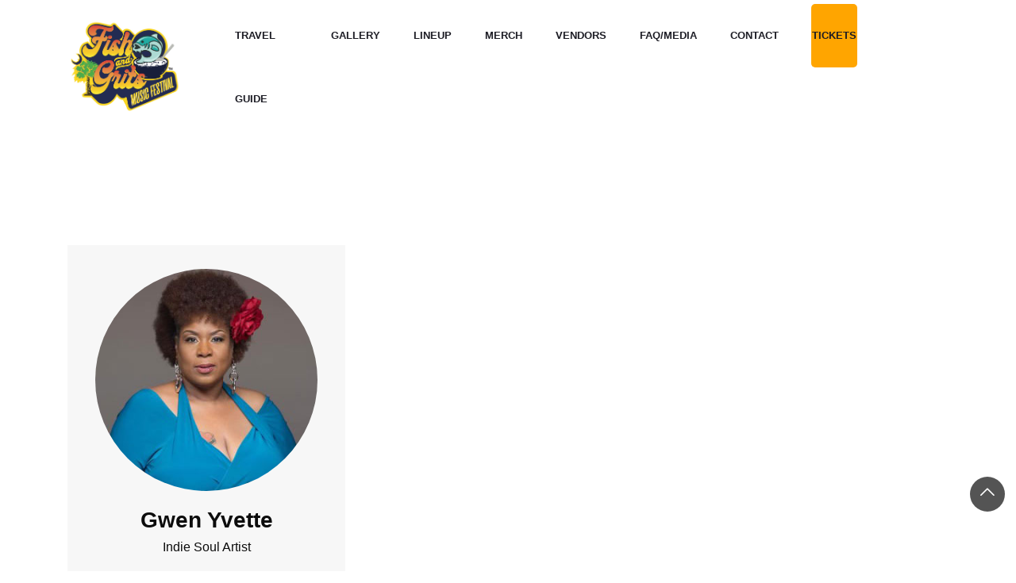

--- FILE ---
content_type: text/css
request_url: https://fishandgritsmusicfest.com/wp-content/themes/exhibz/assets/css/master.css
body_size: 27083
content:
@charset "UTF-8";
/*------- social color -----*/
/**
 * Theme Name: Exhibz
 * Theme URI: https://themeforest.net/user/tripples/portfolio
 * Description: This is a skull theme which we use to develope new themes. textdomain: exhibz, class: Exhibz, var: $exhibz_, constants: EXHIBZ_, function: exhibz_
 *
 */
/* Table of Content
********************************
# Reset & Basics
# Basic
# Typography
# Links
# Buttons
# Menu
# Main Content
# Core WordPress
# Search
# Blog
# Widget
# Footer
# Resonsive
# text logo
# Sticky sidebar
*/
/*------- social color -----*/
/* Global
================================================== */
body {
  color: #5a5a5a;
  -webkit-font-smoothing: antialiased;
  -moz-osx-font-smoothing: grayscale;
  overflow-x: hidden;
  font-size: 16px;
  line-height: 26px;
}

html.fonts-loaded body {
  font-family: "Roboto", sans-serif;
}

h1,
h2,
h3,
h4,
h5,
h6 {
  color: #1c1c24;
  margin-bottom: 20px;
  font-weight: bold;
  font-display: swap;
}

h1,
h2 {
  font-weight: 900;
}

html.fonts-loaded h1,
html.fonts-loaded h2,
html.fonts-loaded h3,
html.fonts-loaded h4,
html.fonts-loaded h5,
html.fonts-loaded h6 {
  font-family: "Raleway", sans-serif;
}

a {
  /*color: #e7015e;*/
  color: #000;
}
a:hover {
  text-decoration: none;
}

.form-control {
  border: 1px solid #f1f1f1;
  padding: 6px 20px;
  height: 50px;
  font-size: 14px;
  border-radius: 0;
}

.xs-page-header {
  margin: 0 0 60px;
}
.xs-page-header h2 {
  font-size: 28px;
  margin: 0;
  padding-bottom: 20px;
  border-bottom: 1px solid #f1f1f1;
}

/* Gradient*/
.gradient {
  position: relative;
}
.gradient:before {
  position: absolute;
  left: 0;
  top: 0;
  background-image: linear-gradient(144deg, #321575 0%, #8d0b93 51%, #ff0066 100%, #ff057c 100%);
  width: 100%;
  height: 100%;
  content: "";
  opacity: 0.902;
}

/* Title */
.title-section-area .section-title .sub-title {
  display: block;
  margin-bottom: 10px;
}

/* Button */
.btn,
.btn-primary,
.wp-block-button .wp-block-button__link:not(.has-background) {
  font-size: 16px;
  font-weight: 700;
  color: #fff;
  text-transform: uppercase;
  background: #e7015e;
  height: 50px;
  padding: 0 35px;
  line-height: 50px;
  border-radius: 3px;
  border: 0;
}
.btn:hover,
.btn-primary:hover,
.wp-block-button .wp-block-button__link:not(.has-background):hover {
  background: #222;
  color: #fff;
}

.btn-link {
  font-size: 16px;
  font-weight: 700;
  color: #222222;
  text-decoration: none !important;
}

.btn-link i {
  margin-left: 6px;
  position: relative;
  top: 2px;
}

.btn-link:hover {
  color: #fff;
	/*color: #e7015e;*/
}

/* Common navbar mobile */
.navbar-toggler {
  padding: 8px 12px;
  background: #fff;
	/*background: #e7015e;*/
  color: #fff;
  border-color: #fff;
	/*border-color: #e7015e;*/
  position: absolute;
  top: -40px;
  right: 0;

}
.navbar-toggler .navbar-toggler-icon {
  background: none;
  width: auto;
  height: auto;
}
.navbar-toggler .navbar-toggler-icon i {
  color: #fff;
  font-weight: bold;
  font-size: 22px;
	background: url("menu.png") no-repeat;
}

/* Default font color */
.elementor-widget-tabs .elementor-tab-content {
  color: #5a5a5a;
}

/* Header Top
================================================== */
.header-top {
  padding: 30px 0;
}
.header-top ul {
  display: inline-block;
  list-style-type: none;
  margin: 0;
  padding: 0;
}
.header-top .header-contact-info li {
  display: inline-block;
  font-size: 14px;
  font-weight: 500;
  padding: 0 20px;
  border-right: 1px solid #85299c;
  color: #fff;
}
.header-top .header-contact-info li i {
  margin-right: 10px;
}
.header-top .social-links {
  padding: 0 10px;
}
.header-top .social-links li {
  display: inline-block;
  font-size: 14px;
  margin: 0 10px;
}
.header-top .social-links li a {
  color: #fff;
}
.header-top .qoute-btn {
  padding-left: 15px;
}
.header-top .qoute-btn .ticket-btn.btn {
  float: none;
  margin-top: 0;
}
.header-top .header-top-info {
  text-align: right;
}

.header-transparent .header-top .logo {
  padding-top: 0;
}

.cart-btn {
  display: inline-block;
  margin-right: 15px;
  padding: 8px 0;
  margin-top: 23px;
  font-size: 18px;
  color: #e7015e;
}
.cart-btn:hover {
  color: #e7015e;
}

/*-- Nav Search start --*/
.nav-search {
  cursor: pointer;
  color: #fff;
  text-align: center;
}
.nav-search i {
  font-size: 14px;
  font-weight: 900;
}

.search-block {
  background: #1f1f1f;
  -webkit-box-shadow: 0 2px 5px rgba(0, 0, 0, 0.1);
          box-shadow: 0 2px 5px rgba(0, 0, 0, 0.1);
  display: none;
  padding: 15px 20px;
  position: absolute;
  right: 0;
  top: 56px;
  width: 350px;
  z-index: 10;
  margin-top: 0;
}
.search-block .form-control {
  background: none;
  border: 0;
  border-bottom: 1px solid #4d4542;
  color: #fff;
  width: 100%;
  height: 40px;
  padding: 0 12px;
  font-size: 15px;
  font-style: italic;
}
.search-block .search-button {
  position: absolute;
  right: 0;
  background: transparent;
  border: none;
  color: #7a7a7d;
  top: 5px;
}
.search-block .search-close {
  color: #fff;
  position: absolute;
  top: -58px;
  right: 15px;
  font-size: 32px;
  cursor: pointer;
  padding: 5px;
  width: 30px;
  height: 30px;
  line-height: 14px;
  text-align: center;
}
.search-block .input-group-btn {
  position: absolute;
  right: 0;
  top: 0;
  background: transparent;
  border: none;
  color: #fff;
}

.nav-search-area {
  position: relative;
}
.nav-search-area .nav-search.hide {
  opacity: 0;
  visibility: hidden;
}

/* Header
================================================== */
.xs-header {
  background: #fff;
  border-bottom: 1px solid #f1f1f1;
  z-index: 999999;
}
.xs-header .site-title {
  font-size: 26px;
  margin-top: 25px;
}

.header-standard .navbar-brand.logo {
  padding: 15px 0 0;
}

.header-transparent {
  position: absolute;
  width: 100%;
  left: 0;
  top: 10px;
  z-index: 2;
  height: auto;
  padding: 0;
}
.header-transparent .navbar.navbar-light ul.navbar-nav > li > a {
  color: #fff;
}

.admin-bar .header-transparent {
  top: 30px;
}

.h-transparent2 .navbar.navbar-light {
  padding: 28px 0 0 0;
}
.h-transparent2 .ticket-btn.btn {
  border-radius: 36px;
  -webkit-box-shadow: 0px 10px 25px 0px rgba(0, 0, 0, 0.15);
          box-shadow: 0px 10px 25px 0px rgba(0, 0, 0, 0.15);
  background: #fff;
  color: #3b1d82;
  font-size: 14px;
}
.h-transparent2 .ticket-btn.btn:hover {
  color: #fff;
}

.h-transparent2.navbar-fixed.sticky {
  background: rgba(255, 255, 255, 0.95);
}
.h-transparent2.navbar-fixed.sticky .logo {
  padding: 0;
}
.h-transparent2.navbar-fixed.sticky .navbar.navbar-light {
  padding: 0;
}
.h-transparent2.navbar-fixed.sticky .navbar.navbar-light ul.navbar-nav > li > a {
  color: #3b1d82;
}

.nav-center .navbar.navbar-light .collapse.justify-content-end {
  -webkit-box-pack: center !important;
  -ms-flex-pack: center !important;
  justify-content: center !important;
}
.nav-center .navbar.navbar-light .collapse.justify-content-end ul.navbar-nav > li > a {
  color: #3b1d82;
}

/* Main menu
================================================== */
.navbar.navbar-light {
  padding: 5px 0 0 0;
}
.navbar.navbar-light .dropdown-menu {
  margin: 0;
}
.navbar.navbar-light ul.navbar-nav > li {
  position: relative;
  float: none;
  display: inline-block;
  margin: 0 20px;
  background: none;
}
.navbar.navbar-light ul.navbar-nav > li > a {
  color: #1c1c24;
  line-height: 80px;
  font-weight: 700;
  font-size: 14px;
  text-transform: uppercase;
  padding: 0 5px;
  position: relative;
  display: inline-block;
  transition: color 500ms !important;
  -webkit-transition: color 500ms !important;
}
.navbar.navbar-light ul.navbar-nav > li > a.opened:after {
  -webkit-transform: rotate(0deg);
          transform: rotate(0deg);
}
.navbar.navbar-light ul.navbar-nav > li.dropdown > a {
  position: relative;
}
.navbar.navbar-light ul.navbar-nav > li.dropdown > a:after {
  font-family: "iconfont";
  position: absolute;
  clear: both;
  content: "";
  display: block;
  font-size: 14px;
  right: 0;
  top: 50%;
  margin-top: -40px;
  border: 0;
}
.navbar.navbar-light ul.navbar-nav > li ul.dropdown-menu {
  width: 200px;
  background: #fff;
  border: 0;
  border-radius: 0;
  padding: 0 10px;
  display: none;
}
.navbar.navbar-light ul.navbar-nav > li ul.dropdown-menu li .dropdown-item {
  position: relative;
  font-size: 14px;
  font-weight: 500;
  z-index: 999;
  padding: 15px;
  white-space: pre-wrap;
  /* css-3 */
  white-space: -moz-pre-wrap;
  /* Mozilla, since 1999 */
  word-wrap: break-word;
  border-top: 1px solid #eaeaea;
  background: none;
}
.navbar.navbar-light ul.navbar-nav > li ul.dropdown-menu li .dropdown-item.active {
  /*color: #e7015e;*/
	color: #fff;
}
.navbar.navbar-light ul.navbar-nav > li ul.dropdown-menu li:first-child > a {
  border-top: 0;
}
.navbar.navbar-light ul.navbar-nav > li ul.dropdown-menu li.active a, .navbar.navbar-light ul.navbar-nav > li ul.dropdown-menu li:hover a {
  /*color: #e7015e;*/
	color: #fff;
}
.navbar.navbar-light ul.navbar-nav > li ul.dropdown-menu li ul.dropdown-menu {
  top: 0;
  border: 0;
}
.navbar.navbar-light ul.navbar-nav > li ul.dropdown-menu li ul.dropdown-menu li a {
  color: #1c1c24;
}
.navbar.navbar-light ul.navbar-nav > li ul.dropdown-menu li ul.dropdown-menu li.active a, .navbar.navbar-light ul.navbar-nav > li ul.dropdown-menu li ul.dropdown-menu li:hover a {
  /*color: #e7015e;*/
	color: #fff;
}
.navbar.navbar-light ul.navbar-nav > li ul.dropdown-menu li.dropdown > a:after {
  font-family: "iconfont";
  position: absolute;
  clear: both;
  content: "";
  display: block;
  font-size: 14px;
  right: 0;
  top: 50%;
  margin-top: -40px;
  border: 0;
}
@media (min-width: 992px) {
  .navbar.navbar-light ul.navbar-nav > li:hover ul.dropdown-menu {
    display: block;
  }
}

.main-menu > .menu-item > .dropdown-menu > .menu-item > .dropdown-menu {
  right: 100%;
  top: 0;
  left: auto;
}

.header-classic {
  background: rgba(66, 64, 72, 0.25);
}
.header-classic .justify-content-end {
  -webkit-box-pack: start !important;
  -ms-flex-pack: end !important;
  justify-content: flex-start !important;
}
@media (min-width: 1200px) {
  .header-classic .navbar.navbar-light ul.navbar-nav > li:first-child {
    margin-left: 0;
  }
}
.header-classic .navbar.navbar-light ul.navbar-nav > li > a {
  line-height: 60px;
}
.header-classic .navbar.navbar-light ul.navbar-nav > li.dropdown > a:after {
  margin-top: -32px;
}

.nav-center-logo .logo {
  max-width: 170px;
  position: relative;
  left: 0;
  right: 0;
  margin: auto;
  text-align: center;
  z-index: 1;
  display: inline-block;
}
@media (min-width: 992px) {
  .nav-center-logo .logo {
    position: absolute;
    left: 47%;
    right: auto;
  }
}
@media (max-width: 991px) {
  .nav-center-logo .navbar-toggler {
    top: -60px;
  }
}
.nav-center-logo .navbar.navbar-light .collapse.justify-content-end ul.navbar-nav > li > a {
  color: #191919;
}
.nav-center-logo .navbar.navbar-light .collapse.justify-content-end ul.navbar-nav > li.logo-center {
  min-width: 170px;
}
.nav-center-logo .navbar.navbar-light .collapse.justify-content-end ul.navbar-nav > li.logo-center a {
  text-indent: -9999px;
  line-height: 0;
}
.nav-center-logo .navbar.navbar-light .collapse.justify-content-end ul.navbar-nav > li.nav-ticket-btn > a {
  background: #e7015e;
  height: 40px;
  line-height: 40px;
  padding: 1px 25px 0;
  margin-top: 18px;
  color: #fff !important;
  transition: all 0.4s ease;
  -webkit-transition: all 0.4s ease;
  -moz-transition: all 0.4s ease;
  -ms-transition: all 0.4s ease;
  border-radius: 36px;
  -webkit-border-radius: 36px;
  -ms-border-radius: 36px;
  white-space: nowrap;
}

@media (min-width: 1200px) {
  .navbar-fixed.sticky {
    position: fixed;
    left: 0;
    top: 0;
    width: 100%;
    z-index: 99999;
    margin: 0;
    -webkit-box-shadow: 0 8px 17px rgba(61, 61, 61, 0.02);
            box-shadow: 0 8px 17px rgba(61, 61, 61, 0.02);
    background: #fff;
  }
  .navbar-fixed.sticky.fade_down_effect {
    -webkit-animation-name: fadeInDown;
    animation-name: fadeInDown;
    -webkit-animation-duration: 1s;
    animation-duration: 1s;
    -webkit-animation-fill-mode: both;
    animation-fill-mode: both;
    -webkit-animation-delay: 0.1s;
    animation-delay: 0.1s;
  }
  .navbar-fixed.sticky.nav-center .ticket-btn.btn {
    margin-top: 0;
  }

  .sticky.header-transparent,
.sticky.header-classic {
    background: rgba(26, 24, 49, 0.95);
  }
}
@-webkit-keyframes fadeInDown {
  from {
    opacity: 0;
    -webkit-transform: translate3d(0, -100%, 0);
    transform: translate3d(0, -100%, 0);
  }
  to {
    opacity: 1;
    -webkit-transform: translate3d(0, 0, 0);
    transform: translate3d(0, 0, 0);
  }
}
@keyframes fadeInDown {
  from {
    opacity: 0;
    -webkit-transform: translate3d(0, -100%, 0);
    transform: translate3d(0, -100%, 0);
  }
  to {
    opacity: 1;
    -webkit-transform: translate3d(0, 0, 0);
    transform: translate3d(0, 0, 0);
  }
}
/* Ticket Button
=================================================*/
.ticket-btn.btn {
  background: #00c1c1;
  height: 40px;
  line-height: 40px;
  padding: 0px 25px;
  margin-top: 22px;
  float: right;
  transition: all 0.4s ease;
  -webkit-transition: all 0.4s ease;
  -moz-transition: all 0.4s ease;
  -ms-transition: all 0.4s ease;
}
.ticket-btn.btn:hover {
  background: #e7015e;
}

@media (min-width: 992px) {
  header .navbar-brand.logo {
    padding: 0 !important;
    max-width: 158px;
  }
}
/* header fullwidth
================================================== */
@media (min-width: 1200px) {
  .header-fullwidth .logo {
    margin-left: 40px;
  }
  .header-fullwidth.sticky {
    background: #283747;
  }
  .header-fullwidth.sticky .header-fullwidth-nav {
    margin-top: 0;
  }
}
@media (min-width: 992px) {
  .header-fullwidth .header-fullwidth-nav {
    background: #283747;
    padding-right: 20px;
    margin-top: 10px;
  }
  .header-fullwidth .header-fullwidth-nav .navbar.navbar-light {
    display: inline-block;
  }
  .header-fullwidth .header-fullwidth-nav .ticket-btn {
    font-size: 13px;
    border-radius: 0;
    -webkit-border-radius: 0;
    -ms-border-radius: 0;
    padding: 0px 30px;
  }
  .header-fullwidth .header-fullwidth-nav .navbar.navbar-light ul.navbar-nav > li.current-menu-parent::after {
    position: absolute;
    content: "";
    bottom: 0;
    height: 6px;
    width: 100%;
    background: #e74c3c;
    left: 0;
    right: 0;
    top: 3px;
    margin: auto;
  }
  .header-fullwidth .header-fullwidth-nav .navbar.navbar-light ul.navbar-nav > li > a {
    position: relative;
    z-index: 1;
  }
  .header-fullwidth .header-fullwidth-nav .navbar.navbar-light ul.navbar-nav > li > a:before {
    position: absolute;
    bottom: 40%;
    width: 100%;
    left: 0;
    height: 6px;
    background: #e7015e;
    content: "";
    opacity: 0;
    z-index: -1;
  }
  .header-fullwidth .header-fullwidth-nav .navbar.navbar-light ul.navbar-nav > li.current-menu-item > a:before, .header-fullwidth .header-fullwidth-nav .navbar.navbar-light ul.navbar-nav > li.active > a:before {
    opacity: 1;
  }
}
@media (max-width: 1025px) {
  .header-fullwidth .ticket-btn {
    display: none;
  }
}

/* Intro Feature
================================================== */
.single-intro-text {
  padding: 40px 45px 40px 40px;
  -webkit-box-shadow: 0px 20px 25px 0px rgba(0, 0, 0, 0.08);
          box-shadow: 0px 20px 25px 0px rgba(0, 0, 0, 0.08);
  border-radius: 5px;
  -webkit-border-radius: 5px;
  -ms-border-radius: 5px;
  overflow: hidden;
  position: relative;
  background: #ffffff;
  z-index: 2;
}
.single-intro-text i {
  position: absolute;
  right: -10px;
  top: 20px;
  font-size: 55px;
  color: #bababa;
}
.single-intro-text p {
  margin-bottom: 0;
}
.single-intro-text .count-number {
  position: absolute;
  right: -55px;
  bottom: -55px;
  width: 120px;
  height: 120px;
  border-radius: 50%;
  -webkit-border-radius: 50%;
  -ms-border-radius: 50%;
  background: #e7015e;
  color: #ffffff;
  display: block;
  text-align: left;
  font-size: 16px;
  font-weight: 700;
  padding: 25px 30px;
}
.single-intro-text.single-contact-feature {
  -webkit-box-shadow: none;
          box-shadow: none;
  border: 1px solid #eeeeee;
  border-radius: 0;
}
.single-intro-text.single-contact-feature span {
  font-size: 20px;
}
.single-intro-text.feature-style4 {
  position: relative;
  padding: 0;
  -webkit-box-shadow: none;
          box-shadow: none;
}
.single-intro-text.feature-style4 .feature-img img {
  width: 100%;
  transition: all 0.4s ease;
  -webkit-transition: all 0.4s ease;
  -moz-transition: all 0.4s ease;
  -ms-transition: all 0.4s ease;
  -webkit-transform: scale(1);
  transform: scale(1);
}
.single-intro-text.feature-style4 .feature-content-item {
  position: absolute;
  left: 0;
  bottom: -115px;
  background: rgba(25, 25, 25, 0.8);
  padding: 50px 40px 70px;
  -webkit-transform: skew(0deg, -9deg);
  transform: skew(0deg, -9deg);
  width: 100%;
  transition: all 0.4s ease;
  -webkit-transition: all 0.4s ease;
  -moz-transition: all 0.4s ease;
  -ms-transition: all 0.4s ease;
}
.single-intro-text.feature-style4 .feature-content {
  -webkit-transform: skew(0deg, 9deg);
  transform: skew(0deg, 9deg);
}
.single-intro-text.feature-style4 .feature-content .ts-title {
  font-size: 24px;
  font-weight: 700;
  color: #fff;
  z-index: 1;
  position: relative;
}
.single-intro-text.feature-style4 .feature-content p {
  color: #fff;
  opacity: 0;
  transition: all 0.4s ease;
  -webkit-transition: all 0.4s ease;
  -moz-transition: all 0.4s ease;
  -ms-transition: all 0.4s ease;
}
.single-intro-text.feature-style4 .feature-content i {
  right: 0px;
  top: -15px;
}
.single-intro-text.feature-style4:hover .feature-content-item {
  bottom: -40px;
  background: #b48b4e;
}
.single-intro-text.feature-style4:hover .feature-content p {
  opacity: 1;
}
.single-intro-text.feature-style4:hover .feature-img img {
  -webkit-transform: scale(1.1);
  transform: scale(1.1);
}

/* Main container
================================================== */
.main-container {
  padding: 80px 0;
}

/*hero content
================================================== */
.hero-form-content {
  background: #fff;
  padding: 40px 30px;
  text-align: center;
  border-top: 4px solid #e7015e;
}
.hero-form-content h2 {
  font-size: 36px;
  font-weight: 800;
  position: relative;
  margin-bottom: 30px;
}
.hero-form-content p {
  margin-bottom: 35px;
}

.hero-form .form-control {
  border: none;
  border-bottom: 1px solid #e1e1e1;
  border-radius: 0;
  margin-bottom: 10px;
  font-size: 14px;
  padding-left: 5px;
}
.hero-form .form-control:focus {
  -webkit-box-shadow: none !important;
  box-shadow: none !important;
  outline: none;
}
.hero-form .btn {
  display: block;
  width: 100%;
}
.hero-form select {
  width: 100%;
  border: none;
  border: 1px solid #e1e1e1;
  font-size: 16px;
  padding: 12px 17px;
  color: #888888;
  line-height: 27px;
  margin-bottom: 40px;
}
.hero-form select option {
  border: none;
  line-height: 28px;
  padding: 10px 0;
}

/* Newsletter
================================================== */
.newsletter-form {
  position: relative;
  z-index: 1;
}
.newsletter-form .form-group .form-control {
  background: transparent;
  border: none;
  border-bottom: 1px solid #6f55b0;
  border-radius: 0;
  font-size: 14px;
  line-height: 40px;
  padding: 0;
  color: #fff;
}
.newsletter-form .form-group .form-control:focus {
  -webkit-box-shadow: none;
          box-shadow: none;
  outline: none;
}
.newsletter-form .form-group .form-control::-webkit-input-placeholder {
  color: #fff;
}
.newsletter-form .form-group .form-control::-moz-placeholder {
  color: #fff;
}
.newsletter-form .form-group .form-control:-ms-input-placeholder {
  color: #fff;
}
.newsletter-form .form-group .form-control::-ms-input-placeholder {
  color: #fff;
}
.newsletter-form .form-group .form-control::placeholder {
  color: #fff;
}
.newsletter-form .form-group .btn {
  position: absolute;
  right: 0;
  top: 0;
}

/*============================
 ts schedule
 ===========================*/
/* Schedule tab title
================================================== */
img.schedule-slot-speakers.tab-speaker-img-2 {
  top: 130px !important;
}

.ts-schedule .ts-schedule-content .column-title {
  font-size: 36px;
  font-weight: 800;
  color: #3b1d82;
  position: relative;
  padding-bottom: 30px;
}
.ts-schedule .ts-schedule-content .column-title span {
  display: block;
  font-size: 14px;
  font-weight: 600;
  line-height: 26px;
  color: #5a5a5a;
  text-transform: uppercase;
  letter-spacing: 1.4px;
  margin-bottom: 10px;
  margin-top: -5px;
}
.ts-schedule .ts-schedule-content .column-title:after {
  position: absolute;
  left: 0;
  top: 0;
  content: "";
  background-image: url(../images/shape/title.png);
  background-repeat: no-repeat;
  background-position: contain;
  width: 70px;
  height: 10px;
  margin: auto auto 0;
  top: auto;
  bottom: 0;
}
.ts-schedule .schedule-tabs .multi-speaker-2 .speaker-content,
.ts-schedule .schedule-tabs .single-speaker-2 .speaker-content {
  margin: 30px 30px 0 0;
  display: inline-block;
  text-align: center;
}
.ts-schedule .schedule-tabs .multi-speaker-2 .speaker-content .schedule-slot-speakers,
.ts-schedule .schedule-tabs .single-speaker-2 .speaker-content .schedule-slot-speakers {
  width: 60px;
  height: 60px;
}

.ts-schedule-info {
  position: relative;
}
.ts-schedule-info ul {
  position: relative;
  text-align: center;
  border: none;
  min-height: 445px;
}
.ts-schedule-info ul li a {
  height: 245px;
  width: 245px;
  border-radius: 50%;
  -webkit-border-radius: 50%;
  -ms-border-radius: 50%;
  background-image: linear-gradient(-45deg, #22e1ff 0%, #1d8fe1 49%, #625eb1 100%);
  background-image: -ms-linear-gradient(-45deg, #22e1ff 0%, #1d8fe1 49%, #625eb1 100%);
  opacity: 0.502;
  display: block;
  position: absolute;
  left: 0;
  top: 0;
  z-index: 1;
  color: #ffffff;
  padding: 100px 0;
}
.ts-schedule-info ul li a h3 {
  font-size: 30px;
  font-weight: 700;
  color: #ffffff;
  opacity: 0.5;
}
.ts-schedule-info ul li a span {
  text-transform: uppercase;
  opacity: 0.5;
}
.ts-schedule-info ul li:nth-child(1) a {
  top: 140px;
  background-image: linear-gradient(110deg, #fc6076 0%, #ff9a44 100%);
}
.ts-schedule-info ul li:nth-child(2) a {
  left: 130px;
  top: -15px;
}
.ts-schedule-info ul li:nth-child(3) a {
  top: 100px;
  left: auto;
  right: 0;
  background-image: radial-gradient(50% 50%, circle closest-side, #57c6e1 0%, #b49fda 0%, #7ac5d8 0%, #eea2a2 0%, #b1aff0 0%, #836df0 100%);
}
.ts-schedule-info ul li a.active {
  -webkit-box-shadow: 0px 20px 30px 0px rgba(0, 0, 0, 0.12);
          box-shadow: 0px 20px 30px 0px rgba(0, 0, 0, 0.12);
  opacity: 1;
  z-index: 2;
}
.ts-schedule-info ul li a.active h3,
.ts-schedule-info ul li a.active span {
  opacity: 1;
}

.schedule-listing {
  display: -webkit-box;
  display: -ms-flexbox;
  display: flex;
  -webkit-box-orient: horizontal;
  -webkit-box-direction: normal;
      -ms-flex-direction: row;
          flex-direction: row;
}
.schedule-listing .schedule-slot-time {
  color: #ffffff;
  background: #e7015e;
  padding: 60px 20px;
  font-size: 15px;
  font-weight: 700;
  -webkit-box-flex: 0;
      -ms-flex: 0 0 18%;
          flex: 0 0 18%;
  max-width: 18%;
  display: -webkit-box;
  display: -ms-flexbox;
  display: flex;
  -webkit-box-align: center;
      -ms-flex-align: center;
          align-items: center;
  position: relative;
}
.schedule-listing .schedule-slot-time span {
  display: block;
  line-height: 26px;
}
.schedule-listing .schedule-slot-info {
  position: relative;
  padding: 35px 40px 35px 170px;
  border: 1px dashed #e5e5e5;
  border-left: none;
  width: 100%;
}
.schedule-listing .schedule-slot-info .schedule-slot-speakers {
  position: absolute;
  left: 40px;
  top: 0;
  height: 80px;
  width: 80px;
  border-radius: 50%;
  -webkit-border-radius: 50%;
  -ms-border-radius: 50%;
  bottom: 0;
  margin: auto;
}
.schedule-listing .schedule-slot-info .schedule-slot-title {
  font-size: 24px;
}
.schedule-listing .schedule-slot-info .schedule-slot-title strong {
  font-size: 14px;
  color: #888888;
  margin-left: 12px;
}
.schedule-listing .schedule-slot-info p {
  margin-bottom: 0;
}
.schedule-listing:nth-of-type(even) .schedule-slot-time {
  position: relative;
  z-index: 1;
}
.schedule-listing:nth-of-type(even) .schedule-slot-time:before {
  content: "";
  position: absolute;
  top: 0;
  left: 0;
  height: 100%;
  width: 100%;
  background-color: rgba(0, 0, 0, 0.2);
  z-index: -1;
}
.schedule-listing.launce .schedule-slot-time {
  padding: 40px 28px;
}
.schedule-listing.launce .schedule-slot-title {
  float: left;
  margin-bottom: 0;
}
.schedule-listing.launce .schedule-slot-info-content img {
  float: right;
}
.schedule-listing.multi-schedule-list .multi-speaker {
  float: left;
  margin-right: 20px;
  height: 100%;
  text-align: center;
  min-width: 140px;
}
.schedule-listing.multi-schedule-list .multi-speaker .speaker-content {
  margin-bottom: 15px;
}
.schedule-listing.multi-schedule-list .schedule-slot-info .schedule-slot-speakers {
  position: relative;
  left: 0;
  width: 80px;
  height: 80px;
  margin: auto auto 5px;
}
.schedule-listing.multi-schedule-list .schedule-speaker {
  font-size: 14px;
}
.schedule-listing.multi-schedule-list .schedule-slot-info {
  padding-left: 30px;
}
.schedule-listing.multi-schedule-list .schedule-slot-info .single-speaker {
  float: left;
  margin-right: 30px;
  min-width: 130px;
  text-align: center;
}
.schedule-listing.multi-schedule-list .schedule-slot-info .single-speaker img {
  width: 80px;
  height: 80px;
  margin: auto auto 5px;
}

.schedule-listing-btn {
  text-align: center;
  margin-top: 60px;
}

.schedule-tabs .tab-pane.active,
.direction-tabs .tab-pane.active {
  -webkit-animation-name: fadeRight;
  animation-name: fadeRight;
  -webkit-animation-duration: 1.5s;
  animation-duration: 1.5s;
  -webkit-animation-fill-mode: both;
  animation-fill-mode: both;
}

@-webkit-keyframes fadeRight {
  from {
    opacity: 0;
    -webkit-transform: translate3d(20px, 0, 0);
    transform: translate3d(20px, 0, 0);
  }
  to {
    opacity: 1;
    -webkit-transform: translate3d(0, 0, 0);
    transform: translate3d(0, 0, 0);
  }
}
@keyframes fadeRight {
  from {
    opacity: 0;
    -webkit-transform: translate3d(20px, 0, 0);
    transform: translate3d(20px, 0, 0);
  }
  to {
    opacity: 1;
    -webkit-transform: translate3d(0, 0, 0);
    transform: translate3d(0, 0, 0);
  }
}
/*============================
 ts-map-tab
 ===========================*/
.ts-map-tabs {
  position: relative;
}
.ts-map-tabs .elementor-tabs-wrapper {
  height: 70px;
}
.ts-map-tabs .elementor-tabs-wrapper .elementor-tab-title {
  padding: 20px 0px;
}
.ts-map-tabs .elementor-tabs-wrapper .elementor-tab-title span,
.ts-map-tabs .elementor-tabs-wrapper .elementor-tab-title a {
  font-size: 16px;
  color: #888888;
  font-weight: 700;
  border-bottom: 2px solid transparent;
  position: relative;
  padding: 16px 20px;
}
.ts-map-tabs .elementor-tabs-wrapper .elementor-tab-title span:before,
.ts-map-tabs .elementor-tabs-wrapper .elementor-tab-title a:before {
  position: absolute;
  left: 0;
  top: 47px;
  content: "";
  width: 10px;
  height: 10px;
  display: block;
  border-color: #e7015e;
  border-width: 2px;
  border-style: solid;
  right: 0;
  margin: auto;
  -webkit-transform: rotate(45deg);
  transform: rotate(45deg);
  border-top: 0;
  border-left: 0;
  background: #fff;
  opacity: 0;
  visibility: hidden;
  transition: all 0.4s ease;
  -webkit-transition: all 0.4s ease;
  -moz-transition: all 0.4s ease;
  -ms-transition: all 0.4s ease;
}
.ts-map-tabs .elementor-tabs-wrapper .elementor-tab-title:before {
  position: absolute;
  left: 0;
  bottom: 0;
  top: auto;
  content: "";
  background: #f5f5f5;
  width: 100%;
  height: 2px;
}
.ts-map-tabs .elementor-tabs-wrapper .elementor-tab-title.elementor-active span,
.ts-map-tabs .elementor-tabs-wrapper .elementor-tab-title.elementor-active a {
  /*color: #e7015e;
  border-color: #e7015e;*/
	color: #fff;
  border-color: #fff;
}
.ts-map-tabs .elementor-tabs-wrapper .elementor-tab-title.elementor-active span:before,
.ts-map-tabs .elementor-tabs-wrapper .elementor-tab-title.elementor-active a:before {
  opacity: 1;
  visibility: visible;
}
.ts-map-tabs .elementor-tab-content {
  padding-left: 0px;
}
.ts-map-tabs .elementor-tab-content h4 {
  font-size: 20px;
  margin-bottom: 15px;
}
.ts-map-tabs .elementor-tab-content p {
  margin-bottom: 30px;
}
.ts-map-tabs .elementor-tab-content .contact-info-box {
  position: relative;
  margin-top: 20px;
}
.ts-map-tabs .elementor-tab-content h3 {
  font-size: 20px;
  margin-bottom: 15px;
}
.ts-map-tabs .elementor-tab-content p {
  margin-bottom: 5px;
}
.ts-map-tabs .elementor-tab-content p strong {
  font-weight: 700;
  color: #222;
}
.ts-map-tabs .elementor-tab-content p.derecttion-vanue {
  margin-bottom: 20px;
}

.ts-schedule-nav {
  text-align: center;
  margin-bottom: 90px;
}
.ts-schedule-nav ul {
  border: none;
}
.ts-schedule-nav ul li {
  margin: 0 3px;
}
.ts-schedule-nav ul li a {
  font-size: 14px;
  font-weight: 500;
  color: #1c1c24;
  text-transform: uppercase;
  background: #f1f0f6;
  display: block;
  padding: 20px 50px;
  position: relative;
}
.ts-schedule-nav ul li a:before {
  width: 0;
  height: 0;
  border-style: solid;
  border-width: 0 15px 15px 0;
  border-color: transparent #e7015e transparent transparent;
  position: absolute;
  left: 0;
  bottom: -15px;
  content: "";
  opacity: 0;
  transition: all 0.4s ease;
  -webkit-transition: all 0.4s ease;
  -moz-transition: all 0.4s ease;
  -ms-transition: all 0.4s ease;
}
.ts-schedule-nav ul li a h3 {
  font-size: 24px;
  font-weight: 700;
  color: #1c1c24;
  margin-bottom: 0;
  text-transform: capitalize;
}
.ts-schedule-nav ul li a.active {
  background: #e7015e;
  color: #ffffff;
}
.ts-schedule-nav ul li a.active h3 {
  color: #ffffff;
}
.ts-schedule-nav ul li a.active:before {
  opacity: 1;
}

/*============================
 intro video
 ===========================*/
.about-video {
  position: relative;
}
.about-video:before {
  background-image: -webkit-gradient(linear, left top, right top, from(#e6005d), color-stop(65%, rgba(115, 0, 47, 0.35)), to(rgba(0, 0, 0, 0)));
  background-image: linear-gradient(90deg, #e6005d 0%, rgba(115, 0, 47, 0.35) 65%, rgba(0, 0, 0, 0) 100%);
  background-image: -ms-linear-gradient(90deg, #e6005d 0%, rgba(115, 0, 47, 0.35) 65%, rgba(0, 0, 0, 0) 100%);
  position: absolute;
  left: 0;
  top: 0;
  content: "";
  width: 100%;
  height: 100%;
}

.schedule-tabs-item .schedule-listing-item {
  position: relative;
}
.schedule-tabs-item .schedule-listing-item .schedule-slot-time {
  font-size: 14px;
  color: #e7015e;
  margin-bottom: 10px;
  display: block;
}
.schedule-tabs-item .schedule-listing-item .schedule-slot-title {
  margin-bottom: 10px;
}
.schedule-tabs-item .schedule-listing-item .schedule-slot-name {
  font-size: 14px;
  line-height: 36px;
  color: #888888;
  font-weight: 700;
  margin-bottom: 5px;
}
.schedule-tabs-item .schedule-listing-item .schedule-slot-speakers {
  position: absolute;
  top: 60px;
  width: 50px;
  height: 50px;
  border-radius: 50%;
  -webkit-border-radius: 50%;
  -ms-border-radius: 50%;
  -webkit-box-shadow: 19.799px 19.799px 40px 0px rgba(0, 0, 0, 0.1);
          box-shadow: 19.799px 19.799px 40px 0px rgba(0, 0, 0, 0.1);
  background-image: linear-gradient(135deg, #82e182 0%, #0acbf5 100%);
}
.schedule-tabs-item .schedule-listing-item:after {
  position: absolute;
  width: 10px;
  height: 10px;
  content: "";
  border-width: 2px;
  border-style: solid;
  border-color: #e7015e;
  border-radius: 50%;
  -webkit-border-radius: 50%;
  -ms-border-radius: 50%;
  top: 80px;
  background: #ffffff;
}
.schedule-tabs-item .schedule-listing-item.schedule-left {
  padding: 60px 125px 20px 0;
  text-align: right;
}
.schedule-tabs-item .schedule-listing-item.schedule-left .schedule-slot-speakers {
  right: 30px;
}
.schedule-tabs-item .schedule-listing-item.schedule-left:before {
  right: -17px;
}
.schedule-tabs-item .schedule-listing-item.schedule-left:after {
  right: -6px;
}
.schedule-tabs-item .schedule-listing-item.schedule-right {
  padding: 60px 20px 0px 125px;
  text-align: left;
}
.schedule-tabs-item .schedule-listing-item.schedule-right .schedule-slot-speakers {
  left: 30px;
}
.schedule-tabs-item .schedule-listing-item.schedule-right:before {
  left: -15px;
}
.schedule-tabs-item .schedule-listing-item.schedule-right:after {
  left: -19px;
}
.schedule-tabs-item .schedule-listing-item:hover:before {
  background: #e7015e;
}
.schedule-tabs-item ul {
  padding: 0;
  position: relative;
  overflow: hidden;
}
.schedule-tabs-item ul:before {
  position: absolute;
  top: -30px;
  width: 2px;
  left: 50%;
  height: 100%;
  content: "";
  background: #f1f0f6;
}
.schedule-tabs-item ul li {
  list-style: none;
  clear: both;
  width: 50%;
  display: block;
  position: relative;
}
.schedule-tabs-item ul li:before {
  position: absolute;
  top: 0;
  bottom: 0;
  height: 100%;
  content: "";
  background: #e7015e;
  width: 2px;
  opacity: 0;
}
.schedule-tabs-item ul li:nth-child(odd) {
  float: left;
}
.schedule-tabs-item ul li:nth-child(odd):before {
  right: -2px;
}
.schedule-tabs-item ul li:nth-child(odd):hover:before {
  opacity: 1;
}
.schedule-tabs-item ul li:nth-child(even) {
  float: right;
  padding-left: 15px;
}
.schedule-tabs-item ul li:nth-child(even):before {
  left: 0;
}
.schedule-tabs-item ul li:nth-child(even):hover:before {
  opacity: 1;
}

/*============================
 Blog
 ===========================*/
.elementor-widget-exhibz-latestnews .post {
  padding-right: 0px;
}
.elementor-widget-exhibz-latestnews .post .post-media.post-image {
  position: relative;
}
.elementor-widget-exhibz-latestnews .post .post-body {
  padding: 20px 20px 25px 30px;
  margin: 0;
  -webkit-box-shadow: 0px 5px 15px 0px rgba(0, 0, 0, 0.05);
          box-shadow: 0px 5px 15px 0px rgba(0, 0, 0, 0.05);
  border-radius: 5px;
  background: #ffffff;
  transition: all 0.4s ease;
  -webkit-transition: all 0.4s ease;
  -moz-transition: all 0.4s ease;
  -ms-transition: all 0.4s ease;
}
.elementor-widget-exhibz-latestnews .post .post-body .entry-header .entry-title {
  font-size: 24px;
  font-weight: 700;
  margin-bottom: 15px;
}
.elementor-widget-exhibz-latestnews .post .post-body .entry-header .entry-title a {
  color: #1c1c24;
}
.elementor-widget-exhibz-latestnews .post .post-body .entry-header .entry-title a:hover {
  color: #e7015e;
}
.elementor-widget-exhibz-latestnews .post .post-body .entry-content p {
  line-height: 26px;
}
.elementor-widget-exhibz-latestnews .post .post-body .post-meta {
  padding: 5px 0px 0px 0px;
  font-size: 13px;
  margin-bottom: 5px;
}
.elementor-widget-exhibz-latestnews .post .post-body .post-author {
  margin-right: 25px;
  text-transform: uppercase;
}
.elementor-widget-exhibz-latestnews .post .post-body .post-author a:hover {
  color: #e7015e;
}
.elementor-widget-exhibz-latestnews .post .post-body .post-meta-date {
  display: inline-block;
  text-transform: uppercase;
}
.elementor-widget-exhibz-latestnews .post:hover .post-body {
  -webkit-box-shadow: 0px 20px 30px 0px rgba(0, 0, 0, 0.1);
          box-shadow: 0px 20px 30px 0px rgba(0, 0, 0, 0.1);
}
.elementor-widget-exhibz-latestnews .post:hover .post-body .entry-header .entry-title a {
  color: #e7015e;
}

/* Address Map
==================================================

.ts-tab-map{
   .elementor-column-wrap{
      width: 550px;
      border-radius: 100%;
      overflow: hidden;

   }
}
.ts-tab-map{
  .elementor-widget{
    border-radius: 50% !important;
    overflow: hidden;
  }
}*/
/* Footer
================================================== */
.ts-newsletter.elementor-section.elementor-section-boxed > .elementor-container {
  position: relative;
  z-index: 9;
}

.ts-newsletter-area .newsletter-form .form-group .btn {
  border-radius: 36px;
  background: #101010;
}
.ts-newsletter-area .newsletter-form .form-group .form-control {
  border-bottom: 1px solid #ab8b5d;
}

.ts-footer {
  background: #1a1831;
  padding: 250px 0 50px;
  position: relative;
  overflow: hidden;
}

.blog .ts-footer,
.category .ts-footer,
.single-post .ts-footer,
.archive .ts-footer,
.tag .ts-footer,
body.single .ts-footer,
.single-etn-speaker .ts-footer,
.author .ts-footer {
  padding: 50px 0;
}

.ts-footer-social ul {
  padding: 0;
}
.ts-footer-social ul li {
  display: inline-block;
  list-style: none;
}
.ts-footer-social ul li a {
  display: block;
  height: 40px;
  width: 40px;
  border-radius: 50%;
  -webkit-border-radius: 50%;
  -ms-border-radius: 50%;
  border: 1px solid #525164;
  text-align: center;
  color: #ffffff;
  font-size: 14px;
  padding: 7px 0;
  margin: 0 10px;
}
.ts-footer-social ul li a span {
  display: none;
}
.ts-footer-social ul li a i {
  font-family: "iconfont" !important;
  font-style: normal;
}
.ts-footer-social ul li a i.fa-facebook-official:before, .ts-footer-social ul li a i.fa-facebook:before, .ts-footer-social ul li a i.fa-facebook-f:before {
  content: "";
}
.ts-footer-social ul li a i.fa-twitter:before {
  content: "";
}
.ts-footer-social ul li a i.fa-google-plus-g:before, .ts-footer-social ul li a i.fa-google-plus:before {
  content: "";
}
.ts-footer-social ul li a i.fa-pinterest:before, .ts-footer-social ul li a i.fa-pinterest-p:before {
  content: "";
}
.ts-footer-social ul li a i.fa-instagram:before {
  content: "";
}
.ts-footer-social ul li a i.fa-linkedin:before {
  content: "";
}
.ts-footer-social ul li a i.fa-behance:before {
  content: "";
}
.ts-footer-social ul li a i.fa-soundcloud:before {
  content: "";
}
.ts-footer-social ul li a i.fa-vimeo:before {
  content: "";
}
.ts-footer-social ul li a i.fa-vine:before {
  content: "";
}
.ts-footer-social ul li a i.fa-vk:before {
  content: "";
}
.ts-footer-social ul li a i.fa-xing:before {
  content: "";
}
.ts-footer-social ul li a i.fa-yelp:before {
  content: "";
}
.ts-footer-social ul li a i.fa-youtube:before {
  content: "";
}
.ts-footer-social ul li a i.fa-pinterest-square:before {
  content: "";
}
.ts-footer-social ul li a:hover {
  background: #e7015e;
  border-color: transparent;
  -webkit-transform: rotate(360deg);
  transform: rotate(360deg);
}

.footer-menu {
  margin: 25px 0;
}
.footer-menu ul {
  margin: 0;
  padding: 0;
}
.footer-menu ul li {
  display: inline-block;
}
.footer-menu ul li a {
  color: #a8a8ad;
  margin: 0 20px;
  position: relative;
}
.footer-menu ul li a:before {
  position: absolute;
  left: -24px;
  top: 1px;
  bottom: 0;
  margin: auto;
  content: "";
  background: #5f5e6f;
  width: 5px;
  height: 5px;
  border-radius: 50%;
  -webkit-border-radius: 50%;
  -ms-border-radius: 50%;
}
.footer-menu ul li a:hover {
  color: #e7015e;
}
.footer-menu ul li:first-child a:before {
  display: none;
}

.copyright-text p {
  margin-bottom: 0;
  color: #a8a8ad;
}

/*=================================
      ts-intro-outcome
=================================*/
.ts-intro-outcome {
  background-repeat: no-repeat;
  background-size: cover;
  background-position: center center;
  padding-top: 170px;
}

.ts-single-outcome {
  text-align: center;
  border-radius: 50%;
  -webkit-border-radius: 50%;
  -ms-border-radius: 50%;
  width: 250px;
  height: 250px;
  background-image: linear-gradient(110deg, #fc6076 0%, #ff9a44 100%);
  -webkit-box-shadow: 0px 20px 30px 0px rgba(0, 0, 0, 0.12);
          box-shadow: 0px 20px 30px 0px rgba(0, 0, 0, 0.12);
  padding: 55px 0;
  transition: all 0.4s ease;
  -webkit-transition: all 0.4s ease;
  -moz-transition: all 0.4s ease;
  -ms-transition: all 0.4s ease;
}
.ts-single-outcome i {
  font-size: 80px;
  color: #ffffff;
  display: block;
  margin-bottom: 30px;
}
.ts-single-outcome .ts-title {
  color: #ffffff;
}
.ts-single-outcome:hover i {
  -webkit-animation-name: shake;
  animation-name: shake;
  -webkit-animation-duration: 1s;
  animation-duration: 1s;
  -webkit-animation-fill-mode: both;
  animation-fill-mode: both;
}

/*=================================
      Sub Pages
=================================*/
.banner-title {
  color: #fff;
  font-size: 60px;
  text-transform: uppercase;
  font-weight: 800;
  margin-bottom: 20px;
}

/*      Faq Page
=================================*/
.elementor-widget-accordion .elementor-accordion .elementor-accordion-item {
  margin-bottom: 20px;
}
.elementor-widget-accordion .elementor-accordion .elementor-accordion-item .elementor-tab-title {
  display: block;
  background: transparent;
  width: 100%;
  text-align: left;
  border: 1px solid #e5e5e5;
  color: #101010;
  text-transform: capitalize;
  position: relative;
  height: 60px;
  line-height: 30px;
  border-radius: 0;
  -webkit-border-radius: 0;
  -webkit-transition: all 0.5s;
  transition: all 0.5s;
}
.elementor-widget-accordion .elementor-accordion .elementor-accordion-item .elementor-active {
  background-color: #e7015e;
  border: transparent;
}
.elementor-widget-accordion .elementor-accordion .elementor-accordion-item .elementor-tab-content {
  background-color: #e7015e;
}

.elementor-element .elementor-accordion .elementor-accordion-icon.elementor-accordion-icon-right i {
  line-height: 26px;
}

.widget {
  margin-bottom: 50px;
}

.wpcf7-form .form-control {
  display: block;
  width: 100%;
  padding: 0.375rem 0.75rem;
  font-size: 1rem;
  line-height: 1.5;
  color: #495057;
  background-color: #fff;
  background-image: none;
  background-clip: padding-box;
  border: 1px solid #ced4da;
  border-radius: 0.25rem;
  -webkit-transition: border-color ease-in-out 0.15s, -webkit-box-shadow ease-in-out 0.15s;
  transition: border-color ease-in-out 0.15s, -webkit-box-shadow ease-in-out 0.15s;
  transition: border-color ease-in-out 0.15s, box-shadow ease-in-out 0.15s;
  transition: border-color ease-in-out 0.15s, box-shadow ease-in-out 0.15s, -webkit-box-shadow ease-in-out 0.15s;
  height: 50px;
  width: 100%;
  padding: 0 20px;
  border-radius: 0;
  -webkit-border-radius: 0;
  -ms-border-radius: 0;
}
.wpcf7-form .form-control:focus {
  -webkit-box-shadow: none;
          box-shadow: none;
  outline: none;
  border-color: #e7015e;
}
.wpcf7-form .form-control.message-box {
  height: 150px;
  resize: none;
  padding-top: 10px;
}

.sidebar-widgets .form-group {
  margin-bottom: 30px;
}
.sidebar-widgets .form-group textarea {
  height: 150px;
  padding-top: 10px;
  resize: none;
}

/*==========================
     ts speaker
===========================*/
.ts-speaker {
  position: relative;
  text-align: center;
  margin-bottom: 55px;
  overflow: hidden;
}
.ts-speaker .speaker-img {
  width: 255px;
  height: 255px;
  position: relative;
  border-radius: 50%;
  -webkit-border-radius: 50%;
  -ms-border-radius: 50%;
  overflow: hidden;
  margin: auto auto 20px;
}
.ts-speaker .speaker-img img {
  width: 100%;
  -webkit-transform: scale(1);
  transform: scale(1);
  transition: all 0.4s ease;
  -webkit-transition: all 0.4s ease;
  -moz-transition: all 0.4s ease;
  -ms-transition: all 0.4s ease;
}
.ts-speaker .speaker-img:before {
  position: absolute;
  left: 0;
  top: 0;
  width: 100%;
  height: 100%;
  content: "";
  background: rgba(59, 29, 130, 0.5);
  transition: all 0.4s ease;
  -webkit-transition: all 0.4s ease;
  -moz-transition: all 0.4s ease;
  -ms-transition: all 0.4s ease;
  opacity: 0;
  z-index: 1;
  -webkit-border-radius: 50%;
  -webkit-transition: all 0.4s ease;
}
.ts-speaker .view-speaker {
  position: absolute;
  left: 0;
  top: 70%;
  right: 0;
  -webkit-transform: translateY(-50%);
  transform: translateY(-50%);
  color: #ffffff;
  font-size: 22px;
  width: 50px;
  height: 50px;
  margin: auto;
  border: 2px solid #ddd;
  border-radius: 50%;
  -webkit-border-radius: 50%;
  -ms-border-radius: 50%;
  padding: 12px 0;
  transition: all 0.4s ease;
  -webkit-transition: all 0.4s ease;
  -moz-transition: all 0.4s ease;
  -ms-transition: all 0.4s ease;
  opacity: 0;
  z-index: 2;
}
.ts-speaker .ts-title {
  margin-bottom: 5px;
  font-size: 24px;
}
.ts-speaker .ts-title a {
  color: #1c1c24;
}
.ts-speaker:hover .speaker-img img {
  -webkit-transform: scale(1.2);
  transform: scale(1.2);
}
.ts-speaker:hover .speaker-img:before {
  opacity: 1;
}
.ts-speaker:hover .view-speaker {
  top: 50%;
  opacity: 1;
}
.ts-speaker:hover .ts-title a {
  color: #e7015e;
}
.ts-speaker.white-text .ts-title a,
.ts-speaker.white-text p {
  color: #ffffff;
}

.speaker-classic {
  padding-top: 0px;
}
.speaker-classic .ts-speaker {
  margin-bottom: 60px;
}
.speaker-classic .ts-speaker .speaker-img {
  width: 100%;
  height: auto;
  border-radius: 0;
  -webkit-border-radius: 0;
  -ms-border-radius: 0;
}
.speaker-classic .ts-speaker .speaker-img:before {
  border-radius: 0;
  -webkit-border-radius: 0;
  -ms-border-radius: 0;
}
.speaker-classic .ts-speaker .ts-speaker-info {
  position: absolute;
  right: 0;
  bottom: -13px;
  background: #ffffff;
  z-index: 1;
  width: 90%;
  padding: 20px 0 25px;
}
.speaker-classic .ts-speaker .ts-speaker-info .ts-title {
  margin-bottom: 0;
}
.speaker-classic .ts-speaker .ts-speaker-info p {
  margin-bottom: 0;
}

.ts-speakers-classic .ts-speaker {
  border-radius: 5;
  -webkit-border-radius: 5;
  -ms-border-radius: 5;
  overflow: hidden;
}
.ts-speakers-classic .ts-speaker .speaker-img:before {
  background: #e7015e;
}
.ts-speakers-classic .ts-speaker .ts-speaker-info {
  background: transparent;
  width: 100%;
  color: #fff;
  bottom: 0px;
  opacity: 0;
  transition: all 0.4s ease;
  -webkit-transition: all 0.4s ease;
  -moz-transition: all 0.4s ease;
  -ms-transition: all 0.4s ease;
  padding: 20px 40px 25px;
}
.ts-speakers-classic .ts-speaker .ts-speaker-info .ts-title {
  color: #fff;
  margin-bottom: 10px;
}
.ts-speakers-classic .ts-speaker:hover .ts-speaker-info {
  bottom: 50px;
  opacity: 1;
}
.ts-speakers-classic .ts-speaker:hover .view-speaker {
  top: 36%;
}

.speaker-shap img {
  position: absolute;
  left: 0;
  top: 0;
  max-width: 100px;
}
.speaker-shap img.shap1 {
  top: 15%;
}
.speaker-shap img.shap2 {
  bottom: 0;
  left: auto;
  top: 35%;
  right: 0;
  margin: auto;
}
.speaker-shap img.shap3 {
  top: auto;
  bottom: -25px;
  margin: auto;
  left: 6%;
}

.ts-speaker-popup {
  background: #ffffff;
  padding: 0;
  position: relative;
}
.ts-speaker-popup .ts-speaker-popup-img img {
  width: 100%;
}
.ts-speaker-popup .ts-speaker-popup-content {
  padding: 60px 40px;
}
.ts-speaker-popup .ts-speaker-popup-content .ts-title {
  margin-bottom: 10px;
}
.ts-speaker-popup .ts-speaker-popup-content .speakder-designation {
  display: block;
  font-size: 14px;
  margin-bottom: 20px;
}
.ts-speaker-popup .ts-speaker-popup-content .company-logo {
  margin-bottom: 15px;
}
.ts-speaker-popup .ts-speaker-popup-content p {
  margin-bottom: 25px;
}
.ts-speaker-popup .ts-speaker-popup-content h4 {
  font-size: 20px;
  font-weight: 700;
}
.ts-speaker-popup .ts-speaker-popup-content .session-name {
  margin-bottom: 15px;
}
.ts-speaker-popup .ts-speaker-popup-content .speaker-session-info p {
  color: #e7015e;
  margin-bottom: 30px;
}
.ts-speaker-popup .ts-speaker-popup-content .ts-speakers-social a {
  color: #ababab;
  margin-right: 18px;
}
.ts-speaker-popup .ts-speaker-popup-content .ts-speakers-social a:hover {
  color: #e7015e;
}
.ts-speaker-popup button.mfp-close {
  font-size: 30px;
}

.elementor-social-icon i {
  font-family: "iconfont" !important;
  font-style: normal;
}
.elementor-social-icon i.fa-facebook-official:before, .elementor-social-icon i.fa-facebook:before, .elementor-social-icon i.fa-facebook-f:before {
  content: "";
}
.elementor-social-icon i.fa-twitter:before {
  content: "";
}
.elementor-social-icon i.fa-google-plus-g:before, .elementor-social-icon i.fa-google-plus:before {
  content: "";
}
.elementor-social-icon i.fa-pinterest:before, .elementor-social-icon i.fa-pinterest-p:before {
  content: "";
}
.elementor-social-icon i.fa-instagram:before {
  content: "";
}
.elementor-social-icon i.fa-linkedin:before {
  content: "";
}
.elementor-social-icon i.fa-behance:before {
  content: "";
}
.elementor-social-icon i.fa-flickr:before {
  content: "";
}
.elementor-social-icon i.fa-github:before {
  content: "";
}
.elementor-social-icon i.fa-skype:before {
  content: "";
}
.elementor-social-icon i.fa-soundcloud:before {
  content: "";
}
.elementor-social-icon i.fa-stumbleupon:before {
  content: "";
}
.elementor-social-icon i.fa-tumblr:before {
  content: "";
}
.elementor-social-icon i.fa-vimeo:before {
  content: "";
}
.elementor-social-icon i.fa-vine:before {
  content: "";
}
.elementor-social-icon i.fa-vk:before {
  content: "";
}
.elementor-social-icon i.fa-xing:before {
  content: "";
}
.elementor-social-icon i.fa-yelp:before {
  content: "";
}
.elementor-social-icon i.fa-youtube:before {
  content: "";
}

.ts-single-speaker .speaker-content {
  background: #f7f7f7;
  padding: 30px;
}
.ts-single-speaker .speaker-content .speaker-exhibs_photo {
  margin-bottom: 20px;
}
.ts-single-speaker .speaker-content .speaker-exhibs_photo img {
  border-radius: 50%;
  -webkit-border-radius: 50%;
  -ms-border-radius: 50%;
  width: 280px;
  height: 280px;
}
.ts-single-speaker .speaker-content h2 {
  font-size: 28px;
}
.ts-single-speaker .speaker-content .speaker-designation {
  margin-bottom: 20px;
}
.ts-single-speaker .speaker-content .speaker-exhibs_logo {
  margin-bottom: 25px;
}
.ts-single-speaker .ts-social-list {
  padding-left: 0;
}
.ts-single-speaker .ts-social-list li {
  display: inline-block;
}
.ts-single-speaker .ts-social-list li a {
  font-size: 15px;
  width: 36px;
  height: 36px;
  line-height: 36px;
  display: inline-block;
  background: #e7015e;
  border-radius: 50%;
  -webkit-border-radius: 50%;
  -ms-border-radius: 50%;
  color: #fff;
  margin: 0 5px;
  transition: all 0.4s ease;
  -webkit-transition: all 0.4s ease;
  -moz-transition: all 0.4s ease;
  -ms-transition: all 0.4s ease;
}
.ts-single-speaker .ts-social-list li a:hover {
  background: #3b1d82;
}
.ts-single-speaker .single-speaker-schedule .schedule-listing .schedule-slot-info {
  padding-left: 40px;
  text-align: left;
}
.ts-single-speaker.archive .speaker-content {
  background: transparent;
}

.single-ts-speaker .ts-footer {
  padding-top: 60px;
}

.countdown {
  margin-bottom: 60px;
}
.countdown .counter-item {
  display: inline-block;
  width: 100px;
  height: 100px;
  border-radius: 50%;
  -webkit-border-radius: 50%;
  -ms-border-radius: 50%;
  text-align: center;
  color: #fff;
  margin-right: 18px;
  padding: 35px 0;
  position: relative;
}
.countdown .counter-item i {
  font-size: 105px;
  width: 100%;
  height: 100%;
  position: absolute;
  left: 0;
  top: 0;
}
.countdown .counter-item span {
  font-size: 24px;
  display: block;
  line-height: 18px;
  letter-spacing: 0.96px;
  font-weight: 700;
}
.countdown .counter-item .smalltext {
  font-size: 10px;
  text-transform: uppercase;
  letter-spacing: 2.5px;
}
.countdown .counter-item:last-of-type {
  margin-right: 0;
}
.countdown .counter-item:nth-of-type(1) i {
  color: #00a3ee;
}
.countdown .counter-item:nth-of-type(2) i {
  color: #ffcf4a;
  top: 2px;
  -webkit-transform: rotate(-148deg);
  transform: rotate(-148deg);
}
.countdown .counter-item:nth-of-type(3) i {
  color: #00c1c1;
}
.countdown .counter-item:nth-of-type(4) i {
  color: #ff6386;
}

.ts-count-down {
  padding: 0;
  z-index: 1;
}
.ts-count-down .countdown {
  margin-bottom: 0;
}
.ts-count-down .countdown .counter-item {
  width: 25%;
  float: left;
  margin-right: 0;
  border: none;
  position: relative;
  height: auto;
}
.ts-count-down .countdown .counter-item span {
  font-size: 64px;
  font-weight: 700;
  line-height: 64px;
}
.ts-count-down .countdown .counter-item b {
  position: absolute;
  right: 0;
  top: 50%;
  bottom: 0;
  margin: auto;
  font-size: 30px;
  -webkit-transform: translateY(-18%);
  transform: translateY(-18%);
}
.ts-count-down .countdown:before {
  z-index: -1;
  opacity: 1;
}

.count-dwon-item .counter-item b {
  display: none !important;
}
.count-dwon-item .ts-count-down {
  margin: 0;
}

.gradient-counter {
  z-index: 1;
}

.gradient-overlay .elementor-custom-embed-image-overlay:before {
  background: linear-gradient(145deg, rgba(255, 7, 99, 0.65) 5%, rgba(104, 89, 222, 0.65) 100%);
  position: absolute;
  left: 0;
  right: 0;
  top: 0;
  width: 100%;
  height: 100%;
  content: "";
}

/* highlight count down*/
.highlight-count-down .counter-item:nth-child(1) {
  color: #ff007a;
}

.highlight-count-down .counter-item:nth-child(2) {
  color: #ffc107;
}

.highlight-count-down .counter-item:nth-child(3) {
  color: #00c1c1;
}

.highlight-count-down .counter-item:nth-child(4) {
  color: #8bc34a;
}

/*====================================
      ts-pricing
=====================================*/
.ts-pricing {
  background-repeat: no-repeat;
  background-size: cover;
  background-position: center center;
}
.ts-pricing .speaker-shap .shap2 {
  top: 150px;
  bottom: auto;
}

.ts-pricing.p-60 {
  padding-top: 20px;
}

.pricing-item {
  position: relative;
  max-width: 320px;
  margin: auto;
}
.pricing-item .pricing-dot {
  width: 100%;
  display: block;
}
.pricing-item .pricing-dot1 {
  -webkit-transform: rotate(180deg);
  transform: rotate(180deg);
  display: block;
  width: 100%;
  margin-top: -2px;
}

.pricing-item.disebled {
  opacity: 0.7;
  cursor: no-drop;
}

.pricing-item.disebled .btn {
  background: #a077a6;
  cursor: no-drop;
}

.ts-pricing-box .ts-pricing-progress .ts-pricing-value {
  font-weight: 700;
  color: #e7015e;
  margin-bottom: 25px;
}
.ts-pricing-box .ts-progress {
  width: 100%;
  height: 10px;
  background: #ebedf4;
  margin-bottom: 10px;
}
.ts-pricing-box .ts-progress .ts-progress-inner {
  background-image: linear-gradient(144deg, #321575 0%, #8d0b93 51%, #ff0066 100%, #ff057c 100%);
  height: 100%;
}
.ts-pricing-box .promotional-code .promo-code-text {
  font-weight: 400;
  color: #e7015e;
}
.ts-pricing-box .pricing-btn {
  margin-bottom: 25px;
  position: relative;
}
.ts-pricing-box .pricing-btn:after, .ts-pricing-box .pricing-btn:before {
  position: absolute;
  left: -14px;
  top: 0;
  content: "";
  width: 25px;
  height: 25px;
  display: block;
  background: #fff;
  border-radius: 50%;
  -webkit-border-radius: 50%;
  -ms-border-radius: 50%;
  bottom: 0;
  margin: auto;
}
.ts-pricing-box .pricing-btn:after {
  position: absolute;
  left: auto;
  top: 0;
  right: -14px;
}
.ts-pricing-box .vate-text {
  margin-bottom: 0;
}

.ts-pricing-item {
  text-align: center;
  background: #fff;
  border-radius: 5px;
  -webkit-border-radius: 5px;
  -ms-border-radius: 5px;
  padding: 40px;
  margin-top: 50px;
}
.ts-pricing-item .ts-pricing-header i {
  font-size: 70px;
  height: 160px;
  width: 160px;
  border-radius: 50%;
  -webkit-border-radius: 50%;
  -ms-border-radius: 50%;
  display: block;
  margin: auto;
  background: #3b1d82;
  color: #fff;
  padding: 45px 0;
  margin-top: -100px;
  margin-bottom: 40px;
}
.ts-pricing-item .ts-pricing-name {
  font-size: 24px;
  font-weight: 700;
  color: #3b1d82;
  margin-bottom: 35px;
}
.ts-pricing-item .ts-pricing-price {
  font-size: 48px;
  font-weight: 800;
  position: relative;
  margin-bottom: 50px;
}
.ts-pricing-item .ts-pricing-price img {
  position: absolute;
  left: 0;
  right: 0;
  bottom: 0;
  margin: auto;
  text-align: center;
  top: 0;
}
.ts-pricing-item .ts-pricing-price span {
  position: relative;
  z-index: 1;
  color: #3b1d82;
}
.ts-pricing-item p {
  margin-bottom: 30px;
}
.ts-pricing-item .btn {
  background: #3b1d82;
}

.ts-pricing-item.disebled {
  cursor: no-drop;
  opacity: 0.7;
}
.ts-pricing-item.disebled .ts-pricing-header i {
  background: #e7e7e7;
}
.ts-pricing-item.disebled .ts-pricing-header .ts-pricing-name {
  color: #cccccc;
}
.ts-pricing-item.disebled .ts-pricing-price span {
  opacity: 0.5;
}
.ts-pricing-item.disebled .btn {
  background: #e7e7e7;
}

.ts-pricing-item.active .ts-pricing-header i,
.ts-pricing-item.active .btn {
  background: #e7015e;
}

.ts-pricing-item.active .ts-pricing-name,
.ts-pricing-item.active .ts-pricing-price span {
  color: #e7015e;
}

/* extract css */
@media (min-width: 991px) {
  .header ul.navbar-nav li:hover > .dropdown-menu {
    display: block;
    border: none;
  }
}
/*====================================
      ts-pricing
=====================================*/
.pricing-item.disebled {
  opacity: 0.7;
  cursor: no-drop;
}

.pricing-item.disebled .btn {
  background: #a077a6;
  cursor: no-drop;
}

.ts-pricing-box {
  background: #fff;
  padding: 40px;
  text-align: center;
  transition: all 0.4s ease;
  -webkit-transition: all 0.4s ease;
  -moz-transition: all 0.4s ease;
  -ms-transition: all 0.4s ease;
}
.ts-pricing-box:hover {
  -webkit-box-shadow: 0px 20px 30px 0px rgba(0, 0, 0, 0.4);
          box-shadow: 0px 20px 30px 0px rgba(0, 0, 0, 0.4);
}
.ts-pricing-box .ts-pricing-header .ts-pricing-name {
  font-size: 20px;
  font-weight: 800;
  color: #3b1d82;
  text-transform: uppercase;
  margin-bottom: 15px;
}
.ts-pricing-box .ts-pricing-header .ts-pricing-price {
  font-size: 58px;
  font-weight: 900;
  color: #3b1d82;
  margin-bottom: 20px;
}
.ts-pricing-box .ts-pricing-header .ts-pricing-price span {
  margin-right: 10px;
}

.ts-pricing.classic .ts-pricing-item {
  -webkit-box-shadow: 19.799px 19.799px 40px 0px rgba(0, 0, 0, 0.1);
          box-shadow: 19.799px 19.799px 40px 0px rgba(0, 0, 0, 0.1);
}

.pricing-wrap .pricing-item .ts-pricing-box {
  background: #120f4e;
}

.pricing-wrap .pricing-item .ts-pricing-box .ts-pricing-name,
.pricing-wrap .pricing-item .ts-pricing-box .ts-pricing-price,
.pricing-wrap .pricing-item .ts-pricing-box .amount-progres-text,
.pricing-wrap .pricing-item .ts-pricing-box .vate-text {
  color: #fff;
}

.pricing-wrap .pricing-item .ts-pricing-box .pricing-btn:before,
.pricing-wrap .pricing-item .ts-pricing-box .pricing-btn:after {
  background: #120f4e;
}

/* Page banner area */
.page-banner-area {
  position: relative;
  min-height: 400px;
  color: #fff;
  background-position: 50% 50%;
  background-size: cover;
  -webkit-backface-visibility: hidden;
}

.page-banner-title {
  position: absolute;
  top: 50%;
  width: 100%;
  height: 100%;
}
.page-banner-title.mt-80 {
  margin-top: 60px;
}

.page-banner-title h2 {
  color: #fff;
  font-size: 60px;
  text-transform: uppercase;
  font-weight: 800;
  margin-bottom: 20px;
}

.page-banner-title .breadcrumb {
  background: none;
  color: #fff;
  font-weight: 700;
  font-size: 16px;
  -webkit-box-pack: center;
  -ms-flex-pack: center;
  justify-content: center;
}

.page-banner-title .breadcrumb li a {
  color: #fff;
  margin-right: 5px;
}

.page-banner-title .breadcrumb a:hover {
  color: #ccc;
}

.breadcrumb {
  padding: 0;
  background: none;
}

.breadcrumb a:hover {
  color: #fff;
}

.breadcrumb > li {
  font-weight: 500;
  margin: 0 10px;
}

/*------------back to top-------------*/
.BackTo {
  background: #e7015e none repeat scroll 0 0;
  border-radius: 50%;
  bottom: 75px;
  color: #979797;
  cursor: pointer;
  height: 44px;
  position: fixed;
  right: 14px;
  text-align: center;
  width: 44px;
  z-index: 9;
  display: block;
  padding: 8px 0;
}

.BackTo a {
  color: #fff;
  font-size: 18px;
  font-weight: 700;
  margin-top: 2px;
  display: inline-block;
}
.BackTo a:hover {
  color: #ffffff;
}

.text-right-bottom {
  text-align: right !important;
  position: absolute;
  bottom: 0px;
  right: 0px;
}

/* Error page
================================================== */
.error-page .error-code h2 {
  display: block;
  font-size: 200px;
  line-height: 200px;
  color: #303030;
  margin-bottom: 20px;
}

.error-page .error-body .btn {
  margin-top: 30px;
  font-weight: 700;
}

.ts-funfacts .elementor-counter-number-wrapper .elementor-counter-number-prefix {
  display: none;
}
.ts-funfacts .elementor-counter-title {
  text-align: left;
}

.main-slider {
  padding: 0;
  z-index: 0;
}
.main-slider .banner-item {
  min-height: 850px;
  color: #fff;
  background-repeat: no-repeat;
  background-size: cover;
  background-position: center center;
  -webkit-backface-visibility: hidden;
  position: relative;
}
.main-slider .banner-item:before {
  background: rgba(0, 0, 0, 0.35);
  position: absolute;
  left: 0;
  top: 0;
  width: 100%;
  height: 100%;
  content: "";
}
.main-slider .banner-item .banner-content-wrap {
  padding: 250px 0 182px;
  z-index: 1;
  position: relative;
}
.main-slider .banner-item .banner-content-wrap .title-shap-img {
  margin: auto auto 25px;
  max-width: 70px;
}
.main-slider .banner-item .banner-content-wrap p.banner-info {
  font-style: italic;
  font-size: 20px;
  color: #fff;
}
.main-slider .banner-item .banner-content-wrap h1.banner-title {
  text-transform: capitalize;
  margin-bottom: 30px;
}
.main-slider .banner-item .banner-content-wrap p.banner-desc {
  font-size: 18px;
  font-weight: 500;
  color: #fff;
  padding: 0px 180px;
  margin-bottom: 40px;
}
.main-slider .banner-item .banner-content-wrap .ts-banner-btn .btn {
  height: 55px;
  line-height: 55px;
  padding: 0 55px;
}
.main-slider .banner-item .banner-content-wrap .ts-banner-btn .btn.fill {
  background: #4381fd;
  border-color: #4381fd;
  padding: 0 55px;
  margin-left: 20px;
}
.main-slider .owl-item.active .banner-item .banner-content-wrap .title-shap-img,
.main-slider .owl-item.active .banner-item .banner-content-wrap p.banner-info,
.main-slider .owl-item.active .banner-item .banner-content-wrap h1.banner-title,
.main-slider .owl-item.active .banner-item .banner-content-wrap .banner-desc,
.main-slider .owl-item.active .banner-item .banner-content-wrap .ts-banner-btn {
  -webkit-animation-name: fadeInUpBig;
  animation-name: fadeInUpBig;
  -webkit-animation-duration: 1.5s;
  animation-duration: 1.5s;
  -webkit-animation-fill-mode: both;
  animation-fill-mode: both;
}
.main-slider .owl-item.active .banner-item .banner-content-wrap .title-shap-img {
  -webkit-animation-duration: 1.5s;
  animation-duration: 1.5s;
}
.main-slider .owl-item.active .banner-item .banner-content-wrap p.banner-title {
  -webkit-animation-duration: 2s;
  animation-duration: 2s;
}
.main-slider .owl-item.active .banner-item .banner-content-wrap h1.banner-title {
  -webkit-animation-duration: 2.5s;
  animation-duration: 2.5s;
}
.main-slider .owl-item.active .banner-item .banner-content-wrap p.banner-desc {
  -webkit-animation-duration: 3s;
  animation-duration: 3s;
}
.main-slider .owl-item.active .banner-item .banner-content-wrap .ts-banner-btn {
  -webkit-animation-duration: 3.5s;
  animation-duration: 3.5s;
}
.main-slider .owl-dots {
  position: absolute;
  left: 0;
  top: auto;
  right: 0;
  bottom: 130px;
  margin: auto;
  text-align: center;
}
.main-slider .owl-dots .owl-dot {
  width: 20px;
  height: 2px;
  background: #ffffff;
  opacity: 0.5;
  display: inline-block;
  margin: 0 5px;
}
.main-slider .owl-dots .owl-dot.active {
  opacity: 1;
}

.swiper-container-horizontal > .swiper-pagination-bullets {
  position: absolute;
  left: 0;
  top: auto;
  right: 0;
  bottom: 60px;
  margin: auto;
  text-align: center;
}
.swiper-container-horizontal > .swiper-pagination-bullets .swiper-pagination-bullet {
  width: 20px;
  height: 2px;
  background: #ffffff;
  opacity: 0.5;
  display: inline-block;
  margin: 0 5px;
}
.swiper-container-horizontal > .swiper-pagination-bullets .swiper-pagination-bullet.active {
  opacity: 1;
}

.swiper-button-prev,
.swiper-button-next {
  background-image: none;
}

.date-item {
  display: inline-block;
  border: 3px solid #e7015e;
  border-radius: 10px;
  padding: 18px 20px 14px;
  color: #3b1d82;
  font-size: 18px;
  font-weight: 500;
}
.date-item .event-day {
  display: block;
  font-size: 36px;
  font-weight: 900;
}

@media (min-width: 1024px) {
  .box-style .elementor-row {
    position: relative;
  }
  .box-style .indicator {
    position: absolute;
    content: "";
    height: 100%;
    left: 33.3333333333%;
    position: absolute;
    -webkit-transform: translate3d(0, 0, 0);
            transform: translate3d(0, 0, 0);
    -webkit-transition: left 500ms cubic-bezier(0.694, 0, 0.335, 1);
    transition: left 500ms cubic-bezier(0.694, 0, 0.335, 1);
    width: 33.3333333333%;
    z-index: -1;
    -webkit-box-shadow: 0px 15px 60px 0px rgba(0, 0, 0, 0.1);
            box-shadow: 0px 15px 60px 0px rgba(0, 0, 0, 0.1);
    background-color: #fff;
  }
  .box-style .elementor-inner-column:nth-child(1):hover ~ .indicator {
    left: 0;
  }
  .box-style .elementor-inner-column:nth-child(3):hover ~ .indicator {
    left: 66.6666666%;
  }
}
.custom-list-style ul li {
  border-left: 3px solid #ff007a;
  padding: 0 20px;
  display: inline-block;
  line-height: 20px;
}

/* //.woocommerce */
.page-banner-title .woocommerce-breadcrumb,
.page-banner-title .woocommerce-breadcrumb a {
  color: #fff;
}

p.form-submit .submit {
  background: #ff007a !important;
  color: #fff !important;
}

.woocommerce #reviews #comments h2 {
  text-transform: capitalize;
  margin-bottom: 30px;
  font-size: 25px;
}

.woocommerce #reviews #comments ol.commentlist li img.avatar {
  width: 50px;
}

.woocommerce #reviews #comments ol.commentlist li .comment-text {
  margin-left: 70px;
}

.woocommerce-Reviews .comment-reply-title {
  font-size: 24px;
  font-weight: 700;
  margin-bottom: 25px;
  display: block;
}

.woocommerce .star-rating {
  color: #ff007a;
}

/*  multi-schedule-list */
.multi-schedule-list .multi-speaker .schedule-speaker {
  margin-bottom: 25px;
}
.multi-schedule-list .schedule-slot-info {
  display: -webkit-box;
  display: -ms-flexbox;
  display: flex;
}

.food-main-banner {
  overflow: hidden;
}

/****************************
   Gallery slider
*****************************/
.ts-gallery-slider .galler-img-item {
  transition: all 0.4s ease;
  -webkit-transition: all 0.4s ease;
  -moz-transition: all 0.4s ease;
  -ms-transition: all 0.4s ease;
  clear: both;
}
.ts-gallery-slider .galler-img-item img {
  -webkit-filter: grayscale(100%);
          filter: grayscale(100%);
}
.ts-gallery-slider .swiper-container {
  padding-top: 80px;
}
.ts-gallery-slider .swiper-slide-active .galler-img-item {
  margin-top: -80px;
  transition: all 0.4s ease;
  -webkit-transition: all 0.4s ease;
  -moz-transition: all 0.4s ease;
  -ms-transition: all 0.4s ease;
}
.ts-gallery-slider .swiper-slide-active .galler-img-item img {
  -webkit-filter: grayscale(0%);
          filter: grayscale(0%);
  border-radius: 5px;
  -webkit-border-radius: 5px;
  -ms-border-radius: 5px;
  -webkit-box-shadow: 0px 20px 30px 0px rgba(180, 139, 78, 0.25);
          box-shadow: 0px 20px 30px 0px rgba(180, 139, 78, 0.25);
  padding: 0 5px;
}
@media (min-width: 1024px) {
  .ts-gallery-slider .swiper-slide-active {
    margin: 0 -40px;
    z-index: 1;
  }
}
.ts-gallery-slider .slider_nav {
  position: absolute;
  right: 0;
  margin: auto;
  text-align: center;
  bottom: 10px;
  left: 0;
}
@media (min-width: 1024px) {
  .ts-gallery-slider .slider_nav {
    left: -50px;
  }
}
.ts-gallery-slider .slider_nav .swiper-button-prev,
.ts-gallery-slider .slider_nav .swiper-button-next {
  position: static;
  width: 50px;
  height: 50px;
  line-height: 50px;
  display: inline-block;
  font-size: 20px;
  border-radius: 50%;
  border: 1px solid #e7015e;
  margin: 0px 5px;
}

/*-------------------------
 preloader
 ---------------------*/
#preloader {
  position: fixed;
  top: 0;
  left: 0;
  height: 100%;
  width: 100%;
  z-index: 99999999999999;
  overflow: hidden;
  background-color: #ff007a;
  -webkit-transition: all 1.5s ease-out;
  transition: all 1.5s ease-out;
}

#preloader.loaded {
  top: -200%;
}

#preloader.loaded .preloader-cancel-btn-wraper {
  bottom: 200%;
}

.preloader-cancel-btn-wraper {
  position: fixed;
  bottom: 0;
  right: 0;
  padding: 30px;
  -webkit-transition: all 1.5s ease-out;
  transition: all 1.5s ease-out;
}

.preloader-cancel-btn-wraper .preloader-cancel-btn {
  border-radius: 36px;
  font-size: 11px;
  background: #000;
  color: #fff;
}

.spinner {
  width: 40px;
  height: 40px;
  position: absolute;
  top: 50%;
  left: 50%;
  -webkit-transform: translate(-50%, -50%);
  transform: translate(-50%, -50%);
}

.double-bounce1 {
  width: 100%;
  height: 100%;
  border-radius: 50%;
  background-color: #ffffff;
  opacity: 0.6;
  position: absolute;
  top: 0;
  left: 0;
  -webkit-animation: sk-bounce 2s infinite ease-in-out;
  animation: sk-bounce 2s infinite ease-in-out;
}

.double-bounce2 {
  width: 100%;
  height: 100%;
  border-radius: 50%;
  background-color: #ffffff;
  opacity: 0.6;
  position: absolute;
  top: 0;
  left: 0;
  -webkit-animation: sk-bounce 2s infinite ease-in-out;
  animation: sk-bounce 2s infinite ease-in-out;
  -webkit-animation-delay: -1s;
  animation-delay: -1s;
}

@-webkit-keyframes sk-bounce {
  0%, 100% {
    transform: scale(0);
    -webkit-transform: scale(0);
  }
  50% {
    transform: scale(1);
    -webkit-transform: scale(1);
  }
}
@keyframes sk-bounce {
  0%, 100% {
    transform: scale(0);
    -webkit-transform: scale(0);
  }
  50% {
    transform: scale(1);
    -webkit-transform: scale(1);
  }
}
/* ===========================
// Education And Conference
============================ */
.title-bar-shap {
  display: inline-block;
  position: relative;
  z-index: 1;
  font-style: initial;
}
.title-bar-shap::before {
  position: absolute;
  bottom: 4px;
  width: 100%;
  left: 0;
  height: 9px;
  background: #fea9a0;
  content: "";
  z-index: -1;
}

.title-border {
  width: 60px;
  background: #e74c3c;
  height: 5px;
  display: inline-block;
}

.block-count-down {
  margin: 0;
  padding: 0 30px;
}
.block-count-down .countdown .counter-item {
  width: 100%;
  position: relative;
  border-radius: 0;
  padding: 22px 0;
}
.block-count-down .countdown .counter-item:not(:last-child) {
  border-bottom: 2px dotted #4f5b68;
}
.block-count-down .countdown .counter-item span {
  letter-spacing: 0;
  line-height: 48px;
  display: inline-block;
}
.block-count-down .countdown .counter-item .smalltext {
  position: static;
  text-transform: initial;
  font-size: 24px;
  letter-spacing: 0;
  line-height: 0.8;
}

.event-date .date-item {
  padding: 0;
}

@media (max-width: 768px) {
  .block-count-down {
    padding: 0;
  }
}
.image-box .elementor-image {
  position: relative;
}
.image-box .elementor-image img {
  width: 100%;
}
.image-box .elementor-image::after {
  position: absolute;
  content: "";
  right: -30px;
  bottom: -30px;
  width: 200px;
  height: 200px;
  border: 5px solid #e74c3c;
  border-width: 5px 30px 30px 5px;
  -webkit-transition: all ease 0.5s;
  transition: all ease 0.5s;
}
.image-box .elementor-image:hover::after {
  background: rgba(231, 76, 60, 0.3);
  width: 100%;
  height: 100%;
}

.edu-con blockquote {
  border-color: #e74c3c;
}

.cta {
  position: relative;
  overflow: hidden;
  z-index: 11;
}
.cta .newsletter-form .form-group .form-control {
  border: 1px solid rgba(255, 255, 255, 0.2);
  padding-left: 20px;
}
.cta .newsletter-form .form-group .btn {
  border-radius: 0;
  font-size: 15px;
  color: #e74c3c;
  background: #fff;
}
.cta .newsletter-form .form-group .btn:hover {
  background: #e74c3c;
  color: #fff;
}
.cta .newsletter-form .form-group .btn:focus {
  -webkit-box-shadow: none;
          box-shadow: none;
}

/* ==========================
// Shortcode: Topics
=============================*/
.single-topics {
  position: relative;
  -webkit-box-shadow: 0px 15px 30px 0px rgba(40, 55, 71, 0.05);
          box-shadow: 0px 15px 30px 0px rgba(40, 55, 71, 0.05);
  padding: 35px 40px 30px 40px;
  -webkit-transition: all ease 0.5s;
  transition: all ease 0.5s;
}
.single-topics::after {
  position: absolute;
  content: "";
  right: 0;
  top: 0;
  width: 100%;
  height: 100%;
  z-index: -1;
  opacity: 0;
  -webkit-transition: all ease 0.5s;
  transition: all ease 0.5s;
  background-blend-mode: multiply;
}
.single-topics::before {
  position: absolute;
  content: "";
  left: -12px;
  top: -12px;
  width: 66px;
  height: 33px;
  opacity: 0;
  -webkit-transition: all ease 0.5s;
  transition: all ease 0.5s;
  background: url(../images/shape/topics_mem.png) no-repeat center left;
}
.single-topics .ts-title {
  font-size: 24px;
  font-weight: 700;
  text-transform: capitalize;
  margin-bottom: 15px;
  -webkit-transition: all ease 0.3s;
  transition: all ease 0.3s;
}
.single-topics p {
  font-size: 15px;
  line-height: 25px;
  margin-bottom: 0;
  -webkit-transition: all ease 0.3s;
  transition: all ease 0.3s;
}
.single-topics .topics-link {
  width: 34px;
  height: 34px;
  background: #fff;
  color: #e74c3c;
  padding: 6px;
  text-align: center;
  position: absolute;
  right: 10px;
  bottom: 10px;
  opacity: 0;
  -webkit-transition: all ease 0.5s;
  transition: all ease 0.5s;
}
.single-topics:hover::after, .single-topics:hover::before,
.single-topics:hover .topics-link {
  opacity: 1;
}
.single-topics:hover .ts-title {
  color: #fff;
}
.single-topics:hover p {
  color: #fff;
}

/* ===============================
// Shortcode: Speakers slider
================================== */
.ts-speaker-slider .owl-stage-outer {
  padding: 50px 0;
}
.ts-speaker-slider .ts-speaker {
  text-align: left;
  overflow: initial;
}
.ts-speaker-slider .ts-speaker::before {
  position: absolute;
  content: "";
  width: 0%;
  right: 0;
  height: 110%;
  top: -20px;
  background: rgba(231, 76, 60, 0.7);
  z-index: 1;
  -webkit-transition: all ease 0.5s;
  transition: all ease 0.5s;
}
.ts-speaker-slider .ts-speaker .speaker-img {
  border-radius: 0;
}
.ts-speaker-slider .ts-speaker .ts-title {
  font-size: 30px;
  margin: 10px 0 15px;
}
.ts-speaker-slider .ts-speaker .view-speaker {
  opacity: 1;
  width: 100%;
  height: 100%;
  -webkit-transform: translate(0);
          transform: translate(0);
  top: 0;
  bottom: 0;
  border-radius: 0;
  border-color: transparent;
}
.ts-speaker-slider .ts-speaker:hover::before {
  width: 50%;
}
.ts-speaker-slider .ts-speaker:hover .speaker-img::before {
  opacity: 0;
}
.ts-speaker-slider .owl-dots {
  text-align: center;
}
.ts-speaker-slider .owl-dots .owl-dot {
  width: 6px;
  height: 6px;
  background: #cccccc;
  display: inline-block;
  margin: 0 5px;
  -webkit-transition: all ease 0.5s;
  transition: all ease 0.5s;
}
.ts-speaker-slider .owl-dots .owl-dot.active {
  width: 30px;
  background: #e74c3c;
}

@media (max-width: 768px) {
  .meetup {
    overflow: hidden;
  }

  .ts-speaker-slider .ts-speaker {
    overflow: hidden;
  }
  .ts-speaker-slider .ts-speaker .speaker-img {
    width: 100%;
    height: auto;
  }
  .ts-speaker-slider .ts-speaker:hover .speaker-img img {
    -webkit-transform: scale(1);
            transform: scale(1);
  }
}
/* =======================
// Shortcode: Meetup
=========================== */
.meetup-wrap .meetup-image {
  position: relative;
  display: -webkit-box;
  display: -ms-flexbox;
  display: flex;
  -webkit-box-pack: end;
      -ms-flex-pack: end;
          justify-content: flex-end;
}
.meetup-wrap .meetup-image img {
  width: 100%;
  border-radius: 50%;
  width: 350px;
  height: 350px;
  -webkit-box-shadow: 0px 20px 30px 0px rgba(40, 55, 71, 0.15);
          box-shadow: 0px 20px 30px 0px rgba(40, 55, 71, 0.15);
}
.meetup-wrap:hover .meetup-box {
  opacity: 1;
  top: 0;
  visibility: visible;
}
.meetup-wrap .meetup-box {
  padding: 35px 40px 35px 40px;
  background: #e74c3c;
  position: absolute;
  left: 0;
  margin: 0 auto;
  top: 20px;
  right: 0;
  width: 340px;
  opacity: 0;
  visibility: hidden;
  -webkit-transition: all ease 0.5s;
  transition: all ease 0.5s;
}
.meetup-wrap .meetup-box::after {
  position: absolute;
  content: "";
  right: 25px;
  width: 3px;
  height: 90px;
  background: #fff;
  bottom: -40px;
}
.meetup-wrap .meetup-box .ts-title {
  color: #fff;
}
.meetup-wrap .meetup-box p {
  color: #fff;
  margin-bottom: 0;
}
.meetup-wrap .meetup-box.right::after {
  left: 25px;
  right: auto;
}
.meetup-wrap .meetup-box.left::after {
  left: auto;
  right: 25px;
}

@media (max-width: 375px) {
  .meetup-wrap .meetup-box {
    width: 250px;
  }
  .meetup-wrap .meetup-box::after {
    display: none;
  }
}
/* =======================
// Text Logo
=========================== */
.logo-title {
  margin-bottom: 0;
  font-size: 30px;
  text-transform: uppercase;
}
.logo-title a:hover {
  color: #e7015e;
}

.post-type-archive-ts-speaker .ts-single-speaker .speaker-content .speaker-exhibs_photo img,
.tax-ts-speaker_cat .ts-single-speaker .speaker-content .speaker-exhibs_photo img {
  width: 180px;
  height: 180px;
}
.post-type-archive-ts-speaker .ts-single-speaker .speaker-content,
.tax-ts-speaker_cat .ts-single-speaker .speaker-content {
  padding: 10px;
}

.ts-speaker-archive-widget .ts-single-speaker .speaker-content .speaker-exhibs_photo img {
  width: 180px;
  height: 180px;
}
.ts-speaker-archive-widget .ts-single-speaker .speaker-content {
  padding: 40px;
}

/* =============================
// Home Style: Classic 2020
=================================*/
.header-fullwidthsolid {
  position: relative;
  z-index: 99;
}
.header-fullwidthsolid.navbar-fixed.sticky {
  -webkit-box-shadow: 0 8px 17px rgba(0, 0, 0, 0.07);
          box-shadow: 0 8px 17px rgba(0, 0, 0, 0.07);
}
.header-fullwidthsolid .container-fluid {
  padding: 0 60px;
}
@media (max-width: 1020px) {
  .header-fullwidthsolid .container-fluid {
    padding: 0 30px;
  }
}
.header-fullwidthsolid .container-fluid .navbar-toggler {
  top: -53px;
}
.header-fullwidthsolid .container-fluid .header-btn .ticket-btn {
  padding: 7px 30px;
  height: 50px;
  font-size: 15px;
  margin: 18px 0 18px 15px;
  border-radius: 0;
}
.header-fullwidthsolid .container-fluid .header-btn .ticket-btn i {
  margin-left: 5px;
}

.conference-banner .title-section-area .section-title .sub-title {
  position: relative;
  padding-left: 75px;
  -webkit-transform: rotate(-90deg);
          transform: rotate(-90deg);
  position: absolute;
  left: -145px;
  top: 87px;
  margin: 0;
}
.conference-banner .title-section-area .section-title .sub-title::after {
  position: absolute;
  content: "";
  width: 57px;
  height: 2px;
  background: #ffffff;
  left: 0;
  top: 10px;
  bottom: 0;
  margin: auto;
}
@media (max-width: 767px) {
  .conference-banner .title-section-area .section-title .sub-title {
    -webkit-transform: rotate(0deg);
            transform: rotate(0deg);
    position: static;
    left: 0;
    top: 0;
    margin-bottom: 20px;
  }
}
.conference-banner .elementor-social-icons-wrapper {
  padding-left: 100px;
  position: relative;
}
.conference-banner .elementor-social-icons-wrapper::after {
  position: absolute;
  content: "";
  width: 80px;
  height: 2px;
  background: #ffffff;
  left: 0;
  top: 0;
  bottom: 0;
  margin: auto;
}
.conference-banner .elementor-social-icons-wrapper .elementor-social-icon {
  background: transparent;
  vertical-align: middle;
}
.conference-banner .icon-wrapper .elementor-container {
  margin-left: 0;
}

.date-box .title-section-area .section-title {
  position: relative;
  padding-bottom: 20px;
}
.date-box .title-section-area .section-title::after {
  position: absolute;
  content: "";
  height: 2px;
  background: #ffffff;
  left: 0;
  bottom: 0;
  right: 0;
  margin: auto;
  width: 30px;
}

.conference-feature .single-intro-text {
  padding: 0 0 15px;
}
.conference-feature .single-intro-text.single-contact-feature {
  border: none;
}
.conference-feature .single-intro-text.single-contact-feature .count-number {
  display: none;
}
.conference-feature .feature-btn .elementor-button {
  position: relative;
}
.conference-feature .feature-btn .elementor-button .elementor-button-content-wrapper {
  position: relative;
  z-index: 2;
}
.conference-feature .feature-btn .elementor-button::after {
  position: absolute;
  content: "";
  left: 0;
  bottom: 1px;
  width: 92px;
  height: 7px;
  background: #ffac27;
  -webkit-transition: all ease 0.4s;
  transition: all ease 0.4s;
}
.conference-feature .feature-btn .elementor-button:hover::after {
  width: 15px;
}

.classic-post .post .post-body .entry-content p {
  margin-top: 0;
}

@media (min-width: 768px) {
  .list-style .elementor-widget-container .elementor-icon-box-wrapper {
    -webkit-box-align: center;
        -ms-flex-align: center;
            align-items: center;
  }
}
.list-style:hover .elementor-widget-container .elementor-icon-box-wrapper .elementor-icon-box-icon .elementor-icon {
  background: rgba(255, 255, 255, 0.2);
}
.list-style:hover .elementor-widget-container .elementor-icon-box-wrapper .elementor-icon-box-content .elementor-icon-box-title {
  color: #ffffff;
}

.ts-speakers-style4 .speaker-img::before {
  position: absolute;
  content: "";
  top: 0;
  left: 0;
  height: 100%;
  width: 100%;
  background-color: var(--speaker-color);
  z-index: 1;
  mix-blend-mode: color;
  pointer-events: none;
  border-radius: inherit;
  -webkit-transition: all 0.4s ease;
  transition: all 0.4s ease;
  opacity: 1;
}
.ts-speakers-style4 .speaker-img img {
  -webkit-filter: grayscale(100%);
          filter: grayscale(100%);
}
.ts-speakers-style4 .ts-speaker {
  margin-bottom: 0;
}
.ts-speakers-style4 .ts-speaker .ts-speaker-info {
  background: transparent;
  bottom: 50px;
  right: auto;
  left: 0%;
  -webkit-transition: all ease 0.6s;
  transition: all ease 0.6s;
  padding: 0;
}
.ts-speakers-style4 .ts-speaker .ts-speaker-info .ts-title {
  background: #25cd44;
  display: inline-block;
  padding: 15px 25px;
}
.ts-speakers-style4 .ts-speaker .ts-speaker-info p {
  background: #ffac27;
  padding: 3px 25px;
}
.ts-speakers-style4 .ts-speaker .ts-speakers-social-4 {
  position: absolute;
  bottom: -42px;
  width: 100%;
  -webkit-transition: all ease 0.5s;
  transition: all ease 0.5s;
  z-index: 999;
}
.ts-speakers-style4 .ts-speaker .ts-speakers-social-4 a {
  width: 42px;
  height: 42px;
  text-align: center;
  display: inline-block;
  padding: 10px;
  color: #ffffff;
  background: rgba(255, 255, 255, 0.3);
  -webkit-transition: all ease 0.5s;
  transition: all ease 0.5s;
}
.ts-speakers-style4 .ts-speaker .ts-speakers-social-4 a:not(:last-child) {
  margin-right: 5px;
}
.ts-speakers-style4 .ts-speaker .ts-speakers-social-4 a:hover {
  color: #25cd44;
  background: #ffffff;
}
.ts-speakers-style4:hover .speaker-img::before {
  mix-blend-mode: multiply;
}
.ts-speakers-style4:hover .ts-speaker .ts-speakers-social-4 {
  bottom: 40px;
}
.ts-speakers-style4:hover .ts-speaker .ts-speaker-info {
  left: -100%;
  overflow: hidden;
}

.btn-alt .elementor-button {
  position: relative;
}
.btn-alt .elementor-button .elementor-button-content-wrapper {
  position: relative;
  z-index: 9;
}
.btn-alt .elementor-button::before {
  position: absolute;
  content: "";
  background: #ff2661;
  width: 50px;
  left: 0;
  top: 0;
  height: 50px;
  -webkit-transition: all ease 0.5s;
  transition: all ease 0.5s;
}
.btn-alt .elementor-button:hover::before {
  width: 100%;
}

.title-alter .elementor-heading-title {
  position: relative;
  padding-left: 20px;
}
.title-alter .elementor-heading-title::before {
  position: absolute;
  content: "";
  left: 0;
  top: 0;
  width: 40px;
  height: 40px;
  background: #25cd44;
  z-index: -1;
}
.title-alter.title-secondary .elementor-heading-title::before {
  background: #ffac27;
}

.testimonial-item .testimonial-body {
  display: -webkit-box;
  display: -ms-flexbox;
  display: flex;
  -webkit-box-align: center;
      -ms-flex-align: center;
          align-items: center;
  padding: 50px 30px;
}
.testimonial-item .testimonial-body .testimonial-content {
  padding-left: 10px;
}
.testimonial-item .testimonial-body .testimonial-content p {
  font-size: 20px;
  letter-spacing: -0.6px;
  font-weight: 500;
  line-height: 28px;
}
.testimonial-item .testimonial-body .client-info .client-name {
  font-size: 16px;
  font-weight: 700;
  margin-bottom: 0;
  position: relative;
  padding-left: 45px;
  display: inline-block;
}
.testimonial-item .testimonial-body .client-info .client-name::before {
  position: absolute;
  content: "";
  left: 0;
  top: 0;
  bottom: 0;
  width: 30px;
  height: 2px;
  background: #25cd44;
  margin: auto;
}
.testimonial-item .testimonial-body .client-info .client-name span {
  font-weight: 400;
  font-size: 14px;
}
.testimonial-thumb {
  max-width: 160px;
  margin: 0 auto;
  position: relative;
}
@media (max-width: 991px) {
  .testimonial-thumb {
    margin-bottom: 20px;
  }
}
.testimonial-thumb img {
  width: 100%;
}
.testimonial-thumb .quote-icon {
  width: 30px;
  height: 30px;
  color: #fff;
  background: #25cd44;
  display: inline-block;
  text-align: center;
  padding: 5px 0;
  position: absolute;
  left: -30px;
  top: -30px;
}
.testimonial-carousel .slider_nav {
  text-align: right;
  position: relative;
}
@media (max-width: 992px) {
  .testimonial-carousel .slider_nav {
    text-align: center;
  }
}
.testimonial-carousel .slider_nav::after {
  position: absolute;
  content: "";
  left: 0;
  top: 20px;
  width: 90%;
  height: 2px;
  background: #eaeaea;
}
@media (max-width: 992px) {
  .testimonial-carousel .slider_nav::after {
    display: none;
  }
}
.testimonial-carousel .slider_nav .swiper-button-prev,
.testimonial-carousel .slider_nav .swiper-button-next {
  width: 40px;
  height: 40px;
  border-radius: 50%;
  background: #eaeaea;
  color: #000;
  padding: 8px 0;
  text-align: center;
  font-size: 13px;
  display: inline-block;
  margin-left: 5px;
  -webkit-transition: all ease 0.5s;
  transition: all ease 0.5s;
  position: static;
  margin-top: 0;
}
.testimonial-carousel .slider_nav .swiper-button-prev:hover,
.testimonial-carousel .slider_nav .swiper-button-next:hover {
  background: #25cd44;
  color: #ffffff;
}
.testimonial-carousel .slider_nav .swiper-button-prev::after,
.testimonial-carousel .slider_nav .swiper-button-next::after {
  display: none;
}

.gallery-otem {
  position: relative;
}
.gallery-otem .video-btn-area .video-btn {
  position: absolute;
  right: 40px;
  width: 60px;
  top: 40px;
  height: 60px;
  background: transparent;
  -webkit-transition: all ease 0.4s;
  transition: all ease 0.4s;
}
.gallery-otem .video-btn-area .video-btn:hover {
  background: rgba(0, 0, 0, 0.7);
}

.ts-schedule-alt .ts-schedule-nav ul {
  border-bottom: 4px solid #eaeaea;
}
.ts-schedule-alt .ts-schedule-nav ul li a {
  padding: 20px;
  background: transparent;
  margin-bottom: -4px;
  margin-left: -3px;
}
.ts-schedule-alt .ts-schedule-nav ul li a::before {
  border-width: 8px 8px 0 8px;
  border-color: #25cd44 transparent transparent transparent;
  bottom: -12px;
  right: 0;
  margin: 0 auto;
  -webkit-transition: all ease 0s;
  transition: all ease 0s;
}
.ts-schedule-alt .ts-schedule-nav ul li a.active {
  background: transparent;
  border-bottom: 4px solid #25cd44;
}
.ts-schedule-alt .ts-schedule-nav ul li a h3 {
  display: inline-block;
  color: #333333;
  padding: 0 30px;
}
.ts-schedule-alt .ts-schedule-nav ul li a h3:not(:last-child) {
  border-right: 1px solid #d6d6d6;
}
@media (max-width: 992px) {
  .ts-schedule-alt .ts-schedule-nav ul li a h3:not(:last-child) {
    border: none;
  }
}
.ts-schedule-alt .schedule-listing {
  padding: 50px 0;
  border-top: 1px solid #eaeaea;
}
.ts-schedule-alt .schedule-listing .schedule-slot-info {
  border: none;
}
.ts-schedule-alt .schedule-listing .schedule-slot-time {
  background: transparent !important;
  padding: 0;
  display: block;
  max-width: 100%;
  -webkit-box-flex: 100%;
      -ms-flex: 100%;
          flex: 100%;
}
.ts-schedule-alt .schedule-listing .schedule-slot-time span {
  background: #fff8ee;
  border-radius: 25px;
  padding: 9px 23px;
  display: inline-block;
  color: #333333;
}
.ts-schedule-alt .schedule-listing .schedule-slot-info {
  padding: 0;
}
.ts-schedule-alt .schedule-listing .multi-speaker-2 .speaker-content {
  margin: 0 0 0 6px;
  position: relative;
}
.ts-schedule-alt .schedule-listing .multi-speaker-2 .speaker-content .schedule-speaker {
  position: absolute;
  left: -30px;
  top: -25px;
  padding: 0;
  background: #25cd44;
  color: #fff;
  min-width: 150px;
  opacity: 0;
  visibility: hidden;
  -webkit-transition: all ease 0.5s;
  transition: all ease 0.5s;
  margin: 0;
}
.ts-schedule-alt .schedule-listing .multi-speaker-2 .speaker-content .schedule-speaker .schedule-slot-speakers {
  width: 50px;
  height: 50px;
}
.ts-schedule-alt .schedule-listing .multi-speaker-2 .speaker-content .schedule-speaker::after {
  width: 0;
  height: 0;
  border-style: solid;
  border-width: 8px 8px 0 8px;
  border-color: #25cd44 transparent transparent transparent;
  position: absolute;
  content: "";
  left: 0;
  bottom: -8px;
  right: 0;
  margin: 0 auto;
}
.ts-schedule-alt .schedule-listing .multi-speaker-2 .speaker-content:hover .schedule-speaker {
  visibility: visible;
  opacity: 1;
  z-index: 1;
}
.ts-schedule-alt .schedule-listing:nth-of-type(even) .schedule-slot-time::before {
  background: transparent;
}

@media (max-width: 992px) {
  .ts-schedule-alt .schedule-listing .schedule-slot-time {
    margin-bottom: 20px;
  }
  .ts-schedule-alt .schedule-listing .schedule-slot-info {
    margin-bottom: 40px;
  }
}
.footer-area .ts-footer-3 {
  padding: 90px 0 30px;
  margin: 0 60px;
}
@media (max-width: 1024px) {
  .footer-area .ts-footer-3 {
    margin: 0 30px;
  }
}
@media (max-width: 768px) {
  .footer-area .ts-footer-3 {
    margin: 0px;
  }
}
.footer-area .ts-footer-3 .copyright-text {
  padding-top: 25px;
}
.footer-area .ts-footer-3 .footer-border {
  border-top: 1px solid #555555;
  margin-top: 15px;
}
.footer-area .ts-footer-3 .footer-widget {
  margin-bottom: 20px;
}
.footer-area .ts-footer-3 .footer-widget h3 {
  font-size: 20px;
  letter-spacing: -0.4px;
  text-transform: uppercase;
  color: #25cd44;
}
.footer-area .ts-footer-3 .footer-widget p {
  color: #bbbbbb;
}
.footer-area .ts-footer-3 .footer-widget .menu {
  padding: 0;
}
.footer-area .ts-footer-3 .footer-widget .menu li a {
  color: #bbbbbb;
  display: inline-block;
  padding: 5px 0;
}
.footer-area .ts-footer-3 .footer-widget .menu li a i {
  font-family: "iconfont";
}
.footer-area .ts-footer-3 .footer-widget .menu li a:hover {
  color: #25cd44;
}
@media (min-width: 992px) {
  .footer-area .ts-footer-3 .footer-widget.footer-two {
    padding-left: 30px;
  }
}
.footer-area .ts-footer-3 .footer-widget.footer-three .text-right {
  text-align: initial !important;
}
.footer-area .ts-footer-3 .newsletter-form .form-group .form-control {
  padding-left: 10px;
  border-bottom: 1px solid #555555;
}
.footer-area .ts-footer-3 .newsletter-form .form-group .form-control::-webkit-input-placeholder {
  color: #666666;
  opacity: 1;
}
.footer-area .ts-footer-3 .newsletter-form .form-group .form-control::-moz-placeholder {
  color: #666666;
  opacity: 1;
}
.footer-area .ts-footer-3 .newsletter-form .form-group .form-control:-ms-input-placeholder {
  color: #666666;
  opacity: 1;
}
.footer-area .ts-footer-3 .newsletter-form .form-group .form-control::-ms-input-placeholder {
  color: #666666;
  opacity: 1;
}
.footer-area .ts-footer-3 .newsletter-form .form-group .form-control::placeholder {
  color: #666666;
  opacity: 1;
}
.footer-area .ts-footer-3 .newsletter-form .button-wrap .btn {
  background: #ff2661;
  border-radius: 0;
  margin-top: 30px;
  -webkit-transition: all ease 0.4s;
  transition: all ease 0.4s;
}
.footer-area .ts-footer-3 .newsletter-form .button-wrap .btn:hover {
  background: #25cd44;
}
.footer-area .ts-footer-3 .newsletter-form .button-wrap .btn i {
  margin-left: 5px;
}
@media (max-width: 767px) {
  .footer-area .ts-footer-3 .newsletter-form {
    padding: 0;
  }
}
.footer-area .ts-footer-3 .ts-footer-social {
  padding: 30px 0 20px;
}
.footer-area .ts-footer-3 .ts-footer-social ul li a {
  border-radius: 0;
  margin-left: 0;
  background: rgba(255, 255, 255, 0.3);
}
.footer-area .ts-footer-3 .ts-footer-social ul li a:hover {
  background: #25cd44;
}

/*speaker popup */
.mfp-zoom-in {
  z-index: 999999;
}

/*======================
// Instagram Feed
========================*/
.feed-content {
  display: -webkit-box;
  display: -ms-flexbox;
  display: flex;
  -ms-flex-wrap: wrap;
      flex-wrap: wrap;
}
.feed-content a {
  width: 30%;
}

/*==========================
// Shortcode : Event Category
============================ */
.event-cat-item {
  display: -webkit-box;
  display: -ms-flexbox;
  display: flex;
  margin-bottom: 15px;
  -webkit-box-align: center;
      -ms-flex-align: center;
          align-items: center;
  -webkit-transition: all ease 0.4s;
  transition: all ease 0.4s;
  border: 1px solid #eaeaea;
  border-radius: 5px;
}
.event-cat-item:hover {
  -webkit-box-shadow: 0 0 15px rgba(0, 0, 0, 0.08);
          box-shadow: 0 0 15px rgba(0, 0, 0, 0.08);
}
.event-cat-item .cat-bg {
  width: 100px;
  background-size: cover;
  background-repeat: no-repeat;
  height: 100%;
  min-height: 100px;
  position: relative;
  border-top-left-radius: 5px;
  border-bottom-left-radius: 5px;
}
.event-cat-item .cat-bg .cat-link {
  display: block;
  position: absolute;
  width: 100%;
  height: 100%;
}
.event-cat-item .cat-content {
  padding: 20px;
}
.event-cat-item .cat-content .ts-title {
  font-size: 18px;
  margin-bottom: 0;
}
.event-cat-item .cat-content .ts-title a {
  color: #1c1c24;
}
.event-cat-item .cat-content .ts-title a:hover {
  color: #e7015e;
}
.event-cat-item .cat-content p {
  margin: 0;
}

/*==================================
   countdown style
================================== */
.etn-event-countdown-wrap {
  display: -webkit-box;
  display: -ms-flexbox;
  display: flex;
  -webkit-box-align: center;
      -ms-flex-align: center;
          align-items: center;
  -ms-flex-wrap: wrap;
      flex-wrap: wrap;
}
.etn-event-countdown-wrap .etn-count-item {
  font-size: 26px;
  line-height: 25px;
  font-weight: 700;
  text-transform: uppercase;
  padding: 18px 0;
  margin: 0px 10px;
  background-image: url(../images/shape/countdown_shape1.png);
  background-repeat: no-repeat;
  background-size: cover;
  height: 80px;
  width: 80px;
  text-align: center;
  color: #ffffff;
}
.etn-event-countdown-wrap .etn-count-item.etn-hours {
  background-image: url(../images/shape/countdown_shape2.png);
}
.etn-event-countdown-wrap .etn-count-item.etn-minutes {
  background-image: url(../images/shape/countdown_shape3.png);
}
.etn-event-countdown-wrap .etn-count-item.etn-seconds {
  background-image: url(../images/shape/countdown_shape4.png);
}
@media (max-width: 767px) {
  .etn-event-countdown-wrap .etn-count-item {
    margin-bottom: 15px;
  }
}
.etn-event-countdown-wrap .etn-count-item .text {
  display: block;
  font-size: 13px;
  font-weight: 400;
  line-height: 17px;
}
.etn-event-countdown-wrap .date-seperate {
  font-size: 36px;
  font-weight: 700;
}

/*================================
      event banner
 ==================================*/
.banner-area.single-event-banner {
  padding: 55px 0 65px 0;
  background-color: #f4f4fc;
  background-size: cover;
  background-position: center center;
  background-repeat: no-repeat;
  position: relative;
}
.banner-area.single-event-banner::before {
  content: "";
  height: 100%;
  width: 100%;
  position: absolute;
  left: 0;
  top: 0;
  background: rgba(4, 26, 87, 0.85);
}
.banner-area.single-event-banner .row {
  -webkit-box-align: center;
      -ms-flex-align: center;
          align-items: center;
}
.banner-area.single-event-banner .banner-title-des {
  border-right: 2px solid #ffffff20;
  padding-right: 20px;
}
.banner-area.single-event-banner .banner-title {
  font-weight: 800;
  margin-bottom: 20px;
  font-size: 39px;
  line-height: 48px;
  padding-left: 10px;
  color: #ffffff;
}
.banner-area.single-event-banner .breadcrumb {
  margin-bottom: 30px;
  color: #ffffff;
}
.banner-area.single-event-banner .breadcrumb li {
  font-size: 14px;
  color: #ffffff;
}
.banner-area.single-event-banner .breadcrumb li a {
  color: #ffffff;
}
.banner-area.single-event-banner .event-categories {
  padding-left: 10px;
  margin-bottom: 10px;
}
.banner-area.single-event-banner .event-categories li {
  display: inline-block;
}
.banner-area.single-event-banner .event-categories li a {
  color: #ffffff;
  font-size: 18px;
}
.banner-area.single-event-banner .date-location {
  margin-left: 12px;
}
.banner-area.single-event-banner .date-location span {
  font-size: 14px;
  margin-right: 30px;
  color: #ffffff;
}
.banner-area.single-event-banner .date-location span i {
  margin-right: 5px;
}

.etn-es-events-page-container {
  padding-top: 0;
}

.header-transparent + .etn-es-events-page-container .single-event-banner {
  padding: 150px 0 80px;
  min-height: 550px;
  display: -webkit-box;
  display: -ms-flexbox;
  display: flex;
  -webkit-box-align: center;
      -ms-flex-align: center;
          align-items: center;
}
.header-transparent + .etn-es-events-page-container .single-event-banner .banner-title-des {
  margin-bottom: 30px;
}

.sinlge-event-registration {
  padding: 30px 0;
  background: #e7015e;
}
.sinlge-event-registration .etn-variable-total-price {
  display: none;
}
.etn-sidebar .sinlge-event-registration .etn-variable-total-price {
  display: block;
}
.sinlge-event-registration .etn-widget {
  text-align: center;
}
.sinlge-event-registration .etn-widget .etn-title {
  font-size: 26px;
  color: #ffffff;
}
.sinlge-event-registration .etn-widget .etn-single-ticket-item {
  background-color: transparent;
}
.sinlge-event-registration .etn-widget .etn-single-ticket-item .ticket-header,
.sinlge-event-registration .etn-widget .etn-single-ticket-item .etn-ticket-divider {
  display: none;
}
.sinlge-event-registration .etn-widget .etn-single-ticket-item .ticket-price-item {
  color: #ffffff;
}
.sinlge-event-registration .etn-widget .etn-single-ticket-item .ticket-price-item input,
.sinlge-event-registration .etn-widget .etn-single-ticket-item .ticket-price-item .qt-btn {
  background-color: transparent;
  color: #ffffff;
}
.sinlge-event-registration .etn-widget .etn-single-ticket-item .ticket-price-item input {
  border: 1px solid rgba(255, 255, 255, 0.1);
}
.sinlge-event-registration .etn-widget .etn-event-form-parent label,
.sinlge-event-registration .etn-widget .etn-event-form-parent .etn-total-price {
  font-size: 15px;
  font-weight: 400;
  text-transform: capitalize;
  color: rgba(255, 255, 255, 0.8);
}
.sinlge-event-registration .etn-widget .etn-event-form-parent .etn-form-ticket-text {
  color: #ffffff;
}
.sinlge-event-registration .etn-widget .etn-event-form-parent .etn-total-price {
  margin-bottom: 6px;
}
.sinlge-event-registration .etn-widget .etn-event-form-parent .attr-form-control {
  background: transparent;
  color: #ffffff;
  border: 1px solid rgba(255, 255, 255, 0.1);
  line-height: 52px;
  height: 52px;
  padding-left: 15px;
  padding-right: 0;
  outline: none;
  -moz-appearance: textfield;
}
.sinlge-event-registration .etn-widget .etn-event-form-parent .attr-form-control::-webkit-input-placeholder {
  color: #ffffff;
}
.sinlge-event-registration .etn-widget .etn-event-form-parent .attr-form-control::-moz-placeholder {
  color: #ffffff;
}
.sinlge-event-registration .etn-widget .etn-event-form-parent .attr-form-control:-ms-input-placeholder {
  color: #ffffff;
}
.sinlge-event-registration .etn-widget .etn-event-form-parent .attr-form-control::-ms-input-placeholder {
  color: #ffffff;
}
.sinlge-event-registration .etn-widget .etn-event-form-parent .attr-form-control::placeholder {
  color: #ffffff;
}
.sinlge-event-registration .etn-widget .etn-event-form-parent .etn-btn {
  background: #ffa217;
  padding: 8px 30px;
}
.sinlge-event-registration .etn-widget .etn-event-form-parent .etn-btn:hover {
  background: #e7015e;
}
.sinlge-event-registration .etn-widget .etn-zoom-event-notice {
  color: #ffffff;
}

@media (min-width: 1024px) {
  .sinlge-event-registration .etn-widget {
    display: -webkit-box;
    display: -ms-flexbox;
    display: flex;
    -webkit-box-align: center;
        -ms-flex-align: center;
            align-items: center;
    -ms-flex-wrap: wrap;
        flex-wrap: wrap;
    -webkit-box-pack: center;
        -ms-flex-pack: center;
            justify-content: center;
  }
  .sinlge-event-registration .etn-widget .etn-title {
    margin-right: 30px;
    margin-bottom: 0;
  }
  .sinlge-event-registration .etn-widget .etn-event-form-parent {
    display: -webkit-box;
    display: -ms-flexbox;
    display: flex;
    -webkit-box-align: center;
        -ms-flex-align: center;
            align-items: center;
    width: 50%;
  }
  .sinlge-event-registration .etn-widget .etn-event-form-parent .etn-add-to-cart-block {
    width: auto;
  }
  .sinlge-event-registration .etn-widget .etn-event-form-parent .variations_0 {
    width: 100%;
  }
  .sinlge-event-registration .etn-widget .etn-event-form-parent .variations_0 .variation_0 {
    padding-right: 50px;
  }
  .sinlge-event-registration .etn-widget .etn-single-ticket-item {
    background-color: transparent;
    padding: 0;
    margin-bottom: 0;
  }
}
.etn-event-item:hover .etn-title a {
  color: #e7015e;
}

.ts-event-category-slider .swiper-slide {
  padding: 60px 0;
}
.ts-event-category-slider .swiper-slide:nth-child(1) .event-slider-item {
  -webkit-box-shadow: 0px 20px 60px rgba(255, 38, 97, 0.15);
          box-shadow: 0px 20px 60px rgba(255, 38, 97, 0.15);
}
.ts-event-category-slider .swiper-slide:nth-child(1) .event-slider-item .cat-bg {
  position: relative;
}
.ts-event-category-slider .swiper-slide:nth-child(1) .event-slider-item .cat-bg::before {
  content: "";
  height: 200px;
  width: 200px;
  background: rgba(255, 38, 97, 0.15);
  position: absolute;
  left: -40px;
  top: -40px;
  border-radius: 100px;
}
.ts-event-category-slider .swiper-slide:nth-child(1) .event-slider-item .cat-bg a::after {
  content: "";
  height: 100%;
  width: 100%;
  background: #fc5280;
  position: absolute;
  top: 8px;
  left: 70px;
  mix-blend-mode: multiply;
  border-radius: 15px 75px 0px 0px;
  -webkit-border-radius: 15px 75px 0px 0px;
  -ms-border-radius: 15px 75px 0px 0px;
  -webkit-transform: scale(1.3);
          transform: scale(1.3);
}

.ts-event-category-slider .swiper-slide {
  padding: 60px 0;
}
.ts-event-category-slider .swiper-slide:nth-child(2) .event-slider-item {
  -webkit-box-shadow: 0px 20px 60px rgba(0, 193, 193, 0.15);
          box-shadow: 0px 20px 60px rgba(0, 193, 193, 0.15);
}
.ts-event-category-slider .swiper-slide:nth-child(2) .event-slider-item .cat-bg {
  position: relative;
}
.ts-event-category-slider .swiper-slide:nth-child(2) .event-slider-item .cat-bg::before {
  content: "";
  height: 200px;
  width: 200px;
  background: rgba(0, 193, 193, 0.15);
  position: absolute;
  left: -40px;
  top: -40px;
  border-radius: 100px;
}
.ts-event-category-slider .swiper-slide:nth-child(2) .event-slider-item .cat-bg a::after {
  content: "";
  height: 100%;
  width: 100%;
  background: #00c1c1;
  position: absolute;
  top: 8px;
  left: 70px;
  mix-blend-mode: multiply;
  border-radius: 15px 75px 0px 0px;
  -webkit-border-radius: 15px 75px 0px 0px;
  -ms-border-radius: 15px 75px 0px 0px;
  -webkit-transform: scale(1.3);
          transform: scale(1.3);
}

.ts-event-category-slider .swiper-slide {
  padding: 60px 0;
}
.ts-event-category-slider .swiper-slide:nth-child(3) .event-slider-item {
  -webkit-box-shadow: 0px 20px 60px rgba(128, 0, 255, 0.15);
          box-shadow: 0px 20px 60px rgba(128, 0, 255, 0.15);
}
.ts-event-category-slider .swiper-slide:nth-child(3) .event-slider-item .cat-bg {
  position: relative;
}
.ts-event-category-slider .swiper-slide:nth-child(3) .event-slider-item .cat-bg::before {
  content: "";
  height: 200px;
  width: 200px;
  background: rgba(128, 0, 255, 0.15);
  position: absolute;
  left: -40px;
  top: -40px;
  border-radius: 100px;
}
.ts-event-category-slider .swiper-slide:nth-child(3) .event-slider-item .cat-bg a::after {
  content: "";
  height: 100%;
  width: 100%;
  background: #9047ff;
  position: absolute;
  top: 8px;
  left: 70px;
  mix-blend-mode: multiply;
  border-radius: 15px 75px 0px 0px;
  -webkit-border-radius: 15px 75px 0px 0px;
  -ms-border-radius: 15px 75px 0px 0px;
  -webkit-transform: scale(1.3);
          transform: scale(1.3);
}

.ts-event-category-slider .swiper-slide {
  padding: 60px 0;
}
.ts-event-category-slider .swiper-slide:nth-child(4) .event-slider-item {
  -webkit-box-shadow: 0px 20px 60px rgba(255, 0, 178, 0.15);
          box-shadow: 0px 20px 60px rgba(255, 0, 178, 0.15);
}
.ts-event-category-slider .swiper-slide:nth-child(4) .event-slider-item .cat-bg {
  position: relative;
}
.ts-event-category-slider .swiper-slide:nth-child(4) .event-slider-item .cat-bg::before {
  content: "";
  height: 200px;
  width: 200px;
  background: rgba(255, 0, 178, 0.15);
  position: absolute;
  left: -40px;
  top: -40px;
  border-radius: 100px;
}
.ts-event-category-slider .swiper-slide:nth-child(4) .event-slider-item .cat-bg a::after {
  content: "";
  height: 100%;
  width: 100%;
  background: #ff00b2;
  position: absolute;
  top: 8px;
  left: 70px;
  mix-blend-mode: multiply;
  border-radius: 15px 75px 0px 0px;
  -webkit-border-radius: 15px 75px 0px 0px;
  -ms-border-radius: 15px 75px 0px 0px;
  -webkit-transform: scale(1.3);
          transform: scale(1.3);
}

.ts-event-category-slider .swiper-slide {
  padding: 60px 0;
}
.ts-event-category-slider .swiper-slide:nth-child(5) .event-slider-item {
  -webkit-box-shadow: 0px 20px 60px rgba(0, 180, 255, 0.15);
          box-shadow: 0px 20px 60px rgba(0, 180, 255, 0.15);
}
.ts-event-category-slider .swiper-slide:nth-child(5) .event-slider-item .cat-bg {
  position: relative;
}
.ts-event-category-slider .swiper-slide:nth-child(5) .event-slider-item .cat-bg::before {
  content: "";
  height: 200px;
  width: 200px;
  background: rgba(0, 180, 255, 0.15);
  position: absolute;
  left: -40px;
  top: -40px;
  border-radius: 100px;
}
.ts-event-category-slider .swiper-slide:nth-child(5) .event-slider-item .cat-bg a::after {
  content: "";
  height: 100%;
  width: 100%;
  background: #39ddff;
  position: absolute;
  top: 8px;
  left: 70px;
  mix-blend-mode: multiply;
  border-radius: 15px 75px 0px 0px;
  -webkit-border-radius: 15px 75px 0px 0px;
  -ms-border-radius: 15px 75px 0px 0px;
  -webkit-transform: scale(1.3);
          transform: scale(1.3);
}

.ts-event-category-slider .swiper-slide {
  padding: 60px 0;
}
.ts-event-category-slider .swiper-slide:nth-child(6) .event-slider-item {
  -webkit-box-shadow: 0px 20px 60px rgba(255, 133, 39, 0.15);
          box-shadow: 0px 20px 60px rgba(255, 133, 39, 0.15);
}
.ts-event-category-slider .swiper-slide:nth-child(6) .event-slider-item .cat-bg {
  position: relative;
}
.ts-event-category-slider .swiper-slide:nth-child(6) .event-slider-item .cat-bg::before {
  content: "";
  height: 200px;
  width: 200px;
  background: rgba(255, 133, 39, 0.15);
  position: absolute;
  left: -40px;
  top: -40px;
  border-radius: 100px;
}
.ts-event-category-slider .swiper-slide:nth-child(6) .event-slider-item .cat-bg a::after {
  content: "";
  height: 100%;
  width: 100%;
  background: #ffbb00;
  position: absolute;
  top: 8px;
  left: 70px;
  mix-blend-mode: multiply;
  border-radius: 15px 75px 0px 0px;
  -webkit-border-radius: 15px 75px 0px 0px;
  -ms-border-radius: 15px 75px 0px 0px;
  -webkit-transform: scale(1.3);
          transform: scale(1.3);
}

.ts-event-category-slider .event-slider-item {
  background: #ffffff;
  -webkit-box-shadow: 0px 20px 60px rgba(255, 38, 97, 0.15);
          box-shadow: 0px 20px 60px rgba(255, 38, 97, 0.15);
  overflow: hidden;
  border-radius: 10px;
}
.ts-event-category-slider .event-slider-item:hover .cat-bg {
  -webkit-transform: scale(1.1) rotate(-20deg);
          transform: scale(1.1) rotate(-20deg);
}
@media (max-width: 767px) {
  .ts-event-category-slider .event-slider-item:hover .cat-bg {
    -webkit-transform: scale(1) rotate(0deg);
            transform: scale(1) rotate(0deg);
  }
}
.ts-event-category-slider .event-slider-item .cat-content {
  padding: 20px 25px 0;
}
.ts-event-category-slider .event-slider-item .cat-content .ts-title {
  line-height: 24px;
  padding-bottom: 40px;
}
.ts-event-category-slider .event-slider-item .cat-content .ts-title a {
  transition: all 0.4s ease;
  -webkit-transition: all 0.4s ease;
  -moz-transition: all 0.4s ease;
  -ms-transition: all 0.4s ease;
}
.ts-event-category-slider .event-slider-item .cat-bg {
  -webkit-transform: rotate(-20deg);
          transform: rotate(-20deg);
  max-height: 90px;
  transition: all 0.4s ease;
  -webkit-transition: all 0.4s ease;
  -moz-transition: all 0.4s ease;
  -ms-transition: all 0.4s ease;
}
@media (max-width: 767px) {
  .ts-event-category-slider .event-slider-item .cat-bg {
    max-height: 100%;
    -webkit-transform: rotate(0deg);
            transform: rotate(0deg);
  }
}
.ts-event-category-slider .event-slider-item .cat-bg::before {
  content: "";
  height: 150px;
  width: 150px;
  background: rgba(255, 38, 97, 0.15);
  position: absolute;
  left: -25px;
  top: -40px;
  border-radius: 100px;
  -webkit-border-radius: 100px;
  -ms-border-radius: 100px;
}
.ts-event-category-slider .event-slider-item .cat-bg a img {
  border-radius: 15px 75px 0px 0px;
  -webkit-border-radius: 15px 75px 0px 0px;
  -ms-border-radius: 15px 75px 0px 0px;
  position: relative;
  left: 70px;
  top: 10px;
  -webkit-transform: scale(1.3);
          transform: scale(1.3);
}
.ts-event-category-slider .slider-nav .swiper-button-prev,
.ts-event-category-slider .slider-nav .swiper-button-next {
  background: #00c1c1;
  padding: 6px 2px 0px 0;
  border-radius: 100px;
  -webkit-border-radius: 100px;
  -ms-border-radius: 100px;
  position: absolute;
  top: 45%;
  height: 40px;
  width: 40px;
  color: #ffffff;
  text-align: center;
  font-size: 24px;
}
.ts-event-category-slider .slider-nav .swiper-button-prev.disabled,
.ts-event-category-slider .slider-nav .swiper-button-next.disabled {
  background: #dfe1e3;
}
.ts-event-category-slider .slider-nav .swiper-button-prev {
  left: -6%;
}
.ts-event-category-slider .slider-nav .swiper-button-next {
  right: -6%;
  padding: 6px 0px 0px 3px;
}

.location-box {
  display: -webkit-box;
  display: -ms-flexbox;
  display: flex;
  border: 1px solid #dfe1e3;
  transition: all 0.4s ease;
  -webkit-transition: all 0.4s ease;
  -moz-transition: all 0.4s ease;
  -ms-transition: all 0.4s ease;
  margin-bottom: 20px;
  border-radius: 10px;
  -webkit-border-radius: 10px;
  -ms-border-radius: 10px;
}
.location-box:hover {
  border: 1px solid #ff2661;
}
.location-box .location-image {
  -webkit-box-flex: 0;
      -ms-flex: 0 0 37%;
          flex: 0 0 37%;
}
.location-box .location-image img {
  height: 100%;
  border-radius: 10px 0 0 10px;
  -webkit-border-radius: 10px 0 0 10px;
  -ms-border-radius: 10px 0 0 10px;
}
.location-box .location-des {
  padding: 20px;
}
.location-box .location-des span {
  display: block;
}
.location-box .location-des .location-name {
  font-size: 19px;
  font-weight: 700;
  color: #283746;
  padding-bottom: 3px;
  transition: all 0.4s ease;
  -webkit-transition: all 0.4s ease;
  -moz-transition: all 0.4s ease;
  -ms-transition: all 0.4s ease;
}
.location-box .location-des .event-number {
  font-size: 15px;
  font-weight: 500;
  color: #68737d;
}

.etn-event-attendee-single {
  display: -webkit-box;
  display: -ms-flexbox;
  display: flex;
}
.etn-event-attendee-single .etn-attendee.etn-attendee-avatar-wrap {
  max-height: 70px;
  max-width: 70px;
}
.etn-event-attendee-single .etn-attendee.etn-attendee-avatar-wrap img {
  border-radius: 5px;
}
.etn-event-attendee-single .etn-attendee.etn-attendee-content {
  padding-left: 15px;
}
.etn-event-attendee-single .etn-attendee.etn-attendee-content h4 {
  margin: 0;
  font-size: 20px;
}
.etn-event-attendee-single .etn-attendee.etn-attendee-content p {
  font-size: 14px;
}

.tax-etn_category .etn_event_inline_form {
  -webkit-box-shadow: none;
          box-shadow: none;
}
.tax-etn_category .etn_event_inline_form::before {
  -webkit-box-shadow: none;
          box-shadow: none;
}
.tax-etn_category .etn-advanced-search-form {
  margin-top: -60px;
}

.tax-event_location .etn_event_inline_form {
  -webkit-box-shadow: none;
          box-shadow: none;
}
.tax-event_location .etn_event_inline_form::before {
  -webkit-box-shadow: none;
          box-shadow: none;
}
.tax-event_location .etn-advanced-search-form {
  margin-top: -60px;
}

.multievent-event-cat-bg .etn-col-md-6:nth-child(1) .etn-event-item .etn-event-category span {
  background-color: #8000ff;
  padding: 6px 10px;
}

.multievent-event-cat-bg .etn-col-md-6:nth-child(2) .etn-event-item .etn-event-category span {
  background-color: #0088ff;
  padding: 6px 10px;
}

.multievent-event-cat-bg .etn-col-md-6:nth-child(3) .etn-event-item .etn-event-category span {
  background-color: #25cd44;
  padding: 6px 10px;
}

.multievent-event-cat-bg .etn-col-md-6:nth-child(4) .etn-event-item .etn-event-category span {
  background-color: #fe723e;
  padding: 6px 10px;
}

.multievent-event-cat-bg .etn-col-md-6:nth-child(5) .etn-event-item .etn-event-category span {
  background-color: #00c1c1;
  padding: 6px 10px;
}

.multievent-event-cat-bg .etn-col-md-6:nth-child(6) .etn-event-item .etn-event-category span {
  background-color: #e20dcd;
  padding: 6px 10px;
}

.more-events .etn-event-content .etn-title {
  height: 50px;
  overflow: hidden;
}
.more-events .etn-event-item .etn-event-category {
  left: 10px;
  top: 10px;
}
.more-events .etn-event-item .etn-event-category span:first-child {
  display: none;
}
.more-events .etn-event-item .etn-event-footer .etn-atend-btn {
  display: none;
}

.ticket-btn.btn {
  background-color: #00c1c1;
  border-radius: 6px;
  height: 50px;
  padding-top: 5px;
}
.ticket-btn.btn:hover {
  background-color: #00c1c1;
}

.main-slider .banner-btn .btn:hover {
  background: #d20567;
}

.exhibz-feature-events .etn-event-content {
  padding: 3px 30px 30px;
}
.exhibz-feature-events .etn-event-item .etn-event-thumb {
  border-radius: 12px 12px 0 0;
}

.exhibz-eventine-search .etn_search_top_area_text {
  opacity: 0;
}
.exhibz-eventine-search .etn_search_bottom_area_text {
  opacity: 0;
}

.footer-area .ts-footer-3 {
  margin: 0;
  padding: 80px 0 30px;
  background: #283746;
}
.footer-area .ts-footer-3 .footer-widget .menu li a {
  color: #d4d7da;
}
.footer-area .ts-footer-3 .footer-widget .menu li a:hover {
  color: #ff007a;
}
.footer-area .ts-footer-3 .footer-widget p {
  color: #d4d7da;
}
.footer-area .ts-footer-3 .ts-footer-social ul li a {
  background: rgba(255, 255, 255, 0.07);
}
.footer-area .ts-footer-3 .ts-footer-social ul li a:hover {
  background: #ff007a;
}
.footer-area .ts-footer-3 .ts-footer-social ul li a i {
  font-family: "Font Awesome 5 Brands";
}
.footer-area .ts-footer-3 .newsletter-form .button-wrap .btn {
  background: #00c1c1;
  text-transform: capitalize;
  border-radius: 6px;
  font-family: "Raleway";
  height: 56px;
}
.footer-area .ts-footer-3 .newsletter-form .button-wrap .btn:hover {
  background: #ff007a;
}
.footer-area .ts-footer-3 .newsletter-form .form-group .form-control {
  border-bottom: 1px solid rgba(255, 255, 255, 0.15);
}
.footer-area .ts-footer-3 .newsletter-form .form-group .form-control::-webkit-input-placeholder {
  color: #d4d7da;
}
.footer-area .ts-footer-3 .newsletter-form .form-group .form-control::-moz-placeholder {
  color: #d4d7da;
}
.footer-area .ts-footer-3 .newsletter-form .form-group .form-control:-ms-input-placeholder {
  color: #d4d7da;
}
.footer-area .ts-footer-3 .newsletter-form .form-group .form-control::-ms-input-placeholder {
  color: #d4d7da;
}
.footer-area .ts-footer-3 .newsletter-form .form-group .form-control::placeholder {
  color: #d4d7da;
}

.multievent-slider .main-slider .banner-item {
  min-height: 750px;
}
.multievent-slider .main-slider .banner-item .banner-content-wrap {
  padding: 150px 0 100px;
}
.multievent-slider .main-slider .banner-item .banner-content-wrap .banner-info {
  font-style: normal;
  font-size: 34px;
  color: #fff;
  font-weight: 500;
  padding-bottom: 7px;
}
.multievent-slider .main-slider .banner-item .banner-content-wrap .banner-desc {
  font-size: 26px;
  margin-bottom: 55px;
}
.multievent-slider .main-slider .banner-item .banner-content-wrap .banner-btn .btn {
  height: 62px;
  line-height: 62px;
}
.multievent-slider .main-slider .banner-item .banner-content-wrap .banner-title {
  margin-bottom: 25px;
}

.etn-event-related-post .etn-event-item:hover .etn-title a {
  color: #ff007a;
}
.etn-event-related-post .etn-event-item .etn-event-footer .etn-atend-btn .etn-btn-border {
  border-color: #ff007a;
  color: #ff007a;
}
.etn-event-related-post .etn-event-item .etn-event-footer .etn-atend-btn .etn-btn-border:hover {
  background-color: #ff007a;
  color: #ffffff;
}

.multievent-search .etn-event-search-wrapper .form-control::-webkit-input-placeholder {
  font-family: "Raleway";
  line-height: 28px;
  letter-spacing: 0.3px;
}

.multievent-search .etn-event-search-wrapper .form-control::-moz-placeholder {
  font-family: "Raleway";
  line-height: 28px;
  letter-spacing: 0.3px;
}

.multievent-search .etn-event-search-wrapper .form-control:-ms-input-placeholder {
  font-family: "Raleway";
  line-height: 28px;
  letter-spacing: 0.3px;
}

.multievent-search .etn-event-search-wrapper .form-control::-ms-input-placeholder {
  font-family: "Raleway";
  line-height: 28px;
  letter-spacing: 0.3px;
}

.multievent-search .etn-event-search-wrapper .form-control::placeholder {
  font-family: "Raleway";
  line-height: 28px;
  letter-spacing: 0.3px;
}

.popular-event-tab .etn-event-item .etn-event-category {
  top: 10px;
  left: 10px;
}
.popular-event-tab .etn-event-item .etn-event-category span:first-child {
  display: none;
}

.home-default-search .etn-event-search-wrapper .etn-btn.etn-btn-primary {
  text-indent: -999px;
  overflow: hidden;
  border-radius: 100% !important;
  -webkit-border-radius: 100% !important;
  -ms-border-radius: 100% !important;
  padding: 20px 21px !important;
}
.home-default-search .etn-event-search-wrapper .etn-btn.etn-btn-primary::before {
  content: "";
  font-size: 20px;
  color: #fff;
  font-family: "iconfont";
  float: left;
  text-indent: 0;
}
.home-default-search .etn_event_inline_form .input-group {
  padding: 15px 30px;
  margin: 20px 0;
}
.home-default-search .etn_event_inline_form .input-group input {
  height: 30px;
}
.home-default-search select.etn_event_select2.etn_event_select {
  height: 30px;
}
.home-default-search .etn-col-lg-3 {
  -webkit-box-flex: 0;
      -ms-flex: 0 0 28%;
          flex: 0 0 28%;
  max-width: 28%;
}
.home-default-search .etn-col-lg-3.etn-text-right {
  max-width: 15%;
  -webkit-box-flex: 0;
      -ms-flex: 0 0 15%;
          flex: 0 0 15%;
}

.navbar.navbar-light ul.navbar-nav > li ul.dropdown-menu > li.dropdown > a:after {
  display: none;
}
.navbar.navbar-light ul.navbar-nav > li ul.dropdown-menu > li > .dropdown-menu-toggle {
  right: -10px;
  z-index: 99999;
}
.navbar.navbar-light ul.navbar-nav > li ul.dropdown-menu > li > ul > li {
  z-index: 99999;
}
.navbar.navbar-light ul.navbar-nav > li ul.dropdown-menu > li > ul > li:last-child a {
  right: 0;
}
.navbar.navbar-light ul.navbar-nav > li ul.dropdown-menu > li > ul > li:last-child .dropdown-menu-toggle {
  right: -20px;
}

.recurring-event {
  margin-bottom: 30px;
}
.recurring-event .etn-recurring-title {
  font-size: 18px;
  font-weight: 700;
  color: #fff;
  text-transform: uppercase;
  background: #e7015e;
  padding: 14px 35px;
  line-height: 50px;
  border-radius: 5px;
  display: block;
  border: 0;
  text-align: center;
}
.recurring-event .etn-recurring-title:hover {
  background: #222;
  color: #fff;
}

.recurring-tools {
  color: #ffffff;
  font-size: 16px;
  background: #00c1c1;
  padding: 2px 14px;
  border-radius: 5px;
  margin-right: 18px;
}

.etn-event-single-content-wrap .etn-single-event-media img {
  border-radius: 5px;
}

.exhibz-btn {
  display: -webkit-inline-box;
  display: -ms-inline-flexbox;
  display: inline-flex;
  -webkit-box-align: center;
      -ms-flex-align: center;
          align-items: center;
  -webkit-transition: all 0.4s ease 0s;
  transition: all 0.4s ease 0s;
  position: relative;
}
.exhibz-btn:hover::after {
  -webkit-transition: -webkit-transform 0.6s cubic-bezier(0.165, 0.84, 0.44, 1);
  transition: -webkit-transform 0.6s cubic-bezier(0.165, 0.84, 0.44, 1);
  transition: transform 0.6s cubic-bezier(0.165, 0.84, 0.44, 1);
  transition: transform 0.6s cubic-bezier(0.165, 0.84, 0.44, 1), -webkit-transform 0.6s cubic-bezier(0.165, 0.84, 0.44, 1);
  background: #f75b57;
  -webkit-transform: scaleX(1) translateZ(0);
          transform: scaleX(1) translateZ(0);
}
.exhibz-btn:hover::before {
  -webkit-transform: scaleX(0) translateZ(0);
          transform: scaleX(0) translateZ(0);
  -webkit-transition: -webkit-transform 0.6s cubic-bezier(0.165, 0.84, 0.44, 1);
  transition: -webkit-transform 0.6s cubic-bezier(0.165, 0.84, 0.44, 1);
  transition: transform 0.6s cubic-bezier(0.165, 0.84, 0.44, 1);
  transition: transform 0.6s cubic-bezier(0.165, 0.84, 0.44, 1), -webkit-transform 0.6s cubic-bezier(0.165, 0.84, 0.44, 1);
}
.exhibz-btn::before, .exhibz-btn::after {
  content: "";
  height: 6px;
  background: #ffd2d1;
  -webkit-transform-origin: right;
          transform-origin: right;
  -webkit-transform: scaleX(1) translateZ(0);
          transform: scaleX(1) translateZ(0);
  -webkit-transition: -webkit-transform 0.6s cubic-bezier(0.165, 0.84, 0.44, 1) 0.3s;
  transition: -webkit-transform 0.6s cubic-bezier(0.165, 0.84, 0.44, 1) 0.3s;
  transition: transform 0.6s cubic-bezier(0.165, 0.84, 0.44, 1) 0.3s;
  transition: transform 0.6s cubic-bezier(0.165, 0.84, 0.44, 1) 0.3s, -webkit-transform 0.6s cubic-bezier(0.165, 0.84, 0.44, 1) 0.3s;
  width: 100%;
  position: absolute;
  left: 0;
  bottom: 0;
}
.exhibz-btn::after {
  background: #f75b57;
  -webkit-transition: -webkit-transform 0.6s cubic-bezier(0.165, 0.84, 0.44, 1);
  transition: -webkit-transform 0.6s cubic-bezier(0.165, 0.84, 0.44, 1);
  transition: transform 0.6s cubic-bezier(0.165, 0.84, 0.44, 1);
  transition: transform 0.6s cubic-bezier(0.165, 0.84, 0.44, 1), -webkit-transform 0.6s cubic-bezier(0.165, 0.84, 0.44, 1);
  -webkit-transform-origin: left;
          transform-origin: left;
  -webkit-transform: scaleX(0) translateZ(0);
          transform: scaleX(0) translateZ(0);
}
.exhibz-btn i,
.exhibz-btn svg {
  -webkit-transition: all 0.4s ease 0s;
  transition: all 0.4s ease 0s;
}
.exhibz-btn .exhibz-button-text {
  display: -ms-grid;
  display: grid;
}

.speakers-grid {
  display: -ms-grid;
  display: grid;
}

.speaker-content-wrapper {
  position: absolute;
  width: 100%;
  height: 100%;
  left: 0;
  top: 0;
}

.speaker-information {
  position: absolute;
  left: 0;
  bottom: 0;
  width: 100%;
  height: auto;
  -webkit-transform: translateY(40px);
          transform: translateY(40px);
  -webkit-transition: all 0.3s ease 0s;
  transition: all 0.3s ease 0s;
}

.speaker-item {
  position: relative;
  overflow: hidden;
}
.speaker-item .speaker-thumb {
  position: relative;
}
.speaker-item .speaker-thumb img {
  width: 100%;
  -webkit-transition: 0.3s ease;
  -o-transition: 0.3s ease;
  transition: 0.3s ease;
}
.speaker-item .speaker-thumb:before {
  position: absolute;
  content: "";
  left: 0;
  top: 0;
  width: 100%;
  height: 100%;
  background: var(--speaker-overlay-color);
  mix-blend-mode: var(--speaker-overlay-blend-mode);
}
.speaker-item:hover .speaker-information {
  -webkit-transform: translateY(0);
          transform: translateY(0);
  bottom: 30px;
}
.speaker-item:hover img {
  opacity: 0.45;
}
.speaker-item:hover .etn-speakers-social {
  opacity: 1;
  visibility: visible;
  -webkit-transform: translateX(-10px);
          transform: translateX(-10px);
}
.speaker-item:hover .speaker-details-arrow {
  opacity: 1;
  visibility: visible;
}

.etn-speakers-social {
  display: -webkit-box;
  display: -ms-flexbox;
  display: flex;
  -webkit-box-orient: vertical;
  -webkit-box-direction: normal;
      -ms-flex-direction: column;
          flex-direction: column;
  -webkit-box-align: end;
      -ms-flex-align: end;
          align-items: flex-end;
  -webkit-box-pack: center;
      -ms-flex-pack: center;
          justify-content: center;
  margin-top: 20px;
  margin-right: 10px;
  gap: 10px;
  -webkit-transition: all 0.3s ease 0s;
  transition: all 0.3s ease 0s;
  opacity: 0;
  visibility: hidden;
}
.etn-speakers-social a {
  text-align: center;
  -webkit-transition: all 0.3s ease 0s;
  transition: all 0.3s ease 0s;
}

.exh-speaker-title a {
  -webkit-transition: all 0.3s ease 0s;
  transition: all 0.3s ease 0s;
}

.speaker-details-arrow {
  display: inline-block;
  margin: 20px 0 0 30px;
  font-size: 44px;
  -webkit-text-stroke-color: #fff;
  -webkit-text-stroke-width: 1px;
  color: transparent;
  opacity: 0;
  visibility: hidden;
  -webkit-transition: all 0.3s ease 0s;
  transition: all 0.3s ease 0s;
}
.speaker-details-arrow:hover {
  color: transparent;
}

.exh-speaker-title .first-name {
  display: block;
}

.exhibz-creative-speaker .swiper-container-rtl.swiper-button-next, .exhibz-creative-speaker .swiper-container-rtl.swiper-button-prev,
.exhibz-creative-speaker .speaker-slider-nav-item.swiper-button-next,
.exhibz-creative-speaker .speaker-slider-nav-item.swiper-button-prev {
  background-image: none;
}
.exhibz-creative-speaker .swiper-button-next,
.exhibz-creative-speaker .swiper-button-prev {
  top: auto;
  bottom: -100px;
  left: 0;
}
.exhibz-creative-speaker .swiper-button-next {
  left: 30px;
}

.creative-schedule .exhibz-schedule-schedule-item {
  display: -webkit-box;
  display: -ms-flexbox;
  display: flex;
  -webkit-box-pack: start;
      -ms-flex-pack: start;
          justify-content: flex-start;
  -ms-flex-wrap: wrap;
      flex-wrap: wrap;
}
.creative-schedule .exhibz-schedule-single-speaker {
  display: -webkit-box;
  display: -ms-flexbox;
  display: flex;
  -webkit-box-align: center;
      -ms-flex-align: center;
          align-items: center;
}
.creative-schedule .exhibz-speaker-image img {
  width: 60px;
  height: 60px;
  max-width: 60px;
  -o-object-fit: cover;
     object-fit: cover;
}
.creative-schedule .etn-schedule-info {
  background: #0bc07f;
  -webkit-box-flex: 0;
      -ms-flex: 0 0 170px;
          flex: 0 0 170px;
  min-height: 120px;
  display: -webkit-box;
  display: -ms-flexbox;
  display: flex;
  -webkit-box-align: center;
      -ms-flex-align: center;
          align-items: center;
}
.creative-schedule .exhibz-schedule-content {
  -webkit-box-flex: 0;
      -ms-flex: 0 0 calc(100% - 170px);
          flex: 0 0 calc(100% - 170px);
  overflow: hidden;
  padding: 30px 45px;
  -ms-flex-item-align: center;
      -ms-grid-row-align: center;
      align-self: center;
}
.creative-schedule .exhibz-schedule-time p {
  margin: 0;
}
.creative-schedule .swiper-button-next.swiper-button-disabled,
.creative-schedule .swiper-button-prev.swiper-button-disabled,
.creative-schedule .swiper-button-prev,
.creative-schedule .swiper-container-rtl .swiper-button-next,
.creative-schedule .swiper-button-next,
.creative-schedule .swiper-container-rtl .swiper-button-prev {
  background-image: none;
}
.creative-schedule .swiper-button-next,
.creative-schedule .swiper-button-prev {
  color: #ffffff;
  display: -webkit-box;
  display: -ms-flexbox;
  display: flex;
  -webkit-box-align: center;
      -ms-flex-align: center;
          align-items: center;
}
.creative-schedule .swiper-button-prev,
.creative-schedule .swiper-container-rtl .swiper-button-next {
  left: -25px;
}
.creative-schedule .swiper-button-next,
.creative-schedule .swiper-container-rtl .swiper-button-prev {
  right: -30px;
}
.creative-schedule .exhibz-speaker-description {
  padding-left: 15px;
}
.creative-schedule .etn-schedule-speaker {
  position: relative;
}
.creative-schedule .etn-nav li {
  position: relative;
}
.creative-schedule .etn-nav li a {
  padding: 5px 0;
}
.creative-schedule .etn-nav li a span {
  padding: 0;
}
.creative-schedule .etn-nav li:not(:last-child):before {
  position: absolute;
  content: "";
  width: 1px;
  height: 44px;
  background: #4f4f5f;
  right: 0;
  top: 50%;
  -webkit-transform: translateY(-50%);
          transform: translateY(-50%);
}
.creative-schedule .exhibz-schedule-schedule-item:nth-child(1) .etn-schedule-info {
  background-color: #0bc07f;
}
.creative-schedule .exhibz-schedule-schedule-item:nth-child(2) .etn-schedule-info {
  background-color: #4999e8;
}
.creative-schedule .exhibz-schedule-schedule-item:nth-child(3) .etn-schedule-info {
  background-color: #9d76ff;
}
.creative-schedule .exhibz-schedule-schedule-item:nth-child(4) .etn-schedule-info {
  background-color: #0fc5d0;
}

@media (max-width: 768px) {
  .creative-schedule .etn-schedule-info {
    display: -webkit-box;
    display: -ms-flexbox;
    display: flex;
    -webkit-box-align: center;
        -ms-flex-align: center;
            align-items: center;
    -webkit-box-flex: 0;
        -ms-flex: 0 0 100%;
            flex: 0 0 100%;
    -webkit-box-pack: center;
        -ms-flex-pack: center;
            justify-content: center;
    padding: 20px;
  }
  .creative-schedule .exhibz-schedule-content {
    -webkit-box-flex: 0;
        -ms-flex: 0 0 100%;
            flex: 0 0 100%;
    padding: 15px;
  }
  .creative-schedule .swiper-button-prev,
.creative-schedule .swiper-container-rtl .swiper-button-next {
    left: -18px;
  }
  .creative-schedule .swiper-button-next,
.creative-schedule .swiper-container-rtl .swiper-button-prev {
    right: -15px;
  }
  .creative-schedule .exhibz-schedule-single-speaker {
    display: -webkit-box;
    display: -ms-flexbox;
    display: flex;
    -webkit-box-align: center;
        -ms-flex-align: center;
            align-items: center;
    -webkit-box-pack: center;
        -ms-flex-pack: center;
            justify-content: center;
  }

  .etn-speakers-social {
    visibility: visible;
    opacity: 1;
  }
}
/**
  Event Ticket Style
*/
.exhibz-ticket-widget .event-registration {
  background: #0d066e;
  padding: 20px;
}
.exhibz-ticket-widget .etn-widget-title {
  display: none;
}
.exhibz-ticket-widget .etn-widget,
.exhibz-ticket-widget .etn-form-wrap {
  width: 100%;
}
.exhibz-ticket-widget .ticket-price-item {
  display: -webkit-box;
  display: -ms-flexbox;
  display: flex;
  -ms-flex-wrap: wrap;
      flex-wrap: wrap;
  margin-bottom: 20px;
  -webkit-box-pack: center;
      -ms-flex-pack: center;
          justify-content: center;
}
.exhibz-ticket-widget .ticket-price-item label {
  -ms-flex-item-align: end;
      -ms-grid-row-align: end;
      align-self: end;
  color: #fff;
}
.exhibz-ticket-widget .ticket-price-item .etn-ticket-price {
  font-size: 80px;
  overflow: visible;
  color: #fff;
  border: 1px solid transparent;
  background-color: transparent;
  line-height: 1;
}
.exhibz-ticket-widget .exhibz-btn {
  background: transparent;
  border: 1px solid transparent;
  color: #f7c831;
  font-size: 22px;
  text-align: left;
  border-bottom: 6px solid #f7c831;
  cursor: pointer;
  padding-bottom: 15px;
  text-transform: uppercase;
  font-weight: 700;
}
.exhibz-ticket-widget .exhibz-btn::before {
  display: none;
}
.exhibz-ticket-widget .exhibz-btn::after {
  display: none;
}
.exhibz-ticket-widget .exhibz-btn .exhibz-button-text {
  margin-right: 30px;
}
.exhibz-ticket-widget .exhibz-btn i {
  color: #f7c831;
}
.exhibz-ticket-widget .exhibz-btn:hover {
  color: #fff;
}
.exhibz-ticket-widget .exhibz-btn:hover i {
  color: #fff;
}
.exhibz-ticket-widget .price-image {
  height: 300px;
  display: -webkit-box;
  display: -ms-flexbox;
  display: flex;
  -webkit-box-align: center;
      -ms-flex-align: center;
          align-items: center;
  -ms-flex-wrap: wrap;
      flex-wrap: wrap;
  -webkit-box-pack: center;
      -ms-flex-pack: center;
          justify-content: center;
  text-align: center;
}
.exhibz-ticket-widget .price-image .plan-title {
  font-size: 38px;
  font-weight: 700;
  margin-bottom: 0;
}
.exhibz-ticket-widget .price-image .end-date {
  margin-bottom: 0;
}
.exhibz-ticket-widget .etn-quantity {
  max-width: 90px;
  margin: 0 auto 30px;
}
.exhibz-ticket-widget .etn-quantity .qt-btn {
  color: #ffffff;
}
.exhibz-ticket-widget .etn-quantity input {
  background: transparent;
  color: #ffffff;
  border: 1px solid rgba(255, 255, 255, 0.2) !important;
}
.exhibz-ticket-widget .etn-subtotal * {
  font-size: 40px;
  color: #ffffff;
  font-weight: 400;
}
.exhibz-ticket-widget .etn-subtotal * strong span {
  margin-left: -5px;
}
.exhibz-ticket-widget .seat-remaining-text {
  color: #ffffff;
}
.exhibz-ticket-widget .item {
  text-align: center;
  margin-bottom: 20px;
}

.align-items-center {
  -webkit-box-align: center;
      -ms-flex-align: center;
          align-items: center;
}

.exhibz-speaker-scrollbar.swiper-pagination {
  left: 0;
  bottom: -71px;
}

.conference-header .ekit-wid-con .ekit-sidebar-group.ekit_isActive .ekit-overlay {
  visibility: hidden;
}

.ofcanvas-menu .elementskit-navbar-nav-default .elementskit-navbar-nav {
  display: block;
}
.ofcanvas-menu .elementskit-navbar-nav li:hover .ekit-menu-nav-link::before {
  opacity: 1;
  width: 100%;
}
.ofcanvas-menu .elementskit-navbar-nav li a {
  display: inline-block !important;
}
.ofcanvas-menu .ekit-menu-nav-link::before {
  content: "";
  height: 2px;
  width: 0%;
  background: #fff;
  position: absolute;
  bottom: 26px;
  left: 0;
  opacity: 0;
  -webkit-transition: all 0.5s;
  transition: all 0.5s;
}

.video-img::after {
  content: "";
  height: 100%;
  width: 91%;
  border: 4px solid #282833;
  position: absolute;
  left: 20px;
  top: 30px;
  z-index: -1;
}

.creative-counter .elementor-counter-number-suffix::after {
  content: "";
  height: 16px;
  width: 16px;
  position: absolute;
  bottom: 50px;
  right: auto;
  border-radius: 50px;
}
.creative-counter .elementor-counter::before {
  content: "";
  width: 90px;
  height: 90px;
  position: absolute;
  top: -60px;
  left: 60px;
  -webkit-filter: blur(60px);
          filter: blur(60px);
}

.color-one .elementor-counter::before {
  background: #f75b57;
}
.color-one .elementor-counter-number-suffix::after {
  background: #f75b57;
}

.color-two .elementor-counter::before {
  background: #f7c831;
}
.color-two .elementor-counter-number-suffix::after {
  background: #f7c831;
}

.color-three .elementor-counter::before {
  background: #0bc07f;
}

.ts-event-category-slider .swiper-slide {
  padding: 60px 0;
}
.ts-event-category-slider .swiper-slide:nth-child(1) .event-slider-item {
  -webkit-box-shadow: 0px 20px 60px rgba(255, 38, 97, 0.15);
          box-shadow: 0px 20px 60px rgba(255, 38, 97, 0.15);
}
.ts-event-category-slider .swiper-slide:nth-child(1) .event-slider-item .cat-bg {
  position: relative;
}
.ts-event-category-slider .swiper-slide:nth-child(1) .event-slider-item .cat-bg::before {
  content: "";
  height: 200px;
  width: 200px;
  background: rgba(255, 38, 97, 0.15);
  position: absolute;
  left: -40px;
  top: -40px;
  border-radius: 100px;
}
.ts-event-category-slider .swiper-slide:nth-child(1) .event-slider-item .cat-bg a::after {
  content: "";
  height: 100%;
  width: 100%;
  background: #fc5280;
  position: absolute;
  top: 8px;
  left: 70px;
  mix-blend-mode: multiply;
  border-radius: 15px 75px 0px 0px;
  -webkit-border-radius: 15px 75px 0px 0px;
  -ms-border-radius: 15px 75px 0px 0px;
  -webkit-transform: scale(1.3);
          transform: scale(1.3);
}

.ts-event-category-slider .swiper-slide {
  padding: 60px 0;
}
.ts-event-category-slider .swiper-slide:nth-child(2) .event-slider-item {
  -webkit-box-shadow: 0px 20px 60px rgba(0, 193, 193, 0.15);
          box-shadow: 0px 20px 60px rgba(0, 193, 193, 0.15);
}
.ts-event-category-slider .swiper-slide:nth-child(2) .event-slider-item .cat-bg {
  position: relative;
}
.ts-event-category-slider .swiper-slide:nth-child(2) .event-slider-item .cat-bg::before {
  content: "";
  height: 200px;
  width: 200px;
  background: rgba(0, 193, 193, 0.15);
  position: absolute;
  left: -40px;
  top: -40px;
  border-radius: 100px;
}
.ts-event-category-slider .swiper-slide:nth-child(2) .event-slider-item .cat-bg a::after {
  content: "";
  height: 100%;
  width: 100%;
  background: #00c1c1;
  position: absolute;
  top: 8px;
  left: 70px;
  mix-blend-mode: multiply;
  border-radius: 15px 75px 0px 0px;
  -webkit-border-radius: 15px 75px 0px 0px;
  -ms-border-radius: 15px 75px 0px 0px;
  -webkit-transform: scale(1.3);
          transform: scale(1.3);
}

.ts-event-category-slider .swiper-slide {
  padding: 60px 0;
}
.ts-event-category-slider .swiper-slide:nth-child(3) .event-slider-item {
  -webkit-box-shadow: 0px 20px 60px rgba(128, 0, 255, 0.15);
          box-shadow: 0px 20px 60px rgba(128, 0, 255, 0.15);
}
.ts-event-category-slider .swiper-slide:nth-child(3) .event-slider-item .cat-bg {
  position: relative;
}
.ts-event-category-slider .swiper-slide:nth-child(3) .event-slider-item .cat-bg::before {
  content: "";
  height: 200px;
  width: 200px;
  background: rgba(128, 0, 255, 0.15);
  position: absolute;
  left: -40px;
  top: -40px;
  border-radius: 100px;
}
.ts-event-category-slider .swiper-slide:nth-child(3) .event-slider-item .cat-bg a::after {
  content: "";
  height: 100%;
  width: 100%;
  background: #9047ff;
  position: absolute;
  top: 8px;
  left: 70px;
  mix-blend-mode: multiply;
  border-radius: 15px 75px 0px 0px;
  -webkit-border-radius: 15px 75px 0px 0px;
  -ms-border-radius: 15px 75px 0px 0px;
  -webkit-transform: scale(1.3);
          transform: scale(1.3);
}

.ts-event-category-slider .swiper-slide {
  padding: 60px 0;
}
.ts-event-category-slider .swiper-slide:nth-child(4) .event-slider-item {
  -webkit-box-shadow: 0px 20px 60px rgba(255, 0, 178, 0.15);
          box-shadow: 0px 20px 60px rgba(255, 0, 178, 0.15);
}
.ts-event-category-slider .swiper-slide:nth-child(4) .event-slider-item .cat-bg {
  position: relative;
}
.ts-event-category-slider .swiper-slide:nth-child(4) .event-slider-item .cat-bg::before {
  content: "";
  height: 200px;
  width: 200px;
  background: rgba(255, 0, 178, 0.15);
  position: absolute;
  left: -40px;
  top: -40px;
  border-radius: 100px;
}
.ts-event-category-slider .swiper-slide:nth-child(4) .event-slider-item .cat-bg a::after {
  content: "";
  height: 100%;
  width: 100%;
  background: #ff00b2;
  position: absolute;
  top: 8px;
  left: 70px;
  mix-blend-mode: multiply;
  border-radius: 15px 75px 0px 0px;
  -webkit-border-radius: 15px 75px 0px 0px;
  -ms-border-radius: 15px 75px 0px 0px;
  -webkit-transform: scale(1.3);
          transform: scale(1.3);
}

.ts-event-category-slider .swiper-slide {
  padding: 60px 0;
}
.ts-event-category-slider .swiper-slide:nth-child(5) .event-slider-item {
  -webkit-box-shadow: 0px 20px 60px rgba(0, 180, 255, 0.15);
          box-shadow: 0px 20px 60px rgba(0, 180, 255, 0.15);
}
.ts-event-category-slider .swiper-slide:nth-child(5) .event-slider-item .cat-bg {
  position: relative;
}
.ts-event-category-slider .swiper-slide:nth-child(5) .event-slider-item .cat-bg::before {
  content: "";
  height: 200px;
  width: 200px;
  background: rgba(0, 180, 255, 0.15);
  position: absolute;
  left: -40px;
  top: -40px;
  border-radius: 100px;
}
.ts-event-category-slider .swiper-slide:nth-child(5) .event-slider-item .cat-bg a::after {
  content: "";
  height: 100%;
  width: 100%;
  background: #39ddff;
  position: absolute;
  top: 8px;
  left: 70px;
  mix-blend-mode: multiply;
  border-radius: 15px 75px 0px 0px;
  -webkit-border-radius: 15px 75px 0px 0px;
  -ms-border-radius: 15px 75px 0px 0px;
  -webkit-transform: scale(1.3);
          transform: scale(1.3);
}

.ts-event-category-slider .swiper-slide {
  padding: 60px 0;
}
.ts-event-category-slider .swiper-slide:nth-child(6) .event-slider-item {
  -webkit-box-shadow: 0px 20px 60px rgba(255, 133, 39, 0.15);
          box-shadow: 0px 20px 60px rgba(255, 133, 39, 0.15);
}
.ts-event-category-slider .swiper-slide:nth-child(6) .event-slider-item .cat-bg {
  position: relative;
}
.ts-event-category-slider .swiper-slide:nth-child(6) .event-slider-item .cat-bg::before {
  content: "";
  height: 200px;
  width: 200px;
  background: rgba(255, 133, 39, 0.15);
  position: absolute;
  left: -40px;
  top: -40px;
  border-radius: 100px;
}
.ts-event-category-slider .swiper-slide:nth-child(6) .event-slider-item .cat-bg a::after {
  content: "";
  height: 100%;
  width: 100%;
  background: #ffbb00;
  position: absolute;
  top: 8px;
  left: 70px;
  mix-blend-mode: multiply;
  border-radius: 15px 75px 0px 0px;
  -webkit-border-radius: 15px 75px 0px 0px;
  -ms-border-radius: 15px 75px 0px 0px;
  -webkit-transform: scale(1.3);
          transform: scale(1.3);
}

.color-four .elementor-counter::before {
  background: #9d76ff;
}
.color-four .elementor-counter-number-suffix::after {
  background: #9d76ff;
}

/* Counter css */
.creative-counter .elementor-counter-number-suffix:after {
  content: "";
  height: 16px;
  width: 16px;
  position: absolute;
  bottom: 50px;
  right: auto;
  border-radius: 50px;
}

.creative-counter .elementor-counter:before {
  content: "";
  width: 90px;
  height: 90px;
  position: absolute;
  top: -60px;
  left: 60px;
  -webkit-filter: blur(60px);
          filter: blur(60px);
}

/* Subscribe form css */
.creative-subscribe-form .elementskit_inline_form .ekit-mail-submit {
  position: absolute;
  width: auto;
  right: 0;
  top: 50%;
  -webkit-transform: translate(-50%, -50%);
          transform: translate(-50%, -50%);
}

/* Sponsor shape css */
.sponsor-shape::bfore {
  content: "";
  width: 254px;
  height: 254px;
  position: absolute;
  top: 40%;
  left: 0px;
  -webkit-filter: blur(120px);
          filter: blur(120px);
  background: #f7c831;
}

.subscription-shape:before {
  content: "";
  width: 254px;
  height: 254px;
  position: absolute;
  top: 35%;
  right: 0;
  -webkit-filter: blur(130px);
          filter: blur(130px);
  background: #ff28f6;
}

.platinum-sponsor-shape:before {
  content: "";
  width: 224px;
  height: 224px;
  position: absolute;
  top: -5%;
  right: -24%;
  -webkit-filter: blur(120px);
          filter: blur(120px);
  background: #5bdfc8;
}

.platinum-sponsor-shape:after {
  content: "";
  width: 254px;
  height: 254px;
  position: absolute;
  top: 47%;
  left: -10%;
  -webkit-filter: blur(150px);
          filter: blur(150px);
  background: #f7c831;
}

.plutinum-sponsor .elementskit-box-header {
  background: #fff;
}

.plutinum-sponsor .elementskit-box-header img {
  margin: 0 auto;
}

.gold-sponsors .elementor-container {
  -webkit-box-pack: center !important;
      -ms-flex-pack: center !important;
          justify-content: center !important;
}

.gold-sponsors-shape:before {
  content: "";
  width: 254px;
  height: 254px;
  position: absolute;
  top: 40%;
  right: -15%;
  -webkit-filter: blur(150px);
          filter: blur(150px);
  background: #f7c831;
}

.footer-area .ts-footer-3 {
  margin: 0;
  padding: 80px 0 30px;
  background: #283746;
}
.footer-area .ts-footer-3 .footer-widget .menu li a {
  color: #d4d7da;
}
.footer-area .ts-footer-3 .footer-widget .menu li a:hover {
  color: #ff007a;
}
.footer-area .ts-footer-3 .footer-widget p {
  color: #d4d7da;
}
.footer-area .ts-footer-3 .ts-footer-social ul li a {
  background: rgba(255, 255, 255, 0.07);
}
.footer-area .ts-footer-3 .ts-footer-social ul li a:hover {
  background: #ff007a;
}
.footer-area .ts-footer-3 .ts-footer-social ul li a i {
  font-family: "iconfont";
}
.footer-area .ts-footer-3 .newsletter-form .button-wrap .btn {
  background: #00c1c1;
  text-transform: capitalize;
  border-radius: 6px;
  font-family: "Raleway";
  height: 56px;
}
.footer-area .ts-footer-3 .newsletter-form .button-wrap .btn:hover {
  background: #ff007a;
}
.footer-area .ts-footer-3 .newsletter-form .form-group .form-control {
  border-bottom: 1px solid rgba(255, 255, 255, 0.15);
}
.footer-area .ts-footer-3 .newsletter-form .form-group .form-control::-webkit-input-placeholder {
  color: #d4d7da;
}
.footer-area .ts-footer-3 .newsletter-form .form-group .form-control::-moz-placeholder {
  color: #d4d7da;
}
.footer-area .ts-footer-3 .newsletter-form .form-group .form-control:-ms-input-placeholder {
  color: #d4d7da;
}
.footer-area .ts-footer-3 .newsletter-form .form-group .form-control::-ms-input-placeholder {
  color: #d4d7da;
}
.footer-area .ts-footer-3 .newsletter-form .form-group .form-control::placeholder {
  color: #d4d7da;
}

.schedule-shape:before {
  content: "";
  width: 484px;
  height: 484px;
  position: absolute;
  bottom: -12%;
  right: 0%;
  -webkit-filter: blur(220px);
          filter: blur(220px);
  background: #9d76ff;
}

/* conference gallery css */
.conference-gallery .gallery-item a,
.conference-gallery .gallery-item a:hover,
.conference-gallery .gallery-item a:focus {
  display: block;
}

.conference-gallery .gallery-item {
  padding: 0;
}

.creative-schedule .etn-schedule-info {
  display: -webkit-box;
  display: -ms-flexbox;
  display: flex;
  -webkit-box-align: center;
      -ms-flex-align: center;
          align-items: center;
  min-height: 120px;
  padding: 0;
}
.creative-schedule .exhibz-speaker-description {
  padding-left: 15px;
}
.creative-schedule .etn-nav li:not(:last-child):before {
  right: 40px;
}

/* schedule css */
.creative-agenda.elementor-section .elementor-container {
  margin-right: 0;
}

.home-default-search .etn-event-search-wrapper .etn-btn.etn-btn-primary {
  text-indent: -999px;
  overflow: hidden;
  border-radius: 100% !important;
  -webkit-border-radius: 100% !important;
  -ms-border-radius: 100% !important;
  padding: 20px 21px !important;
}
.home-default-search .etn-event-search-wrapper .etn-btn.etn-btn-primary::before {
  content: "";
  font-size: 20px;
  color: #fff;
  font-family: "iconfont";
  float: left;
  text-indent: 0;
}
.home-default-search .etn_event_inline_form .input-group {
  padding: 15px 30px;
  margin: 20px 0;
}
.home-default-search .etn_event_inline_form .input-group input {
  height: 30px;
}
.home-default-search select.etn_event_select2.etn_event_select {
  height: 30px;
}
.home-default-search .etn-col-lg-3 {
  -webkit-box-flex: 0;
      -ms-flex: 0 0 28%;
          flex: 0 0 28%;
  max-width: 28%;
}
.home-default-search .etn-col-lg-3.etn-text-right {
  max-width: 15%;
  -webkit-box-flex: 0;
      -ms-flex: 0 0 15%;
          flex: 0 0 15%;
}

@media (min-width: 767px) {
  .conference-footer .elementor-background-overlay {
    display: none;
  }
}
@media (max-width: 1092px) {
  .gold-sponsors-shape:before {
    top: 80%;
    right: 30%;
  }

  .conference-gallery .gallery-item {
    padding: 0 10px 0 0;
  }

  .creative-hero-area.elementor-section {
    background-image: -webkit-gradient(linear, left top, right top, from(#ffffff), color-stop(0%, #ffe03a)) !important;
    background-image: linear-gradient(90deg, #ffffff 0%, #ffe03a 0%) !important;
  }
}
/* Header css */
@media (min-width: 1025px) and (max-width: 1545px) {
  .conference-header .elementor-widget-elementskit-button {
    display: none;
  }

  .schedule-shape .elementor-element-populated {
    padding: 0px 120px 0px 0px !important;
  }
}
/* Responsive css */
@media (max-width: 767px) {
  .conference-header {
    -webkit-box-shadow: none !important;
            box-shadow: none !important;
  }

  .subscription-shape:before {
    top: 60%;
  }

  .creative-counter .elementor-counter:before {
    width: 70px;
    height: 70px;
    position: absolute;
    top: 0;
    left: 40%;
  }

  .platinum-sponsor-shape:before {
    top: 0;
    right: 0;
  }
}
.schedule-shape-2:before {
  content: "";
  width: 460px;
  height: 650px;
  position: absolute;
  bottom: -12%;
  right: 0%;
  -webkit-filter: blur(350px);
          filter: blur(350px);
  background: #9b51e0;
}

.schedule-shape-3:before {
  content: "";
  width: 60px;
  height: 60px;
  position: absolute;
  bottom: 0;
  right: 0%;
  -webkit-filter: blur(85px);
          filter: blur(85px);
  background: #ff00a8;
}

.sidebar .widget .widget {
  padding: 0;
  border: navajowhite;
}

html:not(.is-active-page) section .elementor-section:not(:nth-child(-n+2)),
html:not(.is-active-page) section .elementor-section:not(:nth-child(-n+2)) .elementor-background-overlay,
html:not(.is-active-page) section .item,
html:not(.is-active-page) .elementor-cta__bg,
html:not(.is-active-page) .e-gallery-image,
html:not(.is-active-page) .elementor-location-footer .elementor-section,
html:not(.is-active-page) .elementor-column-wrap {
  background-image: none !important;
}

.op-hide {
  display: none;
}

.agenda-title {
  width: auto !important;
}
.agenda-title .elementor-heading-title {
  -webkit-transform: rotate(-90deg);
          transform: rotate(-90deg);
}

/*------- social color -----*/
/* Blog
================================================== */
/* Global */
select {
  max-width: 100%;
}

.post-password-form input[type=password] {
  padding: 5px 15px;
  margin-left: 10px;
}
.post-password-form input[type=submit] {
  background-color: #e7015e;
  border-color: #e7015e;
  padding: 6px 55px;
  color: #fff;
}

/* Image */
img,
figure {
  -ms-interpolation-mode: bicubic;
  border: 0;
  height: auto;
  max-width: 100%;
  vertical-align: middle;
}

img[class*=wp-image-] {
  margin-top: 10px;
  margin-bottom: 10px;
}

.wp-caption img[class*=wp-image-] {
  display: block;
}

.wp-caption {
  margin-bottom: 8px;
  max-width: 100%;
  border-radius: 0;
  padding: 0;
  clear: both;
}
.wp-caption.aligncenter {
  margin-bottom: 10px;
}
.wp-caption .wp-caption-text {
  text-align: center;
  margin-top: 4px;
  font-style: italic;
  color: #777777;
  margin-bottom: 30px;
}

.aligncenter {
  clear: both;
  display: block;
  margin: 0 auto;
}

.alignleft {
  display: inline;
  float: left;
  margin-right: 1.5em;
}

.alignright {
  display: inline;
  float: right;
  margin-left: 1.5em;
}

p {
  margin: 0 0 25px;
}

/*-- HTML Formate --*/
blockquote,
.wp-block-quote:not(.is-large),
.wp-block-quote:not(.is-style-large) {
  padding: 0px;
  padding-left: 40px;
  border-left: 3px solid #e7015e;
  margin: 15px 0;
  background: transparent;
  position: relative;
}

/* table */
table {
  border: 1px solid #f1f1f1;
  border-collapse: separate;
  border-spacing: 0;
  width: 100%;
  border-right: 0;
  border-top: 0;
}

.wp-block-table th,
.wp-block-table td {
  border-color: #f1f1f1;
  padding: 10px;
}

table > thead > tr > th,
table > tbody > tr > th,
table > tfoot > tr > th,
table > thead > tr > td,
table > tbody > tr > td,
table > tfoot > tr > td {
  padding: 10px 10px;
  border: 1px solid #f1f1f1;
  border-bottom: 0;
  border-left: 0;
}

table > tbody > tr:nth-child(2n+1) > td {
  background-color: #fcfcfc;
}

div#calendar_wrap caption {
  margin: 10px 10px 0;
  padding-bottom: 0;
}
div#calendar_wrap table > thead > tr > th,
div#calendar_wrap table > tbody > tr > th,
div#calendar_wrap table > tfoot > tr > th,
div#calendar_wrap table > thead > tr > td,
div#calendar_wrap table > tbody > tr > td,
div#calendar_wrap table > tfoot > tr > td {
  padding: 0;
}

.table-striped > tbody > tr:nth-child(odd),
table > tbody > tr:nth-child(odd) {
  border: 1px solid #e7e7e7;
}

dt {
  font-weight: bold;
  margin: 6px;
}

/* Sticky */
.meta-featured-post {
  display: none;
}

.sticky.post {
  background: #fff;
}
.sticky.post .post-body {
  overflow: hidden;
  position: relative;
}
.sticky.post .meta-featured-post {
  display: block;
  position: absolute;
  right: -35px;
  top: 18px;
  background: #e7015e;
  width: auto;
  height: auto;
  padding: 12px 45px;
  color: #fff;
  display: inline-block;
  transform: rotate(45deg);
  font-size: 12px;
  -webkit-transform: rotate(45deg);
}

/* Gallery item */
.gallery-item {
  display: inline-block;
  text-align: left;
  vertical-align: top;
  margin: 0 0 1.5em;
  padding: 0 1em 0 0;
  width: 50%;
}

.gallery-columns-1 .gallery-item {
  width: 100%;
}

.gallery-columns-2 .gallery-item {
  max-width: 50%;
}

.gallery-item a,
.gallery-item a:hover,
.gallery-item a:focus {
  -webkit-box-shadow: none;
  box-shadow: none;
  background: none;
  max-width: 100%;
}

.gallery-item a img {
  display: block;
  -webkit-transition: -webkit-filter 0.2s ease-in;
  transition: -webkit-filter 0.2s ease-in;
  transition: filter 0.2s ease-in;
  transition: filter 0.2s ease-in, -webkit-filter 0.2s ease-in;
  -webkit-backface-visibility: hidden;
  backface-visibility: hidden;
}

.gallery-item a:hover img,
.gallery-item a:focus img {
  -webkit-filter: opacity(60%);
  filter: opacity(60%);
}

.gallery-caption {
  display: block;
  text-align: left;
  padding: 0 10px 0 0;
  margin-bottom: 0;
}

.wp-caption,
.gallery-caption {
  color: #666;
  font-size: 13px;
  font-style: italic;
  margin-bottom: 1.5em;
  max-width: 100%;
}

.wp-caption img[class*=wp-image-] {
  display: block;
  margin-left: auto;
  margin-right: auto;
}

.wp-caption .wp-caption-text {
  margin: 0.8075em 0;
}

.alignnone {
  margin: 5px 20px 20px 0;
}

.aligncenter,
div.aligncenter {
  display: block;
  margin: 5px auto 5px auto;
}

.alignright {
  float: right;
  margin: 5px 0 20px 20px;
}

.alignleft {
  float: left;
  margin: 5px 20px 20px 0;
}

a img.alignright {
  float: right;
  margin: 5px 0 20px 20px;
}

a img.alignnone {
  margin: 5px 20px 20px 0;
}

a img.alignleft {
  float: left;
  margin: 5px 20px 20px 0;
}

a img.aligncenter {
  display: block;
  margin-left: auto;
  margin-right: auto;
}

.wp-caption.alignnone {
  margin: 5px 20px 20px 0;
}

.wp-caption.alignleft {
  margin: 5px 20px 20px 0;
}

.wp-caption.alignright {
  margin: 5px 0 20px 20px;
}

@media screen and (min-width: 30em) {
  /* Gallery Columns */
  .gallery-item {
    max-width: 25%;
  }

  .gallery-columns-1 .gallery-item {
    max-width: 100%;
  }

  .gallery-columns-2 .gallery-item {
    max-width: 50%;
  }

  .gallery-columns-3 .gallery-item {
    max-width: 33.33%;
  }

  .gallery-columns-4 .gallery-item {
    max-width: 25%;
  }

  .gallery-columns-5 .gallery-item {
    max-width: 25%;
  }

  .gallery-columns-5 .gallery-item {
    max-width: 20%;
  }

  .gallery-columns-6 .gallery-item {
    max-width: 16.66%;
  }

  .gallery-columns-7 .gallery-item {
    max-width: 14.28%;
  }

  .gallery-columns-8 .gallery-item {
    max-width: 12.5%;
  }

  .gallery-columns-9 .gallery-item {
    max-width: 11.11%;
  }
}
/*-- Category listing --*/
.post {
  margin: 0 0 60px;
  padding-right: 20px;
}
.post .play-btn.video-btn {
  position: absolute;
  left: 0;
  bottom: 0;
  background: #e7015e;
  padding: 15px 20px;
  color: #fff;
  font-size: 20px;
}

.entry-header .entry-title {
  font-size: 30px;
  font-weight: 900;
  line-height: 36px;
  margin-bottom: 20px;
  ms-word-wrap: break-word;
  word-wrap: break-word;
}
.entry-header .entry-title a {
  color: #1c1c24;
}
.entry-header .entry-title a:hover {
  color: #e7015e;
}

.author-box {
  padding: 0 70px;
}
.author-box .author-info {
  margin-top: 10px;
}

.post-meta {
  font-size: 13px;
  padding: 20px 0 15px;
  text-transform: uppercase;
  color: #5a5a5a;
}
.post-meta span {
  padding-right: 5px;
  margin-right: 5px;
}
.post-meta span i {
  margin-right: 5px;
  color: #e7015e;
  font-weight: bold;
}
.post-meta a {
  color: #5a5a5a;
}

.post-footer {
  margin-top: 20px;
}
.post-footer .btn-readmore {
  color: #222;
  font-weight: 700;
}
.post-footer .btn-readmore i {
  position: relative;
  top: 2px;
  margin-left: 5px;
}
.post-footer .btn-readmore:hover {
  color: #e7015e;
}

/* Post body */
.blog .post-media {
  width: calc(100% - 40px);
  margin: 0 auto 5px auto;
  position: relative;
}
.blog .post-media img {
  -webkit-box-shadow: 0px 15px 20px 0px rgba(0, 0, 0, 0.25);
  box-shadow: 0px 15px 20px 0px rgba(0, 0, 0, 0.25);
  border-radius: 5px;
}
.blog .post-body {
  padding: 15px 30px 35px 30px;
  margin: 0 0px 60px;
  -webkit-box-shadow: 0px 5px 20px 5px rgba(0, 0, 0, 0.1);
  box-shadow: 0px 5px 20px 5px rgba(0, 0, 0, 0.1);
  border-radius: 5px;
}
.blog .has-post-thumbnail .post-body {
  padding: 150px 30px 35px 30px;
  margin: -130px 0px 60px;
}

/* Pagination */
.pagination {
  margin: 0;
}
.pagination li a,
.pagination li span {
  margin-right: 8px;
  width: 40px;
  height: 40px;
  line-height: normal;
  border: 1px solid #f1f1f1;
  text-align: center;
  display: inline-block;
  color: #5a5a5a;
  border-radius: 3px;
}
.pagination li a i,
.pagination li span i {
  line-height: 40px;
}
.pagination li a i::before,
.pagination li span i::before {
  content: "";
}
.pagination li.active a, .pagination li:hover a {
  color: #fff;
  background: #e7015e;
  border: 1px solid transparent;
}
.pagination li.active a:hover, .pagination li:hover a:hover {
  background: #e7015e;
}
.pagination li.pagination-dots {
  margin: 0 15px 0 10px;
}

/*-- Blog single --*/
.post-details .entry-header {
  padding: 0px 80px;
}
.post-details .entry-header .entry-title {
  font-size: 36px;
  line-height: 44px;
  margin-bottom: 0;
}
.post-details table td,
.post-details table th {
  border: 1px solid #f1f1f1;
}
.post-details .entry-thumbnail {
  margin: 20px 0 40px;
}
.post-details .entry-thumbnail img {
  -webkit-box-shadow: 0px 15px 20px 0px rgba(0, 0, 0, 0.25);
  box-shadow: 0px 15px 20px 0px rgba(0, 0, 0, 0.25);
}
.post-details .post-body {
  padding: 30px 70px 0;
}

.blog-single .entry-footer,
.blog-single .blog-post-comment {
  padding-left: 70px;
  padding-right: 70px;
}
.blog-single .post-navigation {
  margin: 0 70px 40px;
}
.blog-single .post-navigation .post-next a,
.blog-single .post-navigation .post-previous a {
  color: #000;
}
.blog-single .post-navigation .post-next a:hover,
.blog-single .post-navigation .post-previous a:hover {
  color: #e7015e;
}
.blog-single .post-navigation h3 {
  color: #000;
}

.entry-content h3 {
  font-size: 24px;
  color: #000;
  font-weight: bold;
}
.entry-content h4 {
  font-size: 22px;
}
.entry-content table {
  margin: 20px 0;
}
.entry-content .page-links {
  color: #5a5a5a;
  margin-left: 5px;
  overflow: hidden;
  width: 100%;
  margin-top: 50px;
}
.entry-content .page-links span {
  display: inline-block;
}
.entry-content .page-links span.page-link {
  color: #5a5a5a;
  margin-right: 5px;
}
.entry-content .page-links a span {
  color: #ffffff !important;
  background-color: #e7015e;
  border-color: #e7015e;
}
.entry-content .page-links .page-link-text {
  margin-right: 10px;
}
.entry-content p img.alignleft {
  clear: both;
  margin-bottom: 30px;
}

.blog-post-comment h3 {
  font-size: 24px;
}
.blog-post-comment table {
  margin: 20px 0;
}
.blog-post-comment ul,
.blog-post-comment ol {
  margin-bottom: 20px;
}
.blog-post-comment .comment-respond {
  margin-bottom: 40px;
}
.blog-post-comment #comment.form-control {
  height: 100%;
}

#cancel-comment-reply-link {
  float: right;
  color: #000;
}
#cancel-comment-reply-link:hover {
  color: #e7015e;
}

/* Post social */
.post-social-icons > li {
  display: inline-block;
}

.post-social-icons a {
  margin-left: 10px;
  font-size: 16px;
  color: #5a5a5a;
  text-align: center;
}
.post-social-icons a:hover {
  color: #e7015e;
}

/* Post navigation */
.post-navigation {
  padding: 25px;
  border: 1px solid #f1f1f1;
}
.post-navigation .post-previous,
.post-navigation .post-next {
  padding: 0 40px;
  width: 50%;
  border-left: 1px solid #f1f1f1;
  border-right: 1px solid #f1f1f1;
  display: table-cell;
  position: relative;
  vertical-align: middle;
}
.post-navigation span:hover,
.post-navigation h3:hover {
  color: #e7015e;
}
.post-navigation h3 {
  font-size: 16px;
  line-height: 26px;
  margin: 5px 0;
  font-weight: bold;
  ms-word-wrap: break-word;
  word-wrap: break-word;
}
.post-navigation span {
  color: #777777;
}
.post-navigation i {
  margin: 0 5px;
  color: #777777;
}
.post-navigation .post-previous {
  text-align: left;
  float: left;
  border-left: 0 none;
  border-right: 0 none;
  padding: 0 40px 0 0;
}
.post-navigation .post-next {
  text-align: right;
  float: right;
  border-right: 0 none;
  padding: 0 0 0 40px;
}

/*-- Post footer --*/
.entry-footer {
  margin: 40px 0;
}

/* tags list */
.post-tag-container {
  display: inline-block;
}
.post-tag-container span {
  color: #000;
  display: inline-block;
  font-weight: bold;
  margin-right: 10px;
}

.tag-lists a,
.wp-block-tag-cloud a,
.tagcloud a {
  border: 1px solid #f1f1f1;
  color: #5a5a5a;
  display: inline-block;
  font-size: 14px !important;
  padding: 4px 13px;
  margin-left: 3px;
  border-radius: 25px;
  margin-bottom: 20px;
}
.tag-lists a:hover,
.wp-block-tag-cloud a:hover,
.tagcloud a:hover {
  background: #e7015e;
  color: #fff;
  border: 1px solid transparent;
}

/* Post social */
.post-social-share-container {
  float: right;
}
.post-social-share-container ul {
  list-style: none;
  margin: 0;
  padding: 0;
}
.post-social-share-container ul li {
  display: inline-block;
}
.post-social-share-container ul li.title {
  font-weight: bold;
  color: #000;
}
.post-social-share-container ul li a {
  color: #5a5a5a;
  margin-left: 10px;
}
.post-social-share-container ul li a:hover {
  color: #e7015e;
}

/* Post comment */
.blog-post-comment .comment-title {
  font-size: 24px;
}
.blog-post-comment .comment-info [class*=col-md-] {
  margin-bottom: 15px;
  position: inherit;
}
.blog-post-comment .comment-respond .comment-reply-title {
  font-size: 24px;
}
.blog-post-comment .comment-respond .comment-form .comment-notes {
  font-style: italic;
}
.blog-post-comment .comment-respond .comment-form .btn.btn-primary {
  margin-top: 40px;
}

.loginformuser .form-control {
  height: 100%;
}

/* Common */
.pingback p,
.pingback .says {
  display: none;
}

.comments-list .pingback .comment-body {
  margin-left: 0;
}

.comments-list {
  list-style: none;
  margin: 0;
  padding: 20px 0;
}
.comments-list .comment {
  list-style: none;
}
.comments-list .comment .last {
  border-bottom: 0;
  padding-bottom: 0;
  margin-bottom: 0;
}
.comments-list .comment-author {
  margin-bottom: 0;
  margin-top: 0;
  font-weight: 700;
  font-size: 16px;
  color: #1c1c24;
  font-style: normal;
}
.comments-list .comment-author a {
  color: #1c1c24;
}
.comments-list .comment-author a:hover {
  color: #e7015e;
}
.comments-list .comment-author cite {
  font-style: normal;
}
.comments-list .comment-date {
  font-size: 14px;
  display: block;
  margin-top: -5px;
}
.comments-list .comment-content {
  margin: 15px 0;
}
.comments-list .comment-body {
  border-bottom: 1px solid #f1f1f1;
  padding-bottom: 20px;
  margin-bottom: 30px;
  margin-left: 110px;
}
.comments-list img.comment-avatar {
  width: 80px;
  height: 80px;
  border-radius: 100%;
  margin-right: 30px;
}
.comments-list .comment-reply-link {
  color: #252a37;
  font-weight: 400;
  font-size: 14px;
}
.comments-list .comment-reply-link i {
  margin-right: 5px;
}
.comments-list .comment-reply-link:hover {
  color: #e7015e;
}

.comments-counter {
  font-size: 18px;
}
.comments-counter a {
  color: #5a5a5a;
}

.comments-reply {
  list-style: none;
  margin: 0 0 0 70px;
}

/*-- Archive --*/
/* Widgets
================================================== */
.sidebar .widget {
  margin-bottom: 40px;
  border: 1px solid #f1f1f1;
  padding: 40px;
}
.sidebar .widget .widget-title {
  font-size: 20px;
  font-weight: 900;
  position: relative;
  margin: 0 0 30px;
  padding: 0 0 15px;
}
.sidebar .widget .widget-title:before {
  content: "";
  position: absolute;
  display: inline-block;
  bottom: 0px;
  width: 50px;
  height: 2px;
  left: 0;
  z-index: 1;
  background: #e7015e;
}
.sidebar .widget.widget_search {
  padding: 0;
  border: 0;
}
.sidebar .widget.widget_search .input-group-btn {
  background: #e7015e;
  color: #ffffff;
  padding: 0 20px;
  border: none;
}
.sidebar .widget.widget_search .input-group-btn i {
  line-height: 48px;
}
.sidebar ul {
  border: 0;
  padding: 0;
  list-style: none;
}
.sidebar ul li {
  border-bottom: 1px dashed #f1f1f1;
  padding-bottom: 10px;
  margin-bottom: 10px;
}
.sidebar ul li:last-child {
  border-bottom: 0;
  padding-bottom: 0;
  margin-bottom: 0;
}
.sidebar ul li a {
  color: #5a5a5a;
}
.sidebar ul li a:hover {
  color: #e7015e;
}
.sidebar ul li a.url, .sidebar ul li a.rsswidget {
  color: #1c1c24;
}
.sidebar ul li a.rsswidget {
  font-weight: 600;
}
.sidebar ul li cite {
  font-style: normal;
}
.sidebar ul.sub-menu,
.sidebar ul.children {
  padding: 10px 0px 0 20px;
}
.sidebar ul.children {
  padding-bottom: 0;
}

.textwidget img {
  margin: 10px 0;
}

.not-found .input-group-btn {
  background: #e7015e;
  color: #ffffff;
  padding: 0 20px;
}
.not-found .input-group-btn i {
  line-height: 48px;
}

/* Theme check */
.screen-reader-text {
  border: 0;
  clip: rect(1px, 1px, 1px, 1px);
  -webkit-clip-path: inset(50%);
          clip-path: inset(50%);
  height: 1px;
  margin: -1px;
  overflow: hidden;
  padding: 0;
  position: absolute !important;
  width: 1px;
  word-wrap: normal !important;
}

.screen-reader-text:focus {
  background-color: #f1f1f1;
  border-radius: 3px;
  -webkit-box-shadow: 0 0 2px 2px rgba(0, 0, 0, 0.6);
          box-shadow: 0 0 2px 2px rgba(0, 0, 0, 0.6);
  clip: auto !important;
  -webkit-clip-path: none;
          clip-path: none;
  color: #21759b;
  display: block;
  font-size: 14px;
  font-size: 0.875rem;
  font-weight: bold;
  height: auto;
  left: 5px;
  line-height: normal;
  padding: 15px 23px 14px;
  text-decoration: none;
  top: 5px;
  width: auto;
  z-index: 100000;
}

.gallery-caption,
.bypostauthor {
  display: block;
}

code {
  overflow: auto;
  max-width: 100%;
  padding: 0 1em;
  border: 1px solid #ddd;
  background-color: #f9f9f9;
  display: inline-block;
  vertical-align: middle;
  word-wrap: break-word;
}

/* Gutenberg CSS
==================================================*/
.sidebar-inactive .wp-block-image.alignfull img {
  width: 100%;
}

.wp-block-image img {
  margin: 0 !important;
}

figure,
.wp-caption,
.wp-caption-overlay .wp-caption {
  border: 0;
  margin: 0;
  padding: 0;
  overflow: hidden;
  position: relative;
  max-width: 100%;
}

.wp-block-gallery .blocks-gallery-image figcaption,
.wp-block-gallery .blocks-gallery-item figcaption {
  padding: 40px 10px 5px;
  font-size: 14px;
  -webkit-transition: margin-bottom 0.3s ease;
  transition: margin-bottom 0.3s ease;
}

.wp-block-gallery figure:hover figcaption,
.wp-caption:hover .wp-caption-text,
.wp-caption:hover .wp-caption-dd,
.wp-caption-overlay .wp-caption:hover .wp-caption-text,
.wp-caption-overlay .wp-caption:hover .wp-caption-dd {
  margin-bottom: -6em;
}

.wp-block-image figure figcaption,
.wp-block-image figcaption {
  font-size: 13px;
}

/*-------------------------
  preloader 
  ---------------------*/
#preloader {
  position: fixed;
  top: 0;
  left: 0;
  height: 100%;
  width: 100%;
  z-index: 99999999999999;
  overflow: hidden;
  background-image: linear-gradient(20deg, #e7015e 0%, #d20055 100%);
  -webkit-transition: all 1.5s ease-out;
  transition: all 1.5s ease-out;
}

#preloader.loaded {
  top: -200%;
}

#preloader.loaded .preloader-cancel-btn-wraper {
  bottom: 200%;
}

.preloader-cancel-btn-wraper {
  position: fixed;
  bottom: 0;
  right: 0;
  padding: 30px;
  -webkit-transition: all 1.5s ease-out;
  transition: all 1.5s ease-out;
}

.preloader-cancel-btn-wraper .preloader-cancel-btn {
  border-radius: 36px;
  font-size: 11px;
  padding: 4px 23px;
  background: #3b1d82;
  color: #fff !important;
  line-height: 42px;
}

.spinner {
  width: 40px;
  height: 40px;
  position: absolute;
  top: 50%;
  left: 50%;
  -webkit-transform: translate(-50%, -50%);
  transform: translate(-50%, -50%);
}

.double-bounce1 {
  width: 100%;
  height: 100%;
  border-radius: 50%;
  background-color: #ffffff;
  opacity: 0.6;
  position: absolute;
  top: 0;
  left: 0;
  -webkit-animation: sk-bounce 2s infinite ease-in-out;
  animation: sk-bounce 2s infinite ease-in-out;
}

.double-bounce2 {
  width: 100%;
  height: 100%;
  border-radius: 50%;
  background-color: #ffffff;
  opacity: 0.6;
  position: absolute;
  top: 0;
  left: 0;
  -webkit-animation: sk-bounce 2s infinite ease-in-out;
  animation: sk-bounce 2s infinite ease-in-out;
  -webkit-animation-delay: -1s;
  animation-delay: -1s;
}

@-webkit-keyframes sk-bounce {
  0%, 100% {
    transform: scale(0);
    -webkit-transform: scale(0);
  }
  50% {
    transform: scale(1);
    -webkit-transform: scale(1);
  }
}
@keyframes sk-bounce {
  0%, 100% {
    transform: scale(0);
    -webkit-transform: scale(0);
  }
  50% {
    transform: scale(1);
    -webkit-transform: scale(1);
  }
}
.preloader-logo {
  max-width: 200px;
  width: 180px;
  height: auto;
  position: absolute;
  top: 50%;
  left: 50%;
  -webkit-transform: translate(-50%, -50%);
          transform: translate(-50%, -50%);
}

/*===========================
    Recent Post
=============================*/
.recent-post-widget .widget-post {
  padding-bottom: 20px;
}
.recent-post-widget .widget-post img {
  max-width: 110px;
}
.recent-post-widget .widget-post .media-body {
  margin-left: 20px;
  text-align: left;
}
.recent-post-widget .widget-post .media-body .post-meta {
  color: #666666;
  font-size: 14px;
}
.recent-post-widget .widget-post .media-body .entry-title {
  margin-bottom: 0;
  font-size: 16px;
  line-height: 22px;
}
.recent-post-widget .widget-post .media-body .entry-title a {
  color: #101010;
}
.recent-post-widget .widget-post .media-body .entry-title:hover a {
  color: #e7015e;
}
.recent-post-widget .widget-post:last-child {
  padding-bottom: 0;
}

/* archive banner */
.ts_eventin_banner {
  -o-object-fit: cover;
     object-fit: cover;
  -o-object-position: center;
     object-position: center;
  position: relative;
  min-height: 325px;
  -webkit-box-pack: center;
      -ms-flex-pack: center;
          justify-content: center;
  background-size: cover;
  background-repeat: no-repeat;
  background-position: center;
  padding: 174px 0 130px;
}
.ts_eventin_banner .banner-area {
  min-height: 325px;
  -webkit-box-pack: center;
      -ms-flex-pack: center;
          justify-content: center;
  padding-bottom: 30px;
}
.ts_eventin_banner::before {
  content: "";
  position: absolute;
  left: 0;
  top: 0;
  width: 100%;
  height: 100%;
  background-color: rgba(4, 26, 87, 0.85);
}
.ts_eventin_banner .banner-title {
  font-size: 45px;
  line-height: 1;
  letter-spacing: 0.3px;
  font-weight: 600;
  margin-bottom: 5px;
}
.ts_eventin_banner .banner-subtitle {
  font-size: 18px;
  font-weight: 400;
  line-height: 1.5rem;
  color: rgba(255, 255, 255, 0.7) !important;
}
.ts_eventin_banner .breadcrumb {
  display: none;
}
.ts_eventin_banner .etn-single-event-img {
  min-height: 360px;
  border-radius: 12px;
  -o-object-fit: cover;
     object-fit: cover;
  -o-object-position: center;
     object-position: center;
}
.ts_eventin_banner.event-banner .breadcrumb {
  display: -webkit-box;
  display: -ms-flexbox;
  display: flex;
  margin-top: 10px;
  -webkit-box-pack: center;
      -ms-flex-pack: center;
          justify-content: center;
}
.ts_eventin_banner.event-banner .breadcrumb li {
  color: #ffffff;
}
.ts_eventin_banner.event-banner::before {
  opacity: 0;
}

/* archive banner */
.etn_search_archive_sidebar {
  max-width: 350px;
  width: 100%;
}
.etn_search_archive_sidebar .widget_media_image a {
  display: block;
}
.etn_search_archive_sidebar img {
  width: 100%;
}

.banner_search_form_wraper {
  margin-top: -60px;
}

.etn_event_form_title {
  font-weight: 600;
  font-size: 32px;
  line-height: 1.09;
  letter-spacing: 0.02px;
  color: #041a57;
  margin-bottom: 30px;
}

.etn_search_bottom_area_text {
  font-size: 18px;
  line-height: 1.1;
  font-weight: 400;
  color: #3c4144;
}

.etn_exhibz_inline_form_top,
.etn_event_inline_form {
  z-index: 1;
  display: -webkit-box;
  display: -ms-flexbox;
  display: flex;
  -ms-flex-wrap: wrap;
      flex-wrap: wrap;
  width: 100%;
  padding-right: 20px;
  background: #ffffff;
  position: relative;
  border-radius: 12px;
  -webkit-box-align: center;
      -ms-flex-align: center;
          align-items: center;
  margin-bottom: 25px;
  -webkit-box-pack: justify;
      -ms-flex-pack: justify;
          justify-content: space-between;
  -webkit-box-shadow: 0px 70px 99px rgba(0, 0, 0, 0.08);
          box-shadow: 0px 70px 99px rgba(0, 0, 0, 0.08);
}
.etn_exhibz_inline_form_top:before,
.etn_event_inline_form:before {
  left: 20px;
  right: 20px;
  z-index: -1;
  bottom: -10px;
  height: 100%;
  opacity: 0.5;
  content: "";
  position: absolute;
  border-radius: 12px;
  background-color: #ffffff;
  -webkit-box-shadow: 0px 70px 99px rgba(0, 0, 0, 0.08);
          box-shadow: 0px 70px 99px rgba(0, 0, 0, 0.08);
}
.etn_exhibz_inline_form_top .etn_exhibz_select,
.etn_exhibz_inline_form_top .etn_event_select,
.etn_event_inline_form .etn_exhibz_select,
.etn_event_inline_form .etn_event_select {
  border: none !important;
  padding: 0 0 0 35px !important;
  color: #041a57;
  font-size: 15px;
}
.etn_exhibz_inline_form_top .input-group,
.etn_event_inline_form .input-group {
  padding: 20px 30px;
  border-right: 1px solid #dfe1e5;
  width: 24%;
  -webkit-box-flex: 1;
      -ms-flex-positive: 1;
          flex-grow: 1;
  -ms-flex-negative: 1;
      flex-shrink: 1;
}
.etn_exhibz_inline_form_top .input-group:first-child,
.etn_event_inline_form .input-group:first-child {
  width: 31%;
}
.etn_exhibz_inline_form_top .input-group:nth-child(3),
.etn_event_inline_form .input-group:nth-child(3) {
  border-right: none;
}
.etn_exhibz_inline_form_top .input-group input,
.etn_event_inline_form .input-group input {
  width: 100%;
  border: none;
  height: 70px;
  padding: 0px;
  display: block;
  font-size: 16px;
  font-weight: 400;
  border-radius: 0px;
  padding-left: 35px;
  background-color: transparent;
}
.etn_exhibz_inline_form_top .input-group-prepend,
.etn_event_inline_form .input-group-prepend {
  top: 50%;
  left: 30px;
  z-index: 1;
  margin: 0px;
  padding: 0px;
  line-height: 1;
  position: absolute;
  -webkit-transform: translateY(-50%);
          transform: translateY(-50%);
}
.etn_exhibz_inline_form_top .input-group-text,
.etn_event_inline_form .input-group-text {
  padding: 0px;
  border: none;
  color: #3c4144;
  line-height: 1;
  font-size: 18px;
  border-radius: 0px;
  background-color: transparent;
}
.etn_exhibz_inline_form_top .select2-container--default .select2-selection--single,
.etn_event_inline_form .select2-container--default .select2-selection--single {
  border: none;
  height: auto;
  border-radius: 0px;
  padding-left: 35px;
  background-color: transparent;
}
.etn_exhibz_inline_form_top .select2-container--default .select2-selection--single .select2-selection__rendered,
.etn_event_inline_form .select2-container--default .select2-selection--single .select2-selection__rendered {
  padding: 0px;
  height: 70px;
  line-height: 70px;
  font-weight: 400;
  font-size: 16px;
  color: #041a57;
}
.etn_exhibz_inline_form_top .select2-container--default .select2-selection--single .select2-selection__arrow,
.etn_event_inline_form .select2-container--default .select2-selection--single .select2-selection__arrow {
  top: 50%;
  right: 0;
  width: auto;
  height: auto;
  position: absolute;
  -webkit-transform: translateY(50%);
          transform: translateY(50%);
}
.etn_exhibz_inline_form_top .select2-container--default .select2-selection--single .select2-selection__arrow b,
.etn_event_inline_form .select2-container--default .select2-selection--single .select2-selection__arrow b {
  top: 50%;
  left: 50%;
  width: 10px;
  height: 10px;
  border: none;
  margin: 0px;
  display: inline-block;
  background-size: 100%;
  background-repeat: no-repeat;
  -webkit-transform: translate(-50%, -50%);
          transform: translate(-50%, -50%);
  background-position: center center;
  background-image: url(../images/down-arrow.png);
}
.etn_exhibz_inline_form_top .btn.btn-primary,
.etn_exhibz_inline_form_top .etn-btn.etn-btn-primary,
.etn_event_inline_form .btn.btn-primary,
.etn_event_inline_form .etn-btn.etn-btn-primary {
  line-height: 1;
  font-size: 16px;
  font-weight: 400;
  padding: 27px 46px;
  background: #ff007a;
  border-radius: 12px;
  margin-left: 20px;
  height: auto;
}
.etn_exhibz_inline_form_top .btn.btn-primary:hover,
.etn_exhibz_inline_form_top .etn-btn.etn-btn-primary:hover,
.etn_event_inline_form .btn.btn-primary:hover,
.etn_event_inline_form .etn-btn.etn-btn-primary:hover {
  color: #ffffff;
}
.etn_exhibz_inline_form_top .etn-event-search-wrapper,
.etn_event_inline_form .etn-event-search-wrapper {
  margin: auto;
}
.etn_exhibz_inline_form_top .etn-event-search-wrapper .etn-btn.etn-btn-primary,
.etn_event_inline_form .etn-event-search-wrapper .etn-btn.etn-btn-primary {
  line-height: 1;
  font-size: 16px;
  font-weight: 400;
  padding: 27px 46px;
  background: #ff007a;
  border-radius: 12px;
  margin-left: 20px;
  height: auto;
}
.etn_exhibz_inline_form_top .etn-event-search-wrapper .etn-btn.etn-btn-primary:hover,
.etn_event_inline_form .etn-event-search-wrapper .etn-btn.etn-btn-primary:hover {
  color: #ffffff;
}

.etn_event_inline_form {
  padding-right: 0;
}

.etn_exhibz_inline_form_bottom,
.etn_event_inline_form_bottom {
  width: 100%;
  -webkit-box-flex: 1;
      -ms-flex-positive: 1;
          flex-grow: 1;
  -ms-flex-negative: 1;
      flex-shrink: 1;
  margin-bottom: 20px;
  padding-top: 45px;
}
.etn_exhibz_inline_form_bottom .etn_exhibz_select,
.etn_exhibz_inline_form_bottom .etn_event_select,
.etn_event_inline_form_bottom .etn_exhibz_select,
.etn_event_inline_form_bottom .etn_event_select {
  border-radius: 8px;
  border-style: solid !important;
  border-color: #f2f2f2 !important;
  border-width: 1px !important;
  padding: 0 25px !important;
  height: 55px !important;
  line-height: 55px;
  width: 100% !important;
  color: #041a57;
  font-size: 15px;
}
.etn_exhibz_inline_form_bottom .etn_exhibz_inline_input_label,
.etn_exhibz_inline_form_bottom .etn_event_inline_input_label,
.etn_event_inline_form_bottom .etn_exhibz_inline_input_label,
.etn_event_inline_form_bottom .etn_event_inline_input_label {
  font-size: 14px;
  line-height: 1.07;
  color: rgba(4, 26, 87, 0.5);
  margin-bottom: 10px;
  display: block;
}
.etn_exhibz_inline_form_bottom .select2-selection--single,
.etn_event_inline_form_bottom .select2-selection--single {
  border-radius: 8px;
  border-style: solid;
  border-color: #f2f2f2;
  border-width: 1px !important;
  height: 55px;
  line-height: 55px;
  width: 100%;
}
.etn_exhibz_inline_form_bottom .select2-container--default,
.etn_event_inline_form_bottom .select2-container--default {
  width: 100% !important;
}
.etn_exhibz_inline_form_bottom .select2-container--default .select2-selection--single .select2-selection__rendered,
.etn_event_inline_form_bottom .select2-container--default .select2-selection--single .select2-selection__rendered {
  font-size: 15px;
  height: 55px;
  line-height: 55px;
  font-weight: 500;
  color: #041a57;
  padding: 0 25px;
}
.etn_exhibz_inline_form_bottom .select2-container--default .select2-selection--single .select2-selection__arrow,
.etn_event_inline_form_bottom .select2-container--default .select2-selection--single .select2-selection__arrow {
  top: 50%;
  right: 20px;
  text-align: center;
  -webkit-transform: translateY(-50%);
          transform: translateY(-50%);
}
.etn_exhibz_inline_form_bottom .select2-container--default .select2-selection--single .select2-selection__arrow b,
.etn_event_inline_form_bottom .select2-container--default .select2-selection--single .select2-selection__arrow b {
  width: 10px;
  height: 10px;
  border: none;
  margin: 0px;
  display: inline-block;
  background-size: 100%;
  background-repeat: no-repeat;
  -webkit-transform: translate(-50%, -50%);
          transform: translate(-50%, -50%);
  background-position: center center;
  background-image: url(../images/down-arrow.png);
}
.etn_exhibz_inline_form_bottom .preview_type_lists,
.etn_event_inline_form_bottom .preview_type_lists {
  border-radius: 8px;
  border-style: solid;
  border-color: #f2f2f2;
  border-width: 1px;
  display: inline-block;
}
.etn_exhibz_inline_form_bottom .preview_type_lists li,
.etn_event_inline_form_bottom .preview_type_lists li {
  display: inline-block;
  height: 53px;
  line-height: 53px;
  padding: 0 20px;
  border-style: solid;
  border-color: #f2f2f2;
  border-width: 0px 1px 0px 0;
}
.etn_exhibz_inline_form_bottom .preview_type_lists li:last-child,
.etn_event_inline_form_bottom .preview_type_lists li:last-child {
  border-width: 0;
}

/* search box styling for tab & mobile device - start */
@media screen and (max-width: 1200px) {
  .etn_exhibz_inline_form_top .input-group {
    width: 23%;
  }
  .etn_exhibz_inline_form_top .input-group:first-child {
    width: 28%;
  }

  .etn_exhibz_inline_form .input-group {
    width: 25%;
  }

  .etn_exhibz_inline_form .btn.btn-primary {
    padding: 27px 45px;
  }
}
@media screen and (max-width: 992px) {
  .etn_exhibz_inline_form {
    padding: 15px;
  }
  .etn_exhibz_inline_form .input-group {
    width: 50%;
    border: none;
    padding: 15px;
    border-bottom: 1px solid #dfe1e5;
  }

  .etn_exhibz_inline_form .input-group:nth-child(3) {
    border-bottom: none;
  }

  .etn_exhibz_inline_form .btn.btn-primary {
    margin: 0px;
    width: 50%;
    margin-top: 15px;
    font-size: 15px;
    padding: 18px 30px;
  }

  .etn_exhibz_inline_form .input-group-prepend {
    left: 15px;
  }

  .etn_exhibz_inline_form .input-group input {
    height: 50px;
    font-size: 15px;
  }

  .etn_exhibz_inline_form .select2-container--default .select2-selection--single .select2-selection__rendered {
    height: 50px;
    line-height: 50px;
  }
}
@media screen and (max-width: 768px) {
  .etn_exhibz_inline_form .input-group {
    width: 100%;
    border: none;
    border-bottom: 1px solid #dfe1e5;
  }

  .etn_exhibz_inline_form .btn.btn-primary {
    width: 100%;
  }

  .etn_exhibz_inline_form_bottom .select2-container--default {
    margin-bottom: 30px;
  }
}
/* search box styling for tab & mobile device - start */
.preview_type_lists > li {
  cursor: pointer;
}
.preview_type_lists > li svg path {
  fill: #99a0a7;
}
.preview_type_lists > li.active svg path {
  fill: #e7015e;
}

.etn_load_more_button {
  text-align: center;
  margin: 30px 0;
}
.etn_load_more_button span {
  color: #ffffff;
  font-size: 16px;
  font-weight: 500;
  border-radius: 8px;
  margin-bottom: 30px;
  padding: 16px 32px;
  background-color: #e7015e;
  border-color: #e7015e;
  border-style: solid;
  border-width: 2px;
  cursor: pointer;
  display: inline-block;
  -webkit-transition: background-color 0.4s ease;
  transition: background-color 0.4s ease;
}
.etn_load_more_button span:hover {
  background-color: transparent;
  color: #e7015e;
  border-color: #e7015e;
}

.etn_load_more_button.loading span {
  position: relative;
  font-size: 0;
}

.etn_load_more_button.loading span:before {
  content: attr(data-loading-text);
  font-size: 16px;
  font-weight: 500;
}

.select2-container--open .select2-dropdown {
  left: 0;
  top: 35px;
  border: transparent;
  -webkit-box-shadow: 0 10px 30px 0 rgba(45, 45, 45, 0.2);
          box-shadow: 0 10px 30px 0 rgba(45, 45, 45, 0.2);
  border-radius: 0px 0px 10px 10px;
  padding: 10px;
}

.select2-container--default .select2-results__option--highlighted[aria-selected] {
  background-color: #f5f9fb;
  color: #212121;
}

.select2-results__options {
  margin: 0 4px;
}

.search-results .type-etn {
  margin-bottom: 30px;
}

.home .etn_exhibz_search_wraper {
  margin-top: -90px;
}

.etn_search_archive_sidebar .widget_media_image a {
  display: block;
}

.etn_search_archive_sidebar .widget_media_image img {
  width: 100%;
}

body.search-results .main-container {
  padding-top: 40px;
}

.home .etn_exhibz_search_wraper {
  margin-top: -90px;
}

.ts-event-archive-wrap .etn-event-item {
  padding: 0;
}
.ts-event-archive-wrap .etn-event-item .etn-event-thumb {
  visibility: visible;
  margin-bottom: 0;
}
.ts-event-archive-wrap .etn-event-item .etn-event-thumb > a {
  overflow: hidden;
}
.ts-event-archive-wrap .etn-event-item .ts_etn_thumb_meta_wraper {
  z-index: 1;
  position: relative;
  left: 20px;
  bottom: 20px;
}
.ts-event-archive-wrap .etn-event-item .ts_etn_thumb_meta_wraper .ts-event-term {
  font-size: 13px;
  font-weight: 500;
  text-transform: uppercase;
  border-radius: 8px;
  color: #fff;
  background-color: #e7015e;
  z-index: 1;
  padding: 12px 20px;
  line-height: 1;
}
.ts-event-archive-wrap .etn-event-item .etn-event-content {
  padding: 20px 30px 10px;
}

.page-template-homepage-template .etn_event_inline_form_bottom {
  display: none !important;
}
.page-template-homepage-template .etn_search_bottom_area_text {
  display: none;
}

.post-type-archive-etn .etn_event_inline_form {
  -webkit-box-shadow: none;
          box-shadow: none;
}
.post-type-archive-etn .etn_event_inline_form:before {
  -webkit-box-shadow: none;
          box-shadow: none;
}
.post-type-archive-etn .etn-advanced-search-form {
  margin-top: -60px;
}

@media (min-width: 992px) {
  .xs-navbar ul.navbar-nav > li ul.dropdown-menu {
    opacity: 0;
  }
  .xs-navbar ul.navbar-nav > li:hover ul.dropdown-menu {
    opacity: 1;
  }
  .xs-navbar ul.dropdown-menu {
    visibility: hidden;
    display: block;
    -webkit-box-shadow: 0 3px 5px 0 rgba(0, 0, 0, 0.2);
            box-shadow: 0 3px 5px 0 rgba(0, 0, 0, 0.2);
    -webkit-transition: all 0.28s ease-in-out;
    transition: all 0.28s ease-in-out;
    /*.dropdown-menu{
          left:100%;
          .dropdown-menu{
             left: -100%;
          }
    }*/
  }
  .xs-navbar .dropdown:hover > .dropdown-menu {
    visibility: visible;
  }
  .xs-navbar .dropdown:hover > .dropdown-menu .dropdown:hover > .dropdown-menu {
    visibility: visible;
  }
  .xs-navbar .dropdown:hover > .dropdown-menu .dropdown:hover > .dropdown-menu .dropdown:hover > .dropdown-menu {
    visibility: visible;
  }
}
@media (max-width: 1200px) {
  .header.header-transparent .navbar.navbar-light ul.navbar-nav > li {
    margin: 0 14px;
  }

  .header-top-info .header-contact-info,
.header-top-info .social-links {
    display: none;
  }

  .header-classic .navbar-light .navbar-toggler {
    position: relative;
    top: 0;
    margin: 15px 0;
  }
}
@media (min-width: 768px) and (max-width: 991px) {
  .navbar-light .navbar-toggler-icon {
    background-image: none;
  }

  .header-standard .navbar-toggler {
    top: -48px;
  }

  .navbar.navbar-light ul.navbar-nav {
    background: #222;
    padding: 20px;
    margin-top: 2px;
  }
  .navbar.navbar-light ul.navbar-nav > li > a {
    line-height: 40px;
    display: block;
    color: #fff;
  }
  .navbar.navbar-light ul.navbar-nav > li > a:after {
    margin-top: -20px !important;
  }
  .navbar.navbar-light ul.navbar-nav > li ul.dropdown-menu {
    background: none;
    padding-left: 25px;
    width: auto;
  }
  .navbar.navbar-light ul.navbar-nav > li ul.dropdown-menu li .dropdown-item {
    color: #fff !important;
    border-top: 1px solid #3c3c3c;
  }

  .navbar-light .navbar-nav .nav-link:focus,
.navbar-light .navbar-nav .nav-link:hover,
.nav-center .navbar.navbar-light .collapse.justify-content-end ul.navbar-nav > li > a {
    color: #fff;
  }

  .navbar.navbar-light ul.navbar-nav > li ul.dropdown-menu li.dropdown > a:after {
    content: "";
    right: -18px;
  }

  .ts-schedule-info ul {
    margin: 50px 0;
    min-height: 215px;
  }
  .ts-schedule-info ul li a {
    position: relative;
    padding: 70px 0;
    width: 200px;
    height: 200px;
    margin: 0 8px;
  }
  .ts-schedule-info ul li:nth-child(1) a {
    left: 0;
    top: 0;
  }
  .ts-schedule-info ul li:nth-child(2) a {
    left: 0;
    top: 0;
  }
  .ts-schedule-info ul li:nth-child(3) a {
    left: 0;
    top: 0;
  }

  /* All blog part */
  .sidebar {
    margin-top: 60px;
  }

  .post {
    padding-right: 0;
  }

  .navbar-light .navbar-nav .active > .nav-link,
.navbar-light .navbar-nav .nav-link.active,
.navbar-light .navbar-nav .nav-link.show,
.navbar-light .navbar-nav .show > .nav-link {
    color: #e7015e;
  }

  .ts-single-outcome {
    margin: auto;
  }
}
/* Small Devices Potrait */
@media (max-width: 767px) {
  .author-box {
    padding: 0;
  }

  .mb-100 {
    margin-bottom: 50px;
  }

  .btn {
    font-size: 14px;
  }

  .banner-title {
    font-size: 40px;
    line-height: 100%;
  }

  .main-slider .banner-item .banner-content-wrap {
    padding: 180px 0 100px;
  }

  .banner-item .banner-content-wrap .ts-banner-btn .btn {
    margin-bottom: 15px;
    margin-right: 15px;
  }
  .banner-item .banner-content-wrap .ts-banner-btn .btn.fill {
    margin-left: 0 !important;
  }

  .main-slider .banner-item .banner-content-wrap p.banner-desc {
    padding: 0;
  }

  .navbar-light .navbar-toggler-icon {
    background-image: none;
  }

  .navbar.navbar-light ul.navbar-nav {
    background: #222;
    padding: 20px;
    margin-top: 2px;
  }
  .navbar.navbar-light ul.navbar-nav > li > a {
    line-height: 40px;
    display: block;
    color: #fff;
  }
  .navbar.navbar-light ul.navbar-nav > li > a:after {
    margin-top: -20px !important;
  }
  .navbar.navbar-light ul.navbar-nav > li ul.dropdown-menu {
    background: none;
    padding-left: 25px;
    width: auto;
  }
  .navbar.navbar-light ul.navbar-nav > li ul.dropdown-menu li .dropdown-item {
    color: #fff !important;
    border-top: 1px solid #3c3c3c;
  }

  .navbar-light .navbar-nav .nav-link:focus,
.navbar-light .navbar-nav .nav-link:hover,
.nav-center .navbar.navbar-light .collapse.justify-content-end ul.navbar-nav > li > a {
    color: #fff;
  }

  .navbar.navbar-light ul.navbar-nav > li ul.dropdown-menu li.dropdown > a:after {
    content: "";
    right: -20px;
  }

  .header-standard .navbar-toggler {
    top: -50px;
  }

  .countdown {
    margin-bottom: 40px;
  }
  .countdown .counter-item {
    margin-bottom: 20px;
  }

  .ts-count-down .countdown .counter-item {
    width: 50%;
    margin: 0;
    padding-bottom: 0;
  }

  .schedule-tabs-item .schedule-listing-item .schedule-slot-speakers {
    -webkit-box-shadow: none;
            box-shadow: none;
  }

  .schedule-tabs-item ul li:nth-child(even) {
    padding-left: 0;
  }

  .ts-schedule-info {
    margin-top: 40px;
    margin-bottom: 40px;
  }
  .ts-schedule-info ul {
    min-height: 150px;
  }
  .ts-schedule-info ul li a {
    width: 100px;
    height: 100px;
    padding: 35px 0;
  }
  .ts-schedule-info ul li a h3 {
    font-size: 15px;
    margin-bottom: 0;
  }
  .ts-schedule-info ul li a span {
    text-transform: capitalize;
    font-size: 12px;
  }
  .ts-schedule-info ul li:nth-child(1) a {
    top: 30px;
  }
  .ts-schedule-info ul li:nth-child(2) a {
    left: 76px;
  }
  .ts-schedule-info ul li:nth-child(3) a {
    top: 30px;
    left: 160px;
    right: auto;
  }

  .schedule-listing {
    -webkit-box-orient: vertical;
    -webkit-box-direction: normal;
        -ms-flex-direction: column;
            flex-direction: column;
  }
  .schedule-listing .schedule-slot-time {
    -webkit-box-flex: 0;
        -ms-flex: 0 0 100%;
            flex: 0 0 100%;
    max-width: 100%;
    padding: 20px 35px;
  }
  .schedule-listing .schedule-slot-info {
    padding: 35px 40px 35px 35px;
    border-left: 1px dashed #e5e5e5;
  }
  .schedule-listing .schedule-slot-info .schedule-slot-speakers,
.schedule-listing .schedule-slot-info .multi-speaker {
    display: none;
  }

  .schedule-listing-btn {
    margin-top: 40px;
  }

  .ts-newsletter {
    padding: 40px 20px;
  }

  .newsletter-form {
    padding: 0 20px;
  }

  .ts-footer {
    padding: 290px 0 60px;
  }

  .ts-footer.ts-footer-item .newsletter-form {
    margin-top: 40px;
  }

  .footer-menu ul {
    text-align: center;
  }

  .text-right-bottom {
    position: absolute;
    left: 0 !important;
    text-align: center !important;
  }

  .elementor-10 .elementor-element.elementor-element-1ea6097 > .elementor-element-populated {
    margin-left: 0px;
  }

  .ts-schedule-nav {
    margin-bottom: 40px;
  }
  .ts-schedule-nav ul li a {
    display: inline-block;
    padding: 20px 14px;
    margin: 8px 0;
  }

  .schedule-tabs-item ul:before {
    display: none;
  }
  .schedule-tabs-item ul li {
    width: 100%;
  }
  .schedule-tabs-item .schedule-listing-item:before, .schedule-tabs-item .schedule-listing-item:after {
    display: none;
  }
  .schedule-tabs-item .schedule-listing-item.schedule-left {
    margin-top: 0;
    padding: 0px 110px 20px 0;
  }
  .schedule-tabs-item .schedule-listing-item.schedule-right {
    padding: 0px 20px 0px 110px;
    margin-bottom: 30px;
  }
  .schedule-tabs-item .schedule-listing-item .schedule-slot-speakers {
    top: 5px;
  }

  /* All blog part */
  .sidebar {
    margin-top: 60px;
  }

  .post-details .entry-header,
.post-details .post-body {
    padding: 0;
  }

  .blog-single .entry-footer,
.blog-single .blog-post-comment,
.post-navigation .post-previous {
    padding: 0;
  }

  .blog-single .post-navigation {
    margin: 0 0 40px;
  }

  .elementor-widget-tabs .elementor-tab-mobile-title {
    padding-left: 0 !important;
  }

  .post-navigation .post-next {
    text-align: left;
    margin-top: 30px;
    padding: 0;
  }

  .post-navigation .post-previous,
.post-navigation .post-next {
    float: none;
    width: 100%;
    display: block;
    border: 0;
  }

  .comments-list .comment-body {
    margin-left: 0;
  }

  .blog-post-comment ul, .blog-post-comment ol {
    padding-left: 10px;
  }

  .post {
    padding-right: 0;
  }

  .navbar-light .navbar-nav .active > .nav-link,
.navbar-light .navbar-nav .nav-link.active,
.navbar-light .navbar-nav .nav-link.show,
.navbar-light .navbar-nav .show > .nav-link {
    color: #e7015e;
  }

  .ts-single-outcome {
    margin: auto;
  }
}
/* update css  */
@media (max-width: 767px) {
  .schedule-listing .schedule-slot-info .schedule-slot-speakers, .schedule-listing .schedule-slot-info .multi-speaker {
    display: block;
    position: static;
    margin: 0 0 20px;
  }
  .schedule-listing .schedule-slot-info .multi-speaker {
    display: -webkit-box;
    display: -ms-flexbox;
    display: flex;
    -webkit-box-pack: justify;
        -ms-flex-pack: justify;
            justify-content: space-between;
    -ms-flex-wrap: wrap;
        flex-wrap: wrap;
    width: 100%;
  }
  .schedule-listing .schedule-slot-info .multi-speaker .speaker-content {
    padding: 0 10px;
  }
  .schedule-listing .schedule-slot-info .multi-speaker .speaker-content p {
    margin-bottom: 0;
  }
  .schedule-listing.multi-schedule-list .schedule-slot-info {
    display: block;
  }
  .schedule-listing.multi-schedule-list .schedule-slot-info .single-speaker {
    float: none;
    margin-right: 0;
    min-width: 130px;
    text-align: left;
    margin: 0 0 20px;
  }
  .schedule-listing.multi-schedule-list .schedule-slot-info .single-speaker img {
    margin: 0 0 5px;
  }

  .woocommerce .col2-set .col-1,
.woocommerce-page .col2-set .col-1,
.woocommerce .col2-set .col-2,
.woocommerce-page .col2-set .col-2 {
    max-width: 100%;
    -webkit-box-flex: 100%;
        -ms-flex: 100%;
            flex: 100%;
  }
}
@media (max-width: 420px) {
  .schedule-listing .schedule-slot-info .multi-speaker {
    -ms-flex-pack: distribute;
        justify-content: space-around;
  }
}
/* Responsive menu click issue on mobile */
@media (min-width: 992px) {
  .dropdown-menu-toggle {
    display: none;
  }
}
@media (max-width: 991px) {
  .navbar.navbar-light ul.navbar-nav > li.dropdown > a:after {
    display: none;
  }

  .dropdown-menu-toggle {
    font-family: "iconfont";
    position: absolute;
    display: block;
    font-size: 14px;
    right: 0;
    top: 0;
    color: #fff;
    padding: 13px 15px;
    cursor: pointer;
    line-height: 1;
  }

  .dropdown-menu-toggle:before {
    content: "";
  }
}
@media (max-width: 1600px) {
  .multievent-search.home-default-search .etn_event_inline_form {
    position: relative;
    margin: auto;
    max-width: 80%;
  }

  .main-home-search .etn_event_inline_form .etn-col-lg-3:last-child {
    -webkit-box-flex: 0;
        -ms-flex: 0 0 15%;
            flex: 0 0 15%;
    max-width: 15%;
  }
}
@media (max-width: 1500px) {
  .multievent-hero .ekit-section-parallax-layer .elementskit-parallax-graphic {
    max-width: 65%;
  }
}
@media (max-width: 1300px) {
  .multievent-hero .ekit-section-parallax-type-mousemove {
    display: none;
  }
  .multievent-hero .ekit-section-parallax-layer {
    display: none;
  }
}
@media (max-width: 1024px) {
  .etn-event-search-wrapper .input-group {
    max-width: 100% !important;
    -webkit-box-flex: 0;
        -ms-flex: 0 0 100%;
            flex: 0 0 100%;
  }
  .etn-event-search-wrapper .etn-text-right {
    text-align: left;
    padding-bottom: 40px;
    padding-top: 20px;
  }

  .etn_exhibz_inline_form_top .input-group {
    border-right: 1px solid transparent;
  }
  .etn_exhibz_inline_form_top .input-group input {
    height: 35px;
  }

  .etn_event_inline_form .input-group {
    border-right: 1px solid transparent;
  }
  .etn_event_inline_form .input-group input {
    height: 35px;
  }

  .ts-event-category-slider .event-slider-item .cat-bg {
    max-height: 100%;
  }
  .ts-event-category-slider .owl-nav .owl-prev {
    display: none;
  }
  .ts-event-category-slider .owl-nav .owl-next {
    display: none;
  }
}
